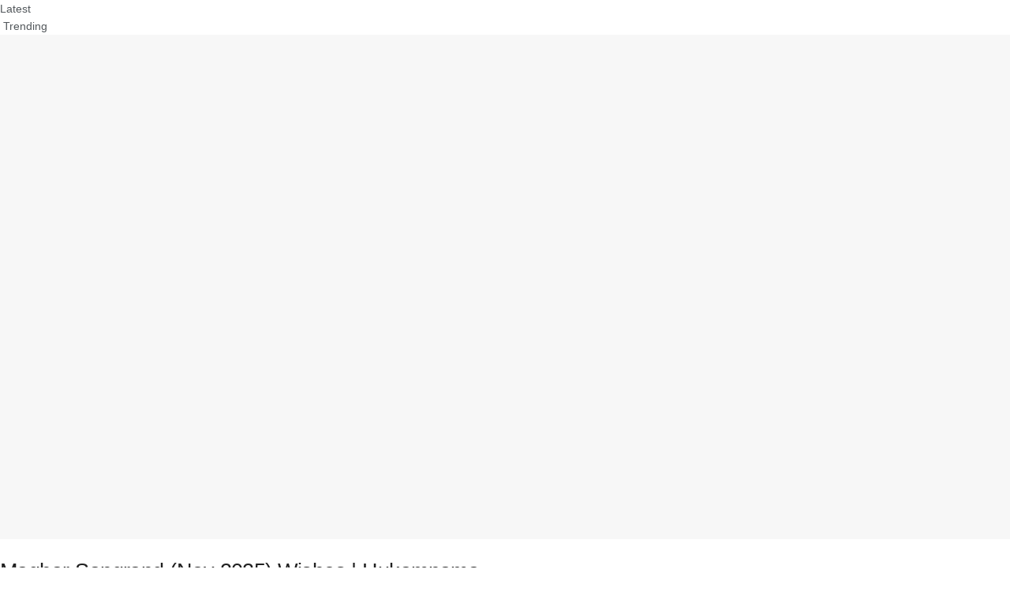

--- FILE ---
content_type: text/html; charset=UTF-8
request_url: https://sikhizm.com/tag/guru-har-rai-ji-gurgaddi-diwas/
body_size: 40879
content:
<!doctype html>
<!--[if lt IE 7]><html class="no-js lt-ie9 lt-ie8 lt-ie7" lang="en-US"> <![endif]-->
<!--[if IE 7]><html class="no-js lt-ie9 lt-ie8" lang="en-US"> <![endif]-->
<!--[if IE 8]><html class="no-js lt-ie9" lang="en-US"> <![endif]-->
<!--[if IE 9]><html class="no-js lt-ie10" lang="en-US"> <![endif]-->
<!--[if gt IE 8]><!--><html class="no-js" lang="en-US"> <!--<![endif]--><head><script data-no-optimize="1">var litespeed_docref=sessionStorage.getItem("litespeed_docref");litespeed_docref&&(Object.defineProperty(document,"referrer",{get:function(){return litespeed_docref}}),sessionStorage.removeItem("litespeed_docref"));</script> <meta http-equiv="Content-Type" content="text/html; charset=UTF-8" /><meta name='viewport' content='width=device-width, initial-scale=1, user-scalable=yes' /><link rel="icon" href="https://sikhizm.com/wp-content/uploads/2023/08/fav.ico?v=2" /><link rel="apple-touch-icon" sizes="180x180" href="https://sikhizm.com/wp-content/uploads/2023/10/apple-touch-icon.png"><link rel="profile" href="https://gmpg.org/xfn/11" /><link rel="pingback" href="https://sikhizm.com/xmlrpc.php" /><meta name='robots' content='index, follow, max-image-preview:large, max-snippet:-1, max-video-preview:-1' /><style>img:is([sizes="auto" i], [sizes^="auto," i]) { contain-intrinsic-size: 3000px 1500px }</style><meta name="dlm-version" content="5.1.6"> <script type="litespeed/javascript">var jnews_ajax_url='/?ajax-request=jnews'</script> <script type="litespeed/javascript">window.jnews=window.jnews||{},window.jnews.library=window.jnews.library||{},window.jnews.library=function(){"use strict";var e=this;e.win=window,e.doc=document,e.noop=function(){},e.globalBody=e.doc.getElementsByTagName("body")[0],e.globalBody=e.globalBody?e.globalBody:e.doc,e.win.jnewsDataStorage=e.win.jnewsDataStorage||{_storage:new WeakMap,put:function(e,t,n){this._storage.has(e)||this._storage.set(e,new Map),this._storage.get(e).set(t,n)},get:function(e,t){return this._storage.get(e).get(t)},has:function(e,t){return this._storage.has(e)&&this._storage.get(e).has(t)},remove:function(e,t){var n=this._storage.get(e).delete(t);return 0===!this._storage.get(e).size&&this._storage.delete(e),n}},e.windowWidth=function(){return e.win.innerWidth||e.docEl.clientWidth||e.globalBody.clientWidth},e.windowHeight=function(){return e.win.innerHeight||e.docEl.clientHeight||e.globalBody.clientHeight},e.requestAnimationFrame=e.win.requestAnimationFrame||e.win.webkitRequestAnimationFrame||e.win.mozRequestAnimationFrame||e.win.msRequestAnimationFrame||window.oRequestAnimationFrame||function(e){return setTimeout(e,1e3/60)},e.cancelAnimationFrame=e.win.cancelAnimationFrame||e.win.webkitCancelAnimationFrame||e.win.webkitCancelRequestAnimationFrame||e.win.mozCancelAnimationFrame||e.win.msCancelRequestAnimationFrame||e.win.oCancelRequestAnimationFrame||function(e){clearTimeout(e)},e.classListSupport="classList"in document.createElement("_"),e.hasClass=e.classListSupport?function(e,t){return e.classList.contains(t)}:function(e,t){return e.className.indexOf(t)>=0},e.addClass=e.classListSupport?function(t,n){e.hasClass(t,n)||t.classList.add(n)}:function(t,n){e.hasClass(t,n)||(t.className+=" "+n)},e.removeClass=e.classListSupport?function(t,n){e.hasClass(t,n)&&t.classList.remove(n)}:function(t,n){e.hasClass(t,n)&&(t.className=t.className.replace(n,""))},e.objKeys=function(e){var t=[];for(var n in e)Object.prototype.hasOwnProperty.call(e,n)&&t.push(n);return t},e.isObjectSame=function(e,t){var n=!0;return JSON.stringify(e)!==JSON.stringify(t)&&(n=!1),n},e.extend=function(){for(var e,t,n,o=arguments[0]||{},i=1,a=arguments.length;i<a;i++)if(null!==(e=arguments[i]))for(t in e)o!==(n=e[t])&&void 0!==n&&(o[t]=n);return o},e.dataStorage=e.win.jnewsDataStorage,e.isVisible=function(e){return 0!==e.offsetWidth&&0!==e.offsetHeight||e.getBoundingClientRect().length},e.getHeight=function(e){return e.offsetHeight||e.clientHeight||e.getBoundingClientRect().height},e.getWidth=function(e){return e.offsetWidth||e.clientWidth||e.getBoundingClientRect().width},e.supportsPassive=!1;try{var t=Object.defineProperty({},"passive",{get:function(){e.supportsPassive=!0}});"createEvent"in e.doc?e.win.addEventListener("test",null,t):"fireEvent"in e.doc&&e.win.attachEvent("test",null)}catch(e){}e.passiveOption=!!e.supportsPassive&&{passive:!0},e.setStorage=function(e,t){e="jnews-"+e;var n={expired:Math.floor(((new Date).getTime()+432e5)/1e3)};t=Object.assign(n,t);localStorage.setItem(e,JSON.stringify(t))},e.getStorage=function(e){e="jnews-"+e;var t=localStorage.getItem(e);return null!==t&&0<t.length?JSON.parse(localStorage.getItem(e)):{}},e.expiredStorage=function(){var t,n="jnews-";for(var o in localStorage)o.indexOf(n)>-1&&"undefined"!==(t=e.getStorage(o.replace(n,""))).expired&&t.expired<Math.floor((new Date).getTime()/1e3)&&localStorage.removeItem(o)},e.addEvents=function(t,n,o){for(var i in n){var a=["touchstart","touchmove"].indexOf(i)>=0&&!o&&e.passiveOption;"createEvent"in e.doc?t.addEventListener(i,n[i],a):"fireEvent"in e.doc&&t.attachEvent("on"+i,n[i])}},e.removeEvents=function(t,n){for(var o in n)"createEvent"in e.doc?t.removeEventListener(o,n[o]):"fireEvent"in e.doc&&t.detachEvent("on"+o,n[o])},e.triggerEvents=function(t,n,o){var i;o=o||{detail:null};return"createEvent"in e.doc?(!(i=e.doc.createEvent("CustomEvent")||new CustomEvent(n)).initCustomEvent||i.initCustomEvent(n,!0,!1,o),void t.dispatchEvent(i)):"fireEvent"in e.doc?((i=e.doc.createEventObject()).eventType=n,void t.fireEvent("on"+i.eventType,i)):void 0},e.getParents=function(t,n){void 0===n&&(n=e.doc);for(var o=[],i=t.parentNode,a=!1;!a;)if(i){var r=i;r.querySelectorAll(n).length?a=!0:(o.push(r),i=r.parentNode)}else o=[],a=!0;return o},e.forEach=function(e,t,n){for(var o=0,i=e.length;o<i;o++)t.call(n,e[o],o)},e.getText=function(e){return e.innerText||e.textContent},e.setText=function(e,t){var n="object"==typeof t?t.innerText||t.textContent:t;e.innerText&&(e.innerText=n),e.textContent&&(e.textContent=n)},e.httpBuildQuery=function(t){return e.objKeys(t).reduce(function t(n){var o=arguments.length>1&&void 0!==arguments[1]?arguments[1]:null;return function(i,a){var r=n[a];a=encodeURIComponent(a);var s=o?"".concat(o,"[").concat(a,"]"):a;return null==r||"function"==typeof r?(i.push("".concat(s,"=")),i):["number","boolean","string"].includes(typeof r)?(i.push("".concat(s,"=").concat(encodeURIComponent(r))),i):(i.push(e.objKeys(r).reduce(t(r,s),[]).join("&")),i)}}(t),[]).join("&")},e.get=function(t,n,o,i){return o="function"==typeof o?o:e.noop,e.ajax("GET",t,n,o,i)},e.post=function(t,n,o,i){return o="function"==typeof o?o:e.noop,e.ajax("POST",t,n,o,i)},e.ajax=function(t,n,o,i,a){var r=new XMLHttpRequest,s=n,c=e.httpBuildQuery(o);if(t=-1!=["GET","POST"].indexOf(t)?t:"GET",r.open(t,s+("GET"==t?"?"+c:""),!0),"POST"==t&&r.setRequestHeader("Content-type","application/x-www-form-urlencoded"),r.setRequestHeader("X-Requested-With","XMLHttpRequest"),r.onreadystatechange=function(){4===r.readyState&&200<=r.status&&300>r.status&&"function"==typeof i&&i.call(void 0,r.response)},void 0!==a&&!a){return{xhr:r,send:function(){r.send("POST"==t?c:null)}}}return r.send("POST"==t?c:null),{xhr:r}},e.scrollTo=function(t,n,o){function i(e,t,n){this.start=this.position(),this.change=e-this.start,this.currentTime=0,this.increment=20,this.duration=void 0===n?500:n,this.callback=t,this.finish=!1,this.animateScroll()}return Math.easeInOutQuad=function(e,t,n,o){return(e/=o/2)<1?n/2*e*e+t:-n/2*(--e*(e-2)-1)+t},i.prototype.stop=function(){this.finish=!0},i.prototype.move=function(t){e.doc.documentElement.scrollTop=t,e.globalBody.parentNode.scrollTop=t,e.globalBody.scrollTop=t},i.prototype.position=function(){return e.doc.documentElement.scrollTop||e.globalBody.parentNode.scrollTop||e.globalBody.scrollTop},i.prototype.animateScroll=function(){this.currentTime+=this.increment;var t=Math.easeInOutQuad(this.currentTime,this.start,this.change,this.duration);this.move(t),this.currentTime<this.duration&&!this.finish?e.requestAnimationFrame.call(e.win,this.animateScroll.bind(this)):this.callback&&"function"==typeof this.callback&&this.callback()},new i(t,n,o)},e.unwrap=function(t){var n,o=t;e.forEach(t,(function(e,t){n?n+=e:n=e})),o.replaceWith(n)},e.performance={start:function(e){performance.mark(e+"Start")},stop:function(e){performance.mark(e+"End"),performance.measure(e,e+"Start",e+"End")}},e.fps=function(){var t=0,n=0,o=0;!function(){var i=t=0,a=0,r=0,s=document.getElementById("fpsTable"),c=function(t){void 0===document.getElementsByTagName("body")[0]?e.requestAnimationFrame.call(e.win,(function(){c(t)})):document.getElementsByTagName("body")[0].appendChild(t)};null===s&&((s=document.createElement("div")).style.position="fixed",s.style.top="120px",s.style.left="10px",s.style.width="100px",s.style.height="20px",s.style.border="1px solid black",s.style.fontSize="11px",s.style.zIndex="100000",s.style.backgroundColor="white",s.id="fpsTable",c(s));var l=function(){o++,n=Date.now(),(a=(o/(r=(n-t)/1e3)).toPrecision(2))!=i&&(i=a,s.innerHTML=i+"fps"),1<r&&(t=n,o=0),e.requestAnimationFrame.call(e.win,l)};l()}()},e.instr=function(e,t){for(var n=0;n<t.length;n++)if(-1!==e.toLowerCase().indexOf(t[n].toLowerCase()))return!0},e.winLoad=function(t,n){function o(o){if("complete"===e.doc.readyState||"interactive"===e.doc.readyState)return!o||n?setTimeout(t,n||1):t(o),1}o()||e.addEvents(e.win,{load:o})},e.docReady=function(t,n){function o(o){if("complete"===e.doc.readyState||"interactive"===e.doc.readyState)return!o||n?setTimeout(t,n||1):t(o),1}o()||e.addEvents(e.doc,{DOMContentLiteSpeedLoaded:o})},e.fireOnce=function(){e.docReady((function(){e.assets=e.assets||[],e.assets.length&&(e.boot(),e.load_assets())}),50)},e.boot=function(){e.length&&e.doc.querySelectorAll("style[media]").forEach((function(e){"not all"==e.getAttribute("media")&&e.removeAttribute("media")}))},e.create_js=function(t,n){var o=e.doc.createElement("script");switch(o.setAttribute("src",t),n){case"defer":o.setAttribute("defer",!0);break;case"async":o.setAttribute("async",!0);break;case"deferasync":o.setAttribute("defer",!0),o.setAttribute("async",!0)}e.globalBody.appendChild(o)},e.load_assets=function(){"object"==typeof e.assets&&e.forEach(e.assets.slice(0),(function(t,n){var o="";t.defer&&(o+="defer"),t.async&&(o+="async"),e.create_js(t.url,o);var i=e.assets.indexOf(t);i>-1&&e.assets.splice(i,1)})),e.assets=jnewsoption.au_scripts=window.jnewsads=[]},e.setCookie=function(e,t,n){var o="";if(n){var i=new Date;i.setTime(i.getTime()+24*n*60*60*1e3),o="; expires="+i.toUTCString()}document.cookie=e+"="+(t||"")+o+"; path=/"},e.getCookie=function(e){for(var t=e+"=",n=document.cookie.split(";"),o=0;o<n.length;o++){for(var i=n[o];" "==i.charAt(0);)i=i.substring(1,i.length);if(0==i.indexOf(t))return i.substring(t.length,i.length)}return null},e.eraseCookie=function(e){document.cookie=e+"=; Path=/; Expires=Thu, 01 Jan 1970 00:00:01 GMT;"},e.docReady((function(){e.globalBody=e.globalBody==e.doc?e.doc.getElementsByTagName("body")[0]:e.globalBody,e.globalBody=e.globalBody?e.globalBody:e.doc})),e.winLoad((function(){e.winLoad((function(){var t=!1;if(void 0!==window.jnewsadmin)if(void 0!==window.file_version_checker){var n=e.objKeys(window.file_version_checker);n.length?n.forEach((function(e){t||"10.0.4"===window.file_version_checker[e]||(t=!0)})):t=!0}else t=!0;t&&(window.jnewsHelper.getMessage(),window.jnewsHelper.getNotice())}),2500)}))},window.jnews.library=new window.jnews.library</script> <script id="google_gtagjs-js-consent-mode-data-layer" type="litespeed/javascript">window.dataLayer=window.dataLayer||[];function gtag(){dataLayer.push(arguments)}
gtag('consent','default',{"ad_personalization":"denied","ad_storage":"denied","ad_user_data":"denied","analytics_storage":"denied","functionality_storage":"denied","security_storage":"denied","personalization_storage":"denied","region":["AT","BE","BG","CH","CY","CZ","DE","DK","EE","ES","FI","FR","GB","GR","HR","HU","IE","IS","IT","LI","LT","LU","LV","MT","NL","NO","PL","PT","RO","SE","SI","SK"],"wait_for_update":500});window._googlesitekitConsentCategoryMap={"statistics":["analytics_storage"],"marketing":["ad_storage","ad_user_data","ad_personalization"],"functional":["functionality_storage","security_storage"],"preferences":["personalization_storage"]};window._googlesitekitConsents={"ad_personalization":"denied","ad_storage":"denied","ad_user_data":"denied","analytics_storage":"denied","functionality_storage":"denied","security_storage":"denied","personalization_storage":"denied","region":["AT","BE","BG","CH","CY","CZ","DE","DK","EE","ES","FI","FR","GB","GR","HR","HU","IE","IS","IT","LI","LT","LU","LV","MT","NL","NO","PL","PT","RO","SE","SI","SK"],"wait_for_update":500}</script> <meta property="og:title" content="Sikhizm"/><meta property="og:description" content="Sikh Religion, Sikhism Beliefs, Sikh Gurus History, Hukamnama"/><meta property="og:image:alt" content="Guru Har Rai Sahib Ji Gurgaddi Diwas Wishes Gurpurab"/><meta property="og:image" content="https://sikhizm.com/wp-content/uploads/2022/03/Guru-Har-Rai-Sahib-Ji-Gurgaddi-Diwas-Wishes-Gurpurab.webp"/><meta property="og:image:width" content="750" /><meta property="og:image:height" content="500" /><meta property="og:image:type" content="image/webp" /><meta property="og:type" content="article"/><meta property="og:article:published_time" content="2025-03-26 05:00:23"/><meta property="og:article:modified_time" content="2025-03-26 23:15:21"/><meta property="og:article:tag" content="guru har rai facts"/><meta property="og:article:tag" content="guru har rai ji"/><meta property="og:article:tag" content="guru har rai ji essay in punjabi language"/><meta property="og:article:tag" content="guru har rai ji gurgaddi diwas"/><meta property="og:article:tag" content="guru har rai ji gurgaddi diwas date"/><meta property="og:article:tag" content="guru har rai ji history in punjabi"/><meta property="og:article:tag" content="guru har rai ji mother name"/><meta property="og:article:tag" content="why is guru har rai important"/><meta name="twitter:card" content="summary"><meta name="twitter:title" content="Sikhizm"/><meta name="twitter:description" content="Sikh Religion, Sikhism Beliefs, Sikh Gurus History, Hukamnama"/><meta name="twitter:image" content="https://sikhizm.com/wp-content/uploads/2022/03/Guru-Har-Rai-Sahib-Ji-Gurgaddi-Diwas-Wishes-Gurpurab.webp"/><meta name="twitter:image:alt" content="Guru Har Rai Sahib Ji Gurgaddi Diwas Wishes Gurpurab"/><title>guru har rai ji gurgaddi diwas Archives &#8226; Sikhizm</title><meta name="description" content="Read all guru har rai ji gurgaddi diwas posts available at Sikhizm" /><link rel="canonical" href="https://sikhizm.com/tag/guru-har-rai-ji-gurgaddi-diwas/" /><meta property="og:url" content="https://sikhizm.com/tag/guru-har-rai-ji-gurgaddi-diwas/" /><meta property="og:site_name" content="Sikhizm" /><meta property="og:image" content="https://sikhizm.com/wp-content/uploads/2023/10/Profile.webp" /><meta property="og:image:width" content="1200" /><meta property="og:image:height" content="675" /><meta property="og:image:type" content="image/webp" /><meta name="twitter:site" content="@sikhizmdotcom" /> <script type="application/ld+json" class="yoast-schema-graph">{"@context":"https://schema.org","@graph":[{"@type":"CollectionPage","@id":"https://sikhizm.com/tag/guru-har-rai-ji-gurgaddi-diwas/","url":"https://sikhizm.com/tag/guru-har-rai-ji-gurgaddi-diwas/","name":"guru har rai ji gurgaddi diwas Archives &#8226; Sikhizm","isPartOf":{"@id":"https://sikhizm.com/#website"},"primaryImageOfPage":{"@id":"https://sikhizm.com/tag/guru-har-rai-ji-gurgaddi-diwas/#primaryimage"},"image":{"@id":"https://sikhizm.com/tag/guru-har-rai-ji-gurgaddi-diwas/#primaryimage"},"thumbnailUrl":"https://sikhizm.com/wp-content/uploads/2022/03/Guru-Har-Rai-Sahib-Ji-Gurgaddi-Diwas-Wishes-Gurpurab.webp","description":"Read all guru har rai ji gurgaddi diwas posts available at Sikhizm","breadcrumb":{"@id":"https://sikhizm.com/tag/guru-har-rai-ji-gurgaddi-diwas/#breadcrumb"},"inLanguage":"en-US"},{"@type":"ImageObject","inLanguage":"en-US","@id":"https://sikhizm.com/tag/guru-har-rai-ji-gurgaddi-diwas/#primaryimage","url":"https://sikhizm.com/wp-content/uploads/2022/03/Guru-Har-Rai-Sahib-Ji-Gurgaddi-Diwas-Wishes-Gurpurab.webp","contentUrl":"https://sikhizm.com/wp-content/uploads/2022/03/Guru-Har-Rai-Sahib-Ji-Gurgaddi-Diwas-Wishes-Gurpurab.webp","width":750,"height":500,"caption":"Guru Har Rai Sahib Ji Gurgaddi Diwas Wishes Gurpurab"},{"@type":"BreadcrumbList","@id":"https://sikhizm.com/tag/guru-har-rai-ji-gurgaddi-diwas/#breadcrumb","itemListElement":[{"@type":"ListItem","position":1,"name":"Home","item":"https://sikhizm.com/"},{"@type":"ListItem","position":2,"name":"guru har rai ji gurgaddi diwas"}]},{"@type":"WebSite","@id":"https://sikhizm.com/#website","url":"https://sikhizm.com/","name":"Sikhizm","description":"Sikh Religion, Sikhism Beliefs, Sikh Gurus History, Hukamnama","publisher":{"@id":"https://sikhizm.com/#organization"},"potentialAction":[{"@type":"SearchAction","target":{"@type":"EntryPoint","urlTemplate":"https://sikhizm.com/?s={search_term_string}"},"query-input":{"@type":"PropertyValueSpecification","valueRequired":true,"valueName":"search_term_string"}}],"inLanguage":"en-US"},{"@type":"Organization","@id":"https://sikhizm.com/#organization","name":"Sikhizm","url":"https://sikhizm.com/","logo":{"@type":"ImageObject","inLanguage":"en-US","@id":"https://sikhizm.com/#/schema/logo/image/","url":"https://sikhizm.com/wp-content/uploads/2021/09/www.sikhizm.com_.jpg","contentUrl":"https://sikhizm.com/wp-content/uploads/2021/09/www.sikhizm.com_.jpg","width":297,"height":197,"caption":"Sikhizm"},"image":{"@id":"https://sikhizm.com/#/schema/logo/image/"},"sameAs":["https://www.facebook.com/sikhizmcom","https://x.com/sikhizmdotcom"]}]}</script> <link rel='dns-prefetch' href='//www.googletagmanager.com' /><link rel='dns-prefetch' href='//fonts.googleapis.com' /><link rel='dns-prefetch' href='//pagead2.googlesyndication.com' /><link rel='dns-prefetch' href='//fundingchoicesmessages.google.com' /><link rel="alternate" type="application/rss+xml" title="Sikhizm &raquo; Feed" href="https://sikhizm.com/feed/" /><link rel="alternate" type="application/rss+xml" title="Sikhizm &raquo; Comments Feed" href="https://sikhizm.com/comments/feed/" /><link rel="alternate" type="application/rss+xml" title="Sikhizm &raquo; guru har rai ji gurgaddi diwas Tag Feed" href="https://sikhizm.com/tag/guru-har-rai-ji-gurgaddi-diwas/feed/" /><style id="litespeed-ccss">ul{box-sizing:border-box}:root{--wp--preset--font-size--normal:16px;--wp--preset--font-size--huge:42px}body{--wp--preset--color--black:#000;--wp--preset--color--cyan-bluish-gray:#abb8c3;--wp--preset--color--white:#fff;--wp--preset--color--pale-pink:#f78da7;--wp--preset--color--vivid-red:#cf2e2e;--wp--preset--color--luminous-vivid-orange:#ff6900;--wp--preset--color--luminous-vivid-amber:#fcb900;--wp--preset--color--light-green-cyan:#7bdcb5;--wp--preset--color--vivid-green-cyan:#00d084;--wp--preset--color--pale-cyan-blue:#8ed1fc;--wp--preset--color--vivid-cyan-blue:#0693e3;--wp--preset--color--vivid-purple:#9b51e0;--wp--preset--gradient--vivid-cyan-blue-to-vivid-purple:linear-gradient(135deg,rgba(6,147,227,1) 0%,#9b51e0 100%);--wp--preset--gradient--light-green-cyan-to-vivid-green-cyan:linear-gradient(135deg,#7adcb4 0%,#00d082 100%);--wp--preset--gradient--luminous-vivid-amber-to-luminous-vivid-orange:linear-gradient(135deg,rgba(252,185,0,1) 0%,rgba(255,105,0,1) 100%);--wp--preset--gradient--luminous-vivid-orange-to-vivid-red:linear-gradient(135deg,rgba(255,105,0,1) 0%,#cf2e2e 100%);--wp--preset--gradient--very-light-gray-to-cyan-bluish-gray:linear-gradient(135deg,#eee 0%,#a9b8c3 100%);--wp--preset--gradient--cool-to-warm-spectrum:linear-gradient(135deg,#4aeadc 0%,#9778d1 20%,#cf2aba 40%,#ee2c82 60%,#fb6962 80%,#fef84c 100%);--wp--preset--gradient--blush-light-purple:linear-gradient(135deg,#ffceec 0%,#9896f0 100%);--wp--preset--gradient--blush-bordeaux:linear-gradient(135deg,#fecda5 0%,#fe2d2d 50%,#6b003e 100%);--wp--preset--gradient--luminous-dusk:linear-gradient(135deg,#ffcb70 0%,#c751c0 50%,#4158d0 100%);--wp--preset--gradient--pale-ocean:linear-gradient(135deg,#fff5cb 0%,#b6e3d4 50%,#33a7b5 100%);--wp--preset--gradient--electric-grass:linear-gradient(135deg,#caf880 0%,#71ce7e 100%);--wp--preset--gradient--midnight:linear-gradient(135deg,#020381 0%,#2874fc 100%);--wp--preset--font-size--small:13px;--wp--preset--font-size--medium:20px;--wp--preset--font-size--large:36px;--wp--preset--font-size--x-large:42px;--wp--preset--spacing--20:.44rem;--wp--preset--spacing--30:.67rem;--wp--preset--spacing--40:1rem;--wp--preset--spacing--50:1.5rem;--wp--preset--spacing--60:2.25rem;--wp--preset--spacing--70:3.38rem;--wp--preset--spacing--80:5.06rem;--wp--preset--shadow--natural:6px 6px 9px rgba(0,0,0,.2);--wp--preset--shadow--deep:12px 12px 50px rgba(0,0,0,.4);--wp--preset--shadow--sharp:6px 6px 0px rgba(0,0,0,.2);--wp--preset--shadow--outlined:6px 6px 0px -3px rgba(255,255,255,1),6px 6px rgba(0,0,0,1);--wp--preset--shadow--crisp:6px 6px 0px rgba(0,0,0,1)}.fa{display:inline-block;font:normal normal normal 14px/1 FontAwesome;font-size:inherit;text-rendering:auto;-webkit-font-smoothing:antialiased;-moz-osx-font-smoothing:grayscale}.fa-search:before{content:"\f002"}.fa-star:before{content:"\f005"}.fa-clock-o:before{content:"\f017"}.fa-bars:before{content:"\f0c9"}.fa-angle-right:before{content:"\f105"}.fa-angle-up:before{content:"\f106"}.fa-quote-left:before{content:"\f10d"}[class^=jegicon-]:before{font-family:jegicon!important;font-style:normal!important;font-weight:400!important;font-variant:normal!important;text-transform:none!important;speak:none;line-height:1;-webkit-font-smoothing:antialiased;-moz-osx-font-smoothing:grayscale}.jegicon-cross:before{content:""}button::-moz-focus-inner{padding:0;border:0}a,article,body,div,form,h1,h3,html,i,img,ins,li,p,span,ul{margin:0;padding:0;border:0;font-size:100%;font:inherit;vertical-align:baseline}article{display:block}body{line-height:1}ul{list-style:none}body{color:#53585c;background:#fff;font-family:"Helvetica Neue",Helvetica,Roboto,Arial,sans-serif;font-size:14px;line-height:1.6em;-webkit-font-smoothing:antialiased;-moz-osx-font-smoothing:grayscale;overflow-anchor:none}body,html{height:100%;margin:0}::-webkit-selection{background:#fde69a;color:#212121;text-shadow:none}a{color:#f70d28;text-decoration:none}img{vertical-align:middle}img{max-width:100%;-ms-interpolation-mode:bicubic;height:auto}button,input{font:inherit}[class*=jeg_] .fa{font-family:FontAwesome}.container:after,.jeg_block_heading:after,.jeg_postblock:after,.row:after{content:"";display:table;clear:both}h1,h3{color:#212121;text-rendering:optimizeLegibility}h1{font-size:2.25em;margin:.67em 0 .5em;line-height:1.25;letter-spacing:-.02em}h3{font-size:1.563em;margin:1em 0 .5em;line-height:1.4}i{font-style:italic}p{margin:0 0 1.75em;text-rendering:optimizeLegibility}@media (max-width:767px){.container{width:98%;width:calc(100% - 10px)}}@media (max-width:479px){.container{width:100%}}@media (min-width:768px){.container{max-width:750px}}@media (min-width:992px){.container{max-width:970px}}@media (min-width:1200px){.container{max-width:1170px}}.container{padding-right:15px;padding-left:15px;margin-right:auto;margin-left:auto}.row{margin-right:-15px;margin-left:-15px}.col-sm-4,.col-sm-8{position:relative;min-height:1px;padding-right:15px;padding-left:15px}@media (min-width:767px){.col-sm-4,.col-sm-8{float:left}.col-sm-8{width:66.66666667%}.col-sm-4{width:33.33333333%}}*{-webkit-box-sizing:border-box;-moz-box-sizing:border-box;box-sizing:border-box}:after,:before{-webkit-box-sizing:border-box;-moz-box-sizing:border-box;box-sizing:border-box}.jeg_viewport{position:relative}.jeg_container{width:auto;margin:0 auto;padding:0}.jeg_content{background:#fff}.jeg_content{padding:30px 0 40px}.jeg_sidebar{padding-left:30px}.theiaStickySidebar{-webkit-backface-visibility:hidden}input:not([type=submit]){display:inline-block;background:#fff;border:1px solid #e0e0e0;border-radius:0;padding:7px 14px;height:40px;outline:0;font-size:14px;font-weight:300;margin:0;width:100%;max-width:100%;box-shadow:none}.btn{border:none;border-radius:0;background:#f70d28;color:#fff;padding:0 20px;line-height:40px;height:40px;display:inline-block;text-transform:uppercase;font-size:13px;font-weight:700;letter-spacing:1px;outline:0;-webkit-appearance:none}.jeg_header{position:relative}.jeg_header .container{height:100%}.jeg_nav_row{position:relative;-js-display:flex;display:-webkit-flex;display:-ms-flexbox;display:flex;-webkit-flex-flow:row nowrap;-ms-flex-flow:row nowrap;flex-flow:row nowrap;-webkit-align-items:center;-ms-flex-align:center;align-items:center;-webkit-justify-content:space-between;-ms-flex-pack:justify;justify-content:space-between;height:100%}.jeg_nav_grow{-webkit-box-flex:1;-ms-flex:1;flex:1}.jeg_nav_normal{-webkit-box-flex:0 0 auto;-ms-flex:0 0 auto;flex:0 0 auto}.item_wrap{width:100%;display:inline-block;display:-webkit-flex;display:-ms-flexbox;display:flex;-webkit-flex-flow:row wrap;-ms-flex-flow:row wrap;flex-flow:row wrap;-webkit-align-items:center;-ms-flex-align:center;align-items:center}.jeg_nav_left{margin-right:auto}.jeg_nav_right{margin-left:auto}.jeg_nav_center{margin:0 auto}.jeg_nav_alignleft{justify-content:flex-start}.jeg_nav_alignright{justify-content:flex-end}.jeg_nav_aligncenter{justify-content:center}.jeg_topbar{font-size:12px;color:#757575;position:relative;z-index:11;background:#f5f5f5;border-bottom:1px solid #e0e0e0;-webkit-font-smoothing:auto;-moz-osx-font-smoothing:auto}.jeg_topbar .jeg_nav_item{padding:0 12px;border-right:1px solid #e0e0e0}.jeg_topbar.dark{background:#212121;color:#f5f5f5;border-bottom-width:0}.jeg_topbar.dark .jeg_search_toggle{color:#f5f5f5}.jeg_topbar.dark,.jeg_topbar.dark .jeg_nav_item{border-color:rgba(255,255,255,.15)}.jeg_topbar .jeg_nav_item:last-child{border-right-width:0}.jeg_topbar .jeg_nav_row{height:34px;line-height:34px}.jeg_midbar{background-color:#fff;height:140px;position:relative;z-index:10;border-bottom:0 solid #e8e8e8}.jeg_midbar .jeg_nav_item{padding:0 14px}.jeg_navbar{background:#fff;position:relative;border-top:0 solid #e8e8e8;border-bottom:1px solid #e8e8e8;line-height:50px;z-index:9;-webkit-box-sizing:content-box;box-sizing:content-box}.jeg_navbar:first-child{z-index:10}.jeg_navbar .jeg_nav_item{padding:0 14px}.jeg_nav_item:first-child{padding-left:0}.jeg_nav_item:last-child{padding-right:0}.jeg_logo{position:relative}.site-title{margin:0;padding:0;line-height:1;font-size:60px;letter-spacing:-.02em}.jeg_mobile_logo .site-title{font-size:34px}.site-title a{display:block;color:#212121}.jeg_logo img{height:auto;image-rendering:optimizeQuality;display:block}.jeg_nav_left .jeg_logo{margin-right:7px}.jeg_nav_left .jeg_logo:last-child{margin-right:28px}.btn .fa{margin-right:2px;font-size:14px}.jeg_topbar .btn{height:26px;line-height:26px;font-size:11px;letter-spacing:.5px;font-weight:500;padding:0 10px}.jeg_navbar .btn{height:36px;line-height:36px;font-size:12px;font-weight:500;padding:0 16px}.jeg_search_wrapper{position:relative}.jeg_search_wrapper .jeg_search_form{display:block;position:relative;line-height:normal;min-width:60%}.jeg_search_toggle{color:#212121;display:block;text-align:center}.jeg_topbar .jeg_search_toggle{font-size:14px;min-width:13px;color:inherit}.jeg_navbar .jeg_search_toggle{font-size:16px;min-width:15px}.jeg_search_wrapper .jeg_search_input{width:100%;vertical-align:middle;height:40px;padding:.5em 30px .5em 14px}.jeg_search_wrapper .jeg_search_button{color:#212121;background:0 0;border:0;font-size:14px;outline:0;position:absolute;height:auto;min-height:unset;line-height:normal;top:0;bottom:0;right:0;padding:0 10px}.jeg_navbar .jeg_search_wrapper .jeg_search_input{height:36px}.jeg_topbar .jeg_search_wrapper .jeg_search_form{display:block}.jeg_search_no_expand .jeg_search_toggle{display:none}.jeg_search_no_expand.round .jeg_search_input{border-radius:33px;padding:.5em 15px}.jeg_search_no_expand.round .jeg_search_button{padding-right:12px}.jeg_search_popup_expand .jeg_search_form{display:block;opacity:0;visibility:hidden;position:absolute;top:100%;right:-4px;text-align:center;width:325px;background:#fff;border:1px solid #eee;padding:0;height:0;z-index:12;-webkit-box-shadow:0 1px 4px rgba(0,0,0,.09);box-shadow:0 1px 4px rgba(0,0,0,.09)}.jeg_search_popup_expand .jeg_search_form:before{border-color:transparent transparent #fff;border-style:solid;border-width:0 8px 8px;content:"";right:16px;position:absolute;top:-8px;z-index:98}.jeg_search_popup_expand .jeg_search_form:after{border-color:transparent transparent #eaeaea;border-style:solid;border-width:0 9px 9px;content:"";right:15px;position:absolute;top:-9px;z-index:97}.jeg_topbar .jeg_search_popup_expand .jeg_search_form,.jeg_topbar .jeg_search_popup_expand .jeg_search_result{right:0}.jeg_topbar .jeg_search_popup_expand .jeg_search_form:before{right:11px;top:-6px;border-width:0 6px 6px}.jeg_topbar .jeg_search_popup_expand .jeg_search_form:after{right:10px;top:-8px;border-width:0 7px 7px}.jeg_topbar .jeg_search_popup_expand:last-child .jeg_search_form,.jeg_topbar .jeg_search_popup_expand:last-child .jeg_search_result{right:-12px}.jeg_search_popup_expand .jeg_search_input{width:100%;-webkit-box-shadow:inset 0 0 15px 0 rgba(0,0,0,.08);box-shadow:inset 0 0 15px 0 rgba(0,0,0,.08)}.jeg_search_popup_expand .jeg_search_button{color:#888;position:absolute;top:0;bottom:0;right:20px}.jeg_navbar:not(.jeg_navbar_boxed):not(.jeg_navbar_menuborder) .jeg_search_popup_expand:last-child .jeg_search_form,.jeg_navbar:not(.jeg_navbar_boxed):not(.jeg_navbar_menuborder) .jeg_search_popup_expand:last-child .jeg_search_result{right:-17px}.jeg_search_hide{display:none}.jeg_search_result{opacity:0;visibility:hidden;position:absolute;top:100%;right:-4px;width:325px;background:#fff;border:1px solid #eee;padding:0;height:0;line-height:1;z-index:9;-webkit-box-shadow:0 1px 4px rgba(0,0,0,.09);box-shadow:0 1px 4px rgba(0,0,0,.09)}.jeg_header .jeg_search_result{z-index:10}.jeg_search_no_expand .jeg_search_result{margin-top:0;opacity:1;visibility:visible;height:auto;min-width:100%;right:0}.jeg_search_result.with_result .search-all-button{overflow:hidden}.jeg_search_result .search-link{display:none;text-align:center;font-size:12px;padding:12px 15px;border-top:1px solid #eee}.jeg_search_result .search-link .fa{margin-right:5px}.jeg_search_result.with_result .search-all-button{display:block}.jeg_menu>li{position:relative;float:left;text-align:left;padding-right:1.2em}.jeg_menu>li:last-child{padding-right:0}.jeg_topbar .jeg_menu>li>a{color:inherit}.jeg_menu li li{position:relative;line-height:20px}.jeg_menu li>ul{background:#fff;position:absolute;display:none;top:100%;left:0;min-width:15em;text-align:left;z-index:11;white-space:nowrap;-webkit-box-shadow:0 0 2px rgba(0,0,0,.1),0 20px 40px rgba(0,0,0,.18);box-shadow:0 0 2px rgba(0,0,0,.1),0 20px 40px rgba(0,0,0,.18)}.jeg_menu li>ul li a{padding:8px 16px;font-size:13px;color:#7b7b7b;border-bottom:1px solid #eee}.jeg_menu li>ul>li:last-child>a{border-bottom:0}.jeg_menu a{display:block;position:relative}.jeg_main_menu>li{margin:0;padding:0;list-style:none;float:left}.jeg_main_menu>li>a{color:#212121;display:block;position:relative;padding:0 16px;margin:0;font-size:1em;font-weight:700;line-height:50px;text-transform:uppercase;white-space:nowrap}.jeg_menu_style_1>li{padding-right:22px;line-height:50px}.jeg_menu_style_1>li:last-child{padding-right:0}.jeg_menu_style_1>li>a{display:inline-block;padding:6px 0;margin:0;line-height:normal}.jeg_menu_style_1>li>a:before{content:'';position:absolute;bottom:0;width:0;height:2px;background:#f70d28;opacity:0}.jeg_navbar_mobile_wrapper,.jeg_navbar_mobile_wrapper .sticky_blankspace{display:none}.jeg_stickybar{position:fixed;width:100%;top:0;left:auto;width:100%;z-index:9997;margin:0 auto;opacity:0;visibility:hidden}.jeg_topbar .jeg_menu>li{padding-right:12px}.jeg_topbar .jeg_menu>li:last-child{padding-right:0}.jeg_topbar,.jeg_topbar.dark{border-top-style:solid}.module-preloader{position:absolute;top:0;bottom:0;left:0;right:0;margin:auto;width:16px;height:16px}.jeg_preloader span{height:16px;width:16px;background-color:#999;-webkit-animation:jeg_preloader_bounce 1.4s infinite ease-in-out both;animation:jeg_preloader_bounce 1.4s infinite ease-in-out both;position:absolute;top:0;border-radius:100%}.jeg_preloader span:first-of-type{left:-22px;-webkit-animation-delay:-.32s;animation-delay:-.32s}.jeg_preloader span:nth-of-type(2){-webkit-animation-delay:-.16s;animation-delay:-.16s}.jeg_preloader span:last-of-type{left:22px}@-webkit-keyframes jeg_preloader_bounce{0%,100%,80%{-webkit-transform:scale(0);opacity:0}40%{-webkit-transform:scale(1);opacity:1}}@keyframes jeg_preloader_bounce{0%,100%,80%{-webkit-transform:scale(0);transform:scale(0);opacity:0}40%{-webkit-transform:scale(1);transform:scale(1);opacity:1}}.jeg_navbar_mobile{display:none;position:relative;background:#fff;box-shadow:0 2px 6px rgba(0,0,0,.1);top:0;transform:translate3d(0,0,0)}.jeg_navbar_mobile .container{width:100%;height:100%}.jeg_mobile_bottombar{border-style:solid}.jeg_mobile_bottombar{height:60px;line-height:60px}.jeg_mobile_bottombar .jeg_nav_item{padding:0 10px}.jeg_navbar_mobile .jeg_nav_left .jeg_nav_item:first-child{padding-left:0}.jeg_navbar_mobile .jeg_nav_right .jeg_nav_item:last-child{padding-right:0}.jeg_mobile_bottombar.dark{background:#000;color:#212121}.jeg_mobile_bottombar.dark a{color:#212121}.jeg_mobile_bottombar.dark .jeg_search_toggle,.jeg_mobile_bottombar.dark .toggle_btn{color:#fff}.jeg_navbar_mobile .jeg_search_toggle,.jeg_navbar_mobile .toggle_btn{color:#212121;font-size:22px;display:block}.jeg_mobile_logo a{display:block}.jeg_mobile_logo img{width:auto;max-height:40px;display:block}.jeg_navbar_mobile .jeg_search_wrapper{position:static}.jeg_navbar_mobile .jeg_search_popup_expand{float:none}.jeg_navbar_mobile .jeg_search_popup_expand .jeg_search_form:after,.jeg_navbar_mobile .jeg_search_popup_expand .jeg_search_form:before{display:none!important}.jeg_navbar_mobile .jeg_search_popup_expand .jeg_search_form{width:auto;border-left:0;border-right:0;left:-15px!important;right:-15px!important;padding:20px;-webkit-transform:none;transform:none}.jeg_navbar_mobile .jeg_search_popup_expand .jeg_search_result{margin-top:84px;width:auto;left:-15px!important;right:-15px!important;border:0}.jeg_navbar_mobile .jeg_search_form .jeg_search_button{font-size:18px}.jeg_navbar_mobile .jeg_search_wrapper .jeg_search_input{font-size:18px;padding:.5em 40px .5em 15px;height:42px}.jeg_mobile_wrapper .jeg_search_no_expand .jeg_search_input{box-shadow:inset 0 2px 2px rgba(0,0,0,.05)}.jeg_mobile_wrapper .jeg_search_result{width:100%;border-left:0;border-right:0;right:0}.jeg_bg_overlay{content:'';display:block;position:fixed;width:100%;top:0;bottom:0;background:#000;background:-webkit-linear-gradient(to bottom,#000,#434343);background:linear-gradient(to bottom,#000,#434343);opacity:0;z-index:9998;visibility:hidden}.jeg_mobile_wrapper{opacity:0;display:block;position:fixed;top:0;left:0;background:#fff;width:320px;height:100%;overflow-x:hidden;overflow-y:auto;z-index:9999;-webkit-transform:translate3d(-100%,0,0);transform:translate3d(-100%,0,0)}.jeg_menu_close{position:fixed;top:15px;right:15px;padding:0;font-size:16px;color:#fff;opacity:0;visibility:hidden;-webkit-transform:rotate(-90deg);transform:rotate(-90deg);z-index:9999}@media only screen and (min-width:1023px){.jeg_menu_close{font-size:20px;padding:20px}}.jeg_mobile_wrapper .nav_wrap{min-height:100%;display:flex;flex-direction:column;position:relative}.jeg_mobile_wrapper .nav_wrap:before{content:"";position:absolute;top:0;left:0;right:0;bottom:0;min-height:100%;z-index:-1}.jeg_mobile_wrapper .item_main{flex:1}.jeg_aside_item{display:block;padding:20px;border-bottom:1px solid #eee}.jeg_aside_item:last-child{border-bottom:0}.jeg_aside_item:after{content:"";display:table;clear:both}.jeg_navbar_mobile_wrapper{position:relative;z-index:9}.jeg_mobile_menu li a{color:#212121;margin-bottom:15px;display:block;font-size:18px;line-height:1.444em;font-weight:700;position:relative}.jeg_mobile_menu ul{padding-bottom:10px}.jeg_mobile_menu ul li a{color:#757575;font-size:15px;font-weight:400;margin-bottom:12px;padding-bottom:5px;border-bottom:1px solid #eee}.dark .jeg_search_result.with_result .search-all-button{border-color:rgba(255,255,255,.15)}.module-overlay{width:100%;height:100%;position:absolute;top:0;left:0;background:rgba(255,255,255,.9);display:none;z-index:5}.module-preloader{position:absolute;top:0;bottom:0;left:0;right:0;margin:auto;width:16px;height:16px}.jeg_block_heading{position:relative;margin-bottom:30px}.jeg_block_title{color:#212121;font-size:16px;font-weight:700;margin:0;line-height:normal;float:left}.jeg_block_title i,.jeg_block_title span{display:inline-block;height:36px;line-height:36px;padding:0 15px;white-space:nowrap}.jeg_block_title i{margin-right:8px;padding:0}.jeg_block_heading_1{border-bottom:2px solid #eee}.jeg_block_heading_1 .jeg_block_title span{background:#f70d28;color:#fff;border-radius:2px 2px 0 0;margin-bottom:-2px}.jeg_pl_lg_card{margin-bottom:30px;overflow:visible}.jeg_pl_lg_card .jeg_thumb{position:relative}.jeg_pl_lg_card .jeg_thumb img{width:100%}.jeg_pl_lg_card .jeg_postblock_content{background:#fff;padding:15px 30px 20px;margin:-60px 20px 0;position:relative;z-index:3}.jeg_pl_lg_card .jeg_post_title{font-size:24px;font-weight:700;margin:0 auto 8px}.jeg_pl_lg_card .jeg_inner_post{background:#fff}.jeg_pl_lg_card .jeg_post_category{line-height:normal;margin-top:-2px;margin-bottom:8px}.jeg_pl_lg_card .jeg_post_category a{font-size:11px;color:#a0a0a0;font-weight:400;letter-spacing:normal}.jeg_pl_md_2{margin-bottom:30px;overflow:hidden}.jeg_pl_md_2 .jeg_thumb{width:260px}.jeg_pl_md_2 .jeg_thumb{float:left;margin-right:30px}.jeg_pl_md_2 .jeg_postblock_content{overflow:hidden}.jeg_pl_md_2 .jeg_post_title{font-size:22px;font-weight:700;line-height:1.4em;margin:0 0 5px}.jeg_postblock{margin-bottom:20px;position:relative}.jeg_post_title{letter-spacing:-.02em}.jeg_post_title a{color:#212121}.jeg_post_excerpt{font-size:14px;line-height:1.6;margin-top:1em}.jeg_post_excerpt p{margin-bottom:1em}.jeg_post_excerpt p:last-of-type{margin-bottom:0}.jeg_post_meta{font-size:11px;text-transform:uppercase;color:#a0a0a0}.jeg_post_category{margin-bottom:5px;text-rendering:auto;-webkit-font-smoothing:auto;-moz-osx-font-smoothing:auto}.jeg_post_category a{display:inline-block;font-size:12px;text-transform:uppercase;letter-spacing:1px;margin-right:10px}.jeg_post_category a:last-child{margin-right:0}.jeg_post_meta a{color:inherit;font-weight:700}.jeg_meta_date a{font-weight:400}.jeg_post_meta .fa{color:#2e9fff}.jeg_post_meta>div{display:inline-block}.jeg_post_meta>div>.fa{margin-right:2px}.jeg_thumb{position:relative;overflow:hidden;z-index:0}.thumbnail-container{display:block;position:relative;height:0;overflow:hidden;z-index:0;background:#f7f7f7;background-position:50%;background-size:cover}.thumbnail-container>img{position:absolute;top:0;bottom:0;left:0;width:100%;min-height:100%;color:#a0a0a0;z-index:-1}.size-715{padding-bottom:71.5%}.thumbnail-container.animate-lazy>img{opacity:0}.thumbnail-container:after{content:"";opacity:1;background:#f7f7f7 url(/wp-content/themes/jnews/assets/img/preloader.gif);background-position:center;background-size:cover;position:absolute;height:100%;top:0;left:0;right:0;bottom:0;z-index:-2}.jeg_post_category span{display:inline-block;line-height:1}.jeg_block_navigation{position:relative}.navigation_overlay{position:relative;height:48px;display:none}.jeg_postblock_3{margin-bottom:10px}.jeg_postblock_12{margin-bottom:0}.jeg_pb_boxed{border:1px solid #e0e0e0;padding:20px;background:#fff;margin-bottom:30px}.jeg_pb_boxed .jeg_block_heading{margin-bottom:20px}.jeg_ad{text-align:center}.jnews_header_bottom_ads,.jnews_header_top_ads{position:relative;background:#f5f5f5;z-index:8}.jnews_archive_above_content_ads>.ads-wrapper>*{padding-bottom:30px}.widget{margin-bottom:40px}.jeg_breadcrumbs{margin-bottom:20px}#breadcrumbs{font-size:12px;margin:0;color:#a0a0a0}#breadcrumbs a{color:#53585c}#breadcrumbs .fa{padding:0 3px}#breadcrumbs .breadcrumb_last_link a{color:#a0a0a0}.jscroll-to-top{position:fixed;right:30px;bottom:30px;-webkit-backface-visibility:hidden;visibility:hidden;opacity:0;-webkit-transform:translate3d(0,30px,0);-ms-transform:translate3d(0,30px,0);transform:translate3d(0,30px,0);z-index:11}.jscroll-to-top>a{color:#a0a0a0;font-size:30px;display:block;width:46px;border-radius:5px;height:46px;line-height:44px;background:rgba(180,180,180,.15);border:1px solid rgba(0,0,0,.11);-webkit-box-shadow:inset 0 0 0 1px rgba(255,255,255,.1),0 2px 6px rgba(0,0,0,.1);box-shadow:inset 0 0 0 1px rgba(255,255,255,.1),0 2px 6px rgba(0,0,0,.1);text-align:center;opacity:.8}@media only screen and (max-width:1024px){.jscroll-to-top{bottom:50px}}.preloader_type .jeg_preloader{display:none}.preloader_type{width:100%;height:100%;position:relative}.preloader_type.preloader_dot .jeg_preloader.dot{display:block}.jnews_preloader_circle_outer{position:absolute;width:100%;top:50%;margin-top:-30px}.jnews_preloader_circle_inner{margin:0 auto;font-size:15px;position:relative;text-indent:-9999em;border-top:.4em solid rgba(0,0,0,.2);border-right:.4em solid rgba(0,0,0,.2);border-bottom:.4em solid rgba(0,0,0,.2);border-left:.4em solid rgba(0,0,0,.6);-webkit-transform:translateZ(0);-ms-transform:translateZ(0);transform:translateZ(0);-webkit-animation:spincircle .9s infinite linear;animation:spincircle .9s infinite linear}.jnews_preloader_circle_inner,.jnews_preloader_circle_inner:after{border-radius:50%;width:60px;height:60px}@-webkit-keyframes spincircle{0%{-webkit-transform:rotate(0);transform:rotate(0)}100%{-webkit-transform:rotate(360deg);transform:rotate(360deg)}}@keyframes spincircle{0%{-webkit-transform:rotate(0);transform:rotate(0)}100%{-webkit-transform:rotate(360deg);transform:rotate(360deg)}}.jeg_square{display:inline-block;width:30px;height:30px;position:relative;border:4px solid #555;top:50%;animation:jeg_square 2s infinite ease}.jeg_square_inner{vertical-align:top;display:inline-block;width:100%;background-color:#555;animation:jeg_square_inner 2s infinite ease-in}@-webkit-keyframes jeg_square{0%{-webkit-transform:rotate(0);transform:rotate(0)}25%{-webkit-transform:rotate(180deg);transform:rotate(180deg)}50%{-webkit-transform:rotate(180deg);transform:rotate(180deg)}75%{-webkit-transform:rotate(360deg);transform:rotate(360deg)}100%{-webkit-transform:rotate(360deg);transform:rotate(360deg)}}@keyframes jeg_square{0%{-webkit-transform:rotate(0);transform:rotate(0)}25%{-webkit-transform:rotate(180deg);transform:rotate(180deg)}50%{-webkit-transform:rotate(180deg);transform:rotate(180deg)}75%{-webkit-transform:rotate(360deg);transform:rotate(360deg)}100%{-webkit-transform:rotate(360deg);transform:rotate(360deg)}}@-webkit-keyframes jeg_square_inner{0%{height:0}25%{height:0}50%{height:100%}75%{height:100%}100%{height:0}}@keyframes jeg_square_inner{0%{height:0}25%{height:0}50%{height:100%}75%{height:100%}100%{height:0}}.jeg_menu.jeg_main_menu>.menu-item-has-children>a:after{content:"\F107";display:inline-block;margin-left:5px;margin-right:-3px;font:normal normal normal 12px/1 FontAwesome;font-size:inherit;text-rendering:auto;-webkit-font-smoothing:antialiased;-moz-osx-font-smoothing:grayscale}.jeg_archive_header{margin-bottom:40px}.jeg_archive_title{font-weight:700;font-size:26px;margin:0 0 15px}@media only screen and (max-width:1024px){.jeg_header{display:none}.jeg_navbar_mobile,.jeg_navbar_mobile_wrapper{display:block}.jeg_navbar_mobile_wrapper{display:block}.jeg_sidebar{padding:0 15px!important}}@media only screen and (min-width:768px) and (max-width:1023px){.jeg_block_heading{margin-bottom:20px}.jeg_block_title span{font-size:13px}.jeg_block_title i,.jeg_block_title span{height:30px!important;line-height:30px!important}}@media only screen and (max-width:767px){.jeg_content{padding:20px 0 30px}.jeg_breadcrumbs,.jeg_postblock{margin-bottom:10px}.jeg_archive_header,.jeg_block_heading{margin-bottom:25px}.jeg_sidebar .widget{margin-bottom:30px}#breadcrumbs{font-size:12px}}@media only screen and (max-width:480px){.jeg_block_heading,.jeg_postblock{margin-bottom:20px}.jeg_archive_title{font-size:20px;line-height:1.3}}@media only screen and (max-width:320px){.jeg_mobile_wrapper{width:275px}.jeg_mobile_menu li a{font-size:16px;margin-bottom:12px}.jeg_navbar_mobile .jeg_search_wrapper .jeg_search_input{font-size:16px;padding:.5em 35px .5em 12px;height:38px}.jeg_navbar_mobile .jeg_search_popup_expand .jeg_search_result{margin-top:80px}.jeg_navbar_mobile .jeg_search_form .jeg_search_button{font-size:16px}}@media only screen and (min-width:768px){.jeg_postblock_12.jeg_col_1o3 .jeg_post{margin-bottom:30px}.jeg_postblock_12.jeg_col_1o3 .jeg_post_title{font-size:16px;line-height:1.3;margin:0 auto 5px}.jeg_postblock_12.jeg_col_1o3 .jeg_postblock_content{padding:12px 20px 15px;margin:-50px 15px 0}}@media only screen and (max-width:1024px){.jeg_pl_lg_card{margin-bottom:30px}.jeg_pl_lg_card .jeg_postblock_content{padding:15px 20px}.jeg_pl_lg_card .jeg_post_title{font-size:18px}.jeg_pl_md_2 .jeg_post_title{font-size:16px}.jeg_pl_md_2 .jeg_thumb{width:200px}.jeg_postblock_12.jeg_col_1o3 .jeg_postblock_content{padding:12px 15px}}@media only screen and (min-width:768px) and (max-width:1023px){.jeg_post_meta{font-size:10px}.jeg_post_excerpt{font-size:12px}.jeg_pl_md_2 .jeg_post_title{font-size:14px}.jeg_postblock_12.jeg_col_1o3 .jeg_post_title{font-size:14px}}@media only screen and (max-width:767px){.jeg_block_heading{margin-bottom:20px}.jeg_postblock_12.jeg_col_1o3 .jeg_postblock_content{padding:15px 20px 0}}@media only screen and (max-width:480px){.jeg_post_meta{font-size:10px;text-rendering:auto}.jeg_post_excerpt{margin-top:5px}.jeg_pl_md_2{margin-bottom:15px}.jeg_pl_md_2 .jeg_post_title{font-size:15px;font-weight:400}.jeg_pl_md_2 .jeg_thumb{width:100px}.jeg_pl_md_2 .jeg_thumb{margin-right:10px}.jeg_pl_lg_card{margin-bottom:15px}.jeg_col_1o3 .jeg_pl_lg_card .jeg_postblock_content,.jeg_pl_lg_card .jeg_postblock_content{margin:-50px 15px 0;padding:12px 15px}.jeg_postblock_3 .jeg_post_excerpt{display:none}.jeg_postblock_12 .jeg_post_title{font-size:16px!important}}@media only screen and (max-width:320px){.jeg_pl_md_2 .jeg_post_title{font-size:1em}.jeg_pl_md_2 .jeg_thumb{width:80px}.jeg_col_1o3 .jeg_pl_lg_card .jeg_postblock_content,.jeg_pl_lg_card .jeg_postblock_content{padding:10px 15px}.jeg_postblock_12 .jeg_post .jeg_post_title{font-size:14px!important}}.jeg_landing_review.jeg_review_stars{display:inline-block;margin-right:10px}.jeg_review_stars{font-size:14px}.jeg_review_stars .fa{color:#f7c90d}.fa.fa-clock-o{font-family:'Font Awesome 5 Free';font-weight:400}.fa.fa-clock-o:before{content:"\f017"}.fa{-moz-osx-font-smoothing:grayscale;-webkit-font-smoothing:antialiased;display:inline-block;font-style:normal;font-variant:normal;text-rendering:auto;line-height:1}.fa-angle-right:before{content:"\f105"}.fa-angle-up:before{content:"\f106"}.fa-bars:before{content:"\f0c9"}.fa-quote-left:before{content:"\f10d"}.fa-search:before{content:"\f002"}.fa-star:before{content:"\f005"}.fa{font-family:'Font Awesome 5 Free';font-weight:900}.jeg_topbar .jeg_nav_row{line-height:36px}.jeg_topbar .jeg_nav_row{height:36px}.jeg_midbar{height:90px}.jeg_header .jeg_menu.jeg_main_menu>li>a{color:#000}body,input,.btn{font-family:Poppins,Helvetica,Arial,sans-serif}.jeg_header,.jeg_mobile_wrapper{font-family:Poppins,Helvetica,Arial,sans-serif}.jeg_main_menu>li>a{font-family:Poppins,Helvetica,Arial,sans-serif}.jeg_post_title{font-family:Poppins,Helvetica,Arial,sans-serif}h3.jeg_block_title{font-family:Poppins,Helvetica,Arial,sans-serif}.jeg_post_excerpt p{font-family:Poppins,Helvetica,Arial,sans-serif}</style><link rel="preload" data-asynced="1" data-optimized="2" as="style" onload="this.onload=null;this.rel='stylesheet'" href="https://sikhizm.com/wp-content/litespeed/ucss/49eae1c8131bcdbc0017b12fd6d8bba1.css?ver=63223" /><script data-optimized="1" type="litespeed/javascript" data-src="https://sikhizm.com/wp-content/plugins/litespeed-cache/assets/js/css_async.min.js"></script> <link rel='preload' as='font' type='font/woff2' crossorigin id='font-awesome-webfont-css' href='https://sikhizm.com/wp-content/themes/jnews/assets/fonts/font-awesome/fonts/fontawesome-webfont.woff2?v=4.7.0' type='text/css' media='all' /><link rel='preload' as='font' type='font/woff' crossorigin id='jnews-icon-webfont-css' href='https://sikhizm.com/wp-content/themes/jnews/assets/fonts/jegicon/fonts/jegicon.woff' type='text/css' media='all' /><link rel='preload' as='font' type='font/woff2' crossorigin id='vc-font-awesome-brands-webfont-css' href='https://sikhizm.com/wp-content/plugins/js_composer/assets/lib/vendor/node_modules/@fortawesome/fontawesome-free/webfonts/fa-brands-400.woff2' type='text/css' media='all' /><link rel='preload' as='font' type='font/woff2' crossorigin id='vc-font-awesome-regular-webfont-css' href='https://sikhizm.com/wp-content/plugins/js_composer/assets/lib/vendor/node_modules/@fortawesome/fontawesome-free/webfonts/fa-regular-400.woff2' type='text/css' media='all' /><link rel='preload' as='font' type='font/woff2' crossorigin id='vc-font-awesome-solid-webfont-css' href='https://sikhizm.com/wp-content/plugins/js_composer/assets/lib/vendor/node_modules/@fortawesome/fontawesome-free/webfonts/fa-solid-900.woff2' type='text/css' media='all' /> <script id="asenha-public-js-extra" type="litespeed/javascript">var phpVars={"externalPermalinksEnabled":"1"}</script> <script type="litespeed/javascript" data-src="https://sikhizm.com/wp-includes/js/jquery/jquery.min.js" id="jquery-core-js"></script> <script type="text/javascript" src="//sikhizm.com/wp-content/uploads/jnews/gtag/gtag.js" id="jnews-google-tag-manager-js" defer></script> <script id="jnews-google-tag-manager-js-after" type="litespeed/javascript">window.addEventListener('DOMContentLiteSpeedLoaded',function(){(function(){window.dataLayer=window.dataLayer||[];function gtag(){dataLayer.push(arguments)}
gtag('js',new Date());gtag('config','G-7WYX02S5NF')})()})</script> 
 <script type="litespeed/javascript" data-src="https://www.googletagmanager.com/gtag/js?id=G-7WYX02S5NF" id="google_gtagjs-js"></script> <script id="google_gtagjs-js-after" type="litespeed/javascript">window.dataLayer=window.dataLayer||[];function gtag(){dataLayer.push(arguments)}
gtag("set","linker",{"domains":["sikhizm.com"]});gtag("js",new Date());gtag("set","developer_id.dZTNiMT",!0);gtag("config","G-7WYX02S5NF")</script> <script></script><link rel="https://api.w.org/" href="https://sikhizm.com/wp-json/" /><link rel="alternate" title="JSON" type="application/json" href="https://sikhizm.com/wp-json/wp/v2/tags/1421" /><meta name="generator" content="WordPress 6.8.3" /><meta name="generator" content="Site Kit by Google 1.165.0" /> <script src="https://cdn.onesignal.com/sdks/web/v16/OneSignalSDK.page.js" defer></script> <script type="litespeed/javascript">window.OneSignalDeferred=window.OneSignalDeferred||[];OneSignalDeferred.push(async function(OneSignal){await OneSignal.init({appId:"8932a5a3-a1c8-4abc-87c1-0fba4b74b485",serviceWorkerOverrideForTypical:!0,path:"https://sikhizm.com/wp-content/plugins/onesignal-free-web-push-notifications/sdk_files/",serviceWorkerParam:{scope:"/wp-content/plugins/onesignal-free-web-push-notifications/sdk_files/push/onesignal/"},serviceWorkerPath:"OneSignalSDKWorker.js",})});if(navigator.serviceWorker){navigator.serviceWorker.getRegistrations().then((registrations)=>{registrations.forEach((registration)=>{if(registration.active&&registration.active.scriptURL.includes('OneSignalSDKWorker.js.php')){registration.unregister().then((success)=>{if(success){console.log('OneSignalSW: Successfully unregistered:',registration.active.scriptURL)}else{console.log('OneSignalSW: Failed to unregister:',registration.active.scriptURL)}})}})}).catch((error)=>{console.error('Error fetching service worker registrations:',error)})}</script> <meta name="google-adsense-platform-account" content="ca-host-pub-2644536267352236"><meta name="google-adsense-platform-domain" content="sitekit.withgoogle.com"><meta name="generator" content="Powered by WPBakery Page Builder - drag and drop page builder for WordPress."/> <script type="text/javascript" async="async" src="https://pagead2.googlesyndication.com/pagead/js/adsbygoogle.js?client=ca-pub-1907863139852977&amp;host=ca-host-pub-2644536267352236" crossorigin="anonymous"></script>  <script type="litespeed/javascript" data-src="https://fundingchoicesmessages.google.com/i/pub-1907863139852977?ers=1"></script><script type="litespeed/javascript">(function(){function signalGooglefcPresent(){if(!window.frames.googlefcPresent){if(document.body){const iframe=document.createElement('iframe');iframe.style='width: 0; height: 0; border: none; z-index: -1000; left: -1000px; top: -1000px;';iframe.style.display='none';iframe.name='googlefcPresent';document.body.appendChild(iframe)}else{setTimeout(signalGooglefcPresent,0)}}}signalGooglefcPresent()})()</script>  <script type="litespeed/javascript">(function(){'use strict';function aa(a){var b=0;return function(){return b<a.length?{done:!1,value:a[b++]}:{done:!0}}}var ba=typeof Object.defineProperties=="function"?Object.defineProperty:function(a,b,c){if(a==Array.prototype||a==Object.prototype)return a;a[b]=c.value;return a};function ca(a){a=["object"==typeof globalThis&&globalThis,a,"object"==typeof window&&window,"object"==typeof self&&self,"object"==typeof global&&global];for(var b=0;b<a.length;++b){var c=a[b];if(c&&c.Math==Math)return c}throw Error("Cannot find global object");}var da=ca(this);function l(a,b){if(b)a:{var c=da;a=a.split(".");for(var d=0;d<a.length-1;d++){var e=a[d];if(!(e in c))break a;c=c[e]}a=a[a.length-1];d=c[a];b=b(d);b!=d&&b!=null&&ba(c,a,{configurable:!0,writable:!0,value:b})}}
function ea(a){return a.raw=a}function n(a){var b=typeof Symbol!="undefined"&&Symbol.iterator&&a[Symbol.iterator];if(b)return b.call(a);if(typeof a.length=="number")return{next:aa(a)};throw Error(String(a)+" is not an iterable or ArrayLike")}function fa(a){for(var b,c=[];!(b=a.next()).done;)c.push(b.value);return c}var ha=typeof Object.create=="function"?Object.create:function(a){function b(){}b.prototype=a;return new b},p;if(typeof Object.setPrototypeOf=="function")p=Object.setPrototypeOf;else{var q;a:{var ja={a:!0},ka={};try{ka.__proto__=ja;q=ka.a;break a}catch(a){}q=!1}p=q?function(a,b){a.__proto__=b;if(a.__proto__!==b)throw new TypeError(a+" is not extensible");return a}:null}var la=p;function t(a,b){a.prototype=ha(b.prototype);a.prototype.constructor=a;if(la)la(a,b);else for(var c in b)if(c!="prototype")if(Object.defineProperties){var d=Object.getOwnPropertyDescriptor(b,c);d&&Object.defineProperty(a,c,d)}else a[c]=b[c];a.A=b.prototype}function ma(){for(var a=Number(this),b=[],c=a;c<arguments.length;c++)b[c-a]=arguments[c];return b}l("Object.is",function(a){return a?a:function(b,c){return b===c?b!==0||1/b===1/c:b!==b&&c!==c}});l("Array.prototype.includes",function(a){return a?a:function(b,c){var d=this;d instanceof String&&(d=String(d));var e=d.length;c=c||0;for(c<0&&(c=Math.max(c+e,0));c<e;c++){var f=d[c];if(f===b||Object.is(f,b))return!0}return!1}});l("String.prototype.includes",function(a){return a?a:function(b,c){if(this==null)throw new TypeError("The 'this' value for String.prototype.includes must not be null or undefined");if(b instanceof RegExp)throw new TypeError("First argument to String.prototype.includes must not be a regular expression");return this.indexOf(b,c||0)!==-1}});l("Number.MAX_SAFE_INTEGER",function(){return 9007199254740991});l("Number.isFinite",function(a){return a?a:function(b){return typeof b!=="number"?!1:!isNaN(b)&&b!==Infinity&&b!==-Infinity}});l("Number.isInteger",function(a){return a?a:function(b){return Number.isFinite(b)?b===Math.floor(b):!1}});l("Number.isSafeInteger",function(a){return a?a:function(b){return Number.isInteger(b)&&Math.abs(b)<=Number.MAX_SAFE_INTEGER}});l("Math.trunc",function(a){return a?a:function(b){b=Number(b);if(isNaN(b)||b===Infinity||b===-Infinity||b===0)return b;var c=Math.floor(Math.abs(b));return b<0?-c:c}});var u=this||self;function v(a,b){a:{var c=["CLOSURE_FLAGS"];for(var d=u,e=0;e<c.length;e++)if(d=d[c[e]],d==null){c=null;break a}c=d}a=c&&c[a];return a!=null?a:b}function w(a){return a};function na(a){u.setTimeout(function(){throw a},0)};var oa=v(610401301,!1),pa=v(188588736,!0),qa=v(645172343,v(1,!0));var x,ra=u.navigator;x=ra?ra.userAgentData||null:null;function z(a){return oa?x?x.brands.some(function(b){return(b=b.brand)&&b.indexOf(a)!=-1}):!1:!1}function A(a){var b;a:{if(b=u.navigator)if(b=b.userAgent)break a;b=""}return b.indexOf(a)!=-1};function B(){return oa?!!x&&x.brands.length>0:!1}function C(){return B()?z("Chromium"):(A("Chrome")||A("CriOS"))&&!(B()?0:A("Edge"))||A("Silk")};var sa=B()?!1:A("Trident")||A("MSIE");!A("Android")||C();C();A("Safari")&&(C()||(B()?0:A("Coast"))||(B()?0:A("Opera"))||(B()?0:A("Edge"))||(B()?z("Microsoft Edge"):A("Edg/"))||B()&&z("Opera"));var ta={},D=null;var ua=typeof Uint8Array!=="undefined",va=!sa&&typeof btoa==="function";var wa;function E(){return typeof BigInt==="function"};var F=typeof Symbol==="function"&&typeof Symbol()==="symbol";function xa(a){return typeof Symbol==="function"&&typeof Symbol()==="symbol"?Symbol():a}var G=xa(),ya=xa("2ex");var za=F?function(a,b){a[G]|=b}:function(a,b){a.g!==void 0?a.g|=b:Object.defineProperties(a,{g:{value:b,configurable:!0,writable:!0,enumerable:!1}})},H=F?function(a){return a[G]|0}:function(a){return a.g|0},I=F?function(a){return a[G]}:function(a){return a.g},J=F?function(a,b){a[G]=b}:function(a,b){a.g!==void 0?a.g=b:Object.defineProperties(a,{g:{value:b,configurable:!0,writable:!0,enumerable:!1}})};function Aa(a,b){J(b,(a|0)&-14591)}function Ba(a,b){J(b,(a|34)&-14557)};var K={},Ca={};function Da(a){return!(!a||typeof a!=="object"||a.g!==Ca)}function Ea(a){return a!==null&&typeof a==="object"&&!Array.isArray(a)&&a.constructor===Object}function L(a,b,c){if(!Array.isArray(a)||a.length)return!1;var d=H(a);if(d&1)return!0;if(!(b&&(Array.isArray(b)?b.includes(c):b.has(c))))return!1;J(a,d|1);return!0};var M=0,N=0;function Fa(a){var b=a>>>0;M=b;N=(a-b)/4294967296>>>0}function Ga(a){if(a<0){Fa(-a);var b=n(Ha(M,N));a=b.next().value;b=b.next().value;M=a>>>0;N=b>>>0}else Fa(a)}function Ia(a,b){b>>>=0;a>>>=0;if(b<=2097151)var c=""+(4294967296*b+a);else E()?c=""+(BigInt(b)<<BigInt(32)|BigInt(a)):(c=(a>>>24|b<<8)&16777215,b=b>>16&65535,a=(a&16777215)+c*6777216+b*6710656,c+=b*8147497,b*=2,a>=1E7&&(c+=a/1E7>>>0,a%=1E7),c>=1E7&&(b+=c/1E7>>>0,c%=1E7),c=b+Ja(c)+Ja(a));return c}
function Ja(a){a=String(a);return"0000000".slice(a.length)+a}function Ha(a,b){b=~b;a?a=~a+1:b+=1;return[a,b]};var Ka=/^-?([1-9][0-9]*|0)(\.[0-9]+)?$/;var O;function La(a,b){O=b;a=new a(b);O=void 0;return a}
function P(a,b,c){a==null&&(a=O);O=void 0;if(a==null){var d=96;c?(a=[c],d|=512):a=[];b&&(d=d&-16760833|(b&1023)<<14)}else{if(!Array.isArray(a))throw Error("narr");d=H(a);if(d&2048)throw Error("farr");if(d&64)return a;d|=64;if(c&&(d|=512,c!==a[0]))throw Error("mid");a:{c=a;var e=c.length;if(e){var f=e-1;if(Ea(c[f])){d|=256;b=f-(+!!(d&512)-1);if(b>=1024)throw Error("pvtlmt");d=d&-16760833|(b&1023)<<14;break a}}if(b){b=Math.max(b,e-(+!!(d&512)-1));if(b>1024)throw Error("spvt");d=d&-16760833|(b&1023)<<14}}}J(a,d);return a};function Ma(a){switch(typeof a){case "number":return isFinite(a)?a:String(a);case "boolean":return a?1:0;case "object":if(a)if(Array.isArray(a)){if(L(a,void 0,0))return}else if(ua&&a!=null&&a instanceof Uint8Array){if(va){for(var b="",c=0,d=a.length-10240;c<d;)b+=String.fromCharCode.apply(null,a.subarray(c,c+=10240));b+=String.fromCharCode.apply(null,c?a.subarray(c):a);a=btoa(b)}else{b===void 0&&(b=0);if(!D){D={};c="ABCDEFGHIJKLMNOPQRSTUVWXYZabcdefghijklmnopqrstuvwxyz0123456789".split("");d=["+/=","+/","-_=","-_.","-_"];for(var e=0;e<5;e++){var f=c.concat(d[e].split(""));ta[e]=f;for(var g=0;g<f.length;g++){var h=f[g];D[h]===void 0&&(D[h]=g)}}}b=ta[b];c=Array(Math.floor(a.length/3));d=b[64]||"";for(e=f=0;f<a.length-2;f+=3){var k=a[f],m=a[f+1];h=a[f+2];g=b[k>>2];k=b[(k&3)<<4|m>>4];m=b[(m&15)<<2|h>>6];h=b[h&63];c[e++]=g+k+m+h}g=0;h=d;switch(a.length-f){case 2:g=a[f+1],h=b[(g&15)<<2]||d;case 1:a=a[f],c[e]=b[a>>2]+b[(a&3)<<4|g>>4]+h+d}a=c.join("")}return a}}return a};function Na(a,b,c){a=Array.prototype.slice.call(a);var d=a.length,e=b&256?a[d-1]:void 0;d+=e?-1:0;for(b=b&512?1:0;b<d;b++)a[b]=c(a[b]);if(e){b=a[b]={};for(var f in e)Object.prototype.hasOwnProperty.call(e,f)&&(b[f]=c(e[f]))}return a}function Oa(a,b,c,d,e){if(a!=null){if(Array.isArray(a))a=L(a,void 0,0)?void 0:e&&H(a)&2?a:Pa(a,b,c,d!==void 0,e);else if(Ea(a)){var f={},g;for(g in a)Object.prototype.hasOwnProperty.call(a,g)&&(f[g]=Oa(a[g],b,c,d,e));a=f}else a=b(a,d);return a}}
function Pa(a,b,c,d,e){var f=d||c?H(a):0;d=d?!!(f&32):void 0;a=Array.prototype.slice.call(a);for(var g=0;g<a.length;g++)a[g]=Oa(a[g],b,c,d,e);c&&c(f,a);return a}function Qa(a){return a.s===K?a.toJSON():Ma(a)};function Ra(a,b,c){c=c===void 0?Ba:c;if(a!=null){if(ua&&a instanceof Uint8Array)return b?a:new Uint8Array(a);if(Array.isArray(a)){var d=H(a);if(d&2)return a;b&&(b=d===0||!!(d&32)&&!(d&64||!(d&16)));return b?(J(a,(d|34)&-12293),a):Pa(a,Ra,d&4?Ba:c,!0,!0)}a.s===K&&(c=a.h,d=I(c),a=d&2?a:La(a.constructor,Sa(c,d,!0)));return a}}function Sa(a,b,c){var d=c||b&2?Ba:Aa,e=!!(b&32);a=Na(a,b,function(f){return Ra(f,e,d)});za(a,32|(c?2:0));return a};function Ta(a,b){a=a.h;return Ua(a,I(a),b)}function Va(a,b,c,d){b=d+(+!!(b&512)-1);if(!(b<0||b>=a.length||b>=c))return a[b]}
function Ua(a,b,c,d){if(c===-1)return null;var e=b>>14&1023||536870912;if(c>=e){if(b&256)return a[a.length-1][c]}else{var f=a.length;if(d&&b&256&&(d=a[f-1][c],d!=null)){if(Va(a,b,e,c)&&ya!=null){var g;a=(g=wa)!=null?g:wa={};g=a[ya]||0;g>=4||(a[ya]=g+1,g=Error(),g.__closure__error__context__984382||(g.__closure__error__context__984382={}),g.__closure__error__context__984382.severity="incident",na(g))}return d}return Va(a,b,e,c)}}
function Wa(a,b,c,d,e){var f=b>>14&1023||536870912;if(c>=f||e&&!qa){var g=b;if(b&256)e=a[a.length-1];else{if(d==null)return;e=a[f+(+!!(b&512)-1)]={};g|=256}e[c]=d;c<f&&(a[c+(+!!(b&512)-1)]=void 0);g!==b&&J(a,g)}else a[c+(+!!(b&512)-1)]=d,b&256&&(a=a[a.length-1],c in a&&delete a[c])}
function Xa(a,b){var c=Ya;var d=d===void 0?!1:d;var e=a.h;var f=I(e),g=Ua(e,f,b,d);if(g!=null&&typeof g==="object"&&g.s===K)c=g;else if(Array.isArray(g)){var h=H(g),k=h;k===0&&(k|=f&32);k|=f&2;k!==h&&J(g,k);c=new c(g)}else c=void 0;c!==g&&c!=null&&Wa(e,f,b,c,d);e=c;if(e==null)return e;a=a.h;f=I(a);f&2||(g=e,c=g.h,h=I(c),g=h&2?La(g.constructor,Sa(c,h,!1)):g,g!==e&&(e=g,Wa(a,f,b,e,d)));return e}function Za(a,b){a=Ta(a,b);return a==null||typeof a==="string"?a:void 0}
function $a(a,b){var c=c===void 0?0:c;a=Ta(a,b);if(a!=null)if(b=typeof a,b==="number"?Number.isFinite(a):b!=="string"?0:Ka.test(a))if(typeof a==="number"){if(a=Math.trunc(a),!Number.isSafeInteger(a)){Ga(a);b=M;var d=N;if(a=d&2147483648)b=~b+1>>>0,d=~d>>>0,b==0&&(d=d+1>>>0);b=d*4294967296+(b>>>0);a=a?-b:b}}else if(b=Math.trunc(Number(a)),Number.isSafeInteger(b))a=String(b);else{if(b=a.indexOf("."),b!==-1&&(a=a.substring(0,b)),!(a[0]==="-"?a.length<20||a.length===20&&Number(a.substring(0,7))>-922337:a.length<19||a.length===19&&Number(a.substring(0,6))<922337)){if(a.length<16)Ga(Number(a));else if(E())a=BigInt(a),M=Number(a&BigInt(4294967295))>>>0,N=Number(a>>BigInt(32)&BigInt(4294967295));else{b=+(a[0]==="-");N=M=0;d=a.length;for(var e=b,f=(d-b)%6+b;f<=d;e=f,f+=6)e=Number(a.slice(e,f)),N*=1E6,M=M*1E6+e,M>=4294967296&&(N+=Math.trunc(M/4294967296),N>>>=0,M>>>=0);b&&(b=n(Ha(M,N)),a=b.next().value,b=b.next().value,M=a,N=b)}a=M;b=N;b&2147483648?E()?a=""+(BigInt(b|0)<<BigInt(32)|BigInt(a>>>0)):(b=n(Ha(a,b)),a=b.next().value,b=b.next().value,a="-"+Ia(a,b)):a=Ia(a,b)}}else a=void 0;return a!=null?a:c}function R(a,b){var c=c===void 0?"":c;a=Za(a,b);return a!=null?a:c};var S;function T(a,b,c){this.h=P(a,b,c)}T.prototype.toJSON=function(){return ab(this)};T.prototype.s=K;T.prototype.toString=function(){try{return S=!0,ab(this).toString()}finally{S=!1}};function ab(a){var b=S?a.h:Pa(a.h,Qa,void 0,void 0,!1);var c=!S;var d=pa?void 0:a.constructor.v;var e=I(c?a.h:b);if(a=b.length){var f=b[a-1],g=Ea(f);g?a--:f=void 0;e=+!!(e&512)-1;var h=b;if(g){b:{var k=f;var m={};g=!1;if(k)for(var r in k)if(Object.prototype.hasOwnProperty.call(k,r))if(isNaN(+r))m[r]=k[r];else{var y=k[r];Array.isArray(y)&&(L(y,d,+r)||Da(y)&&y.size===0)&&(y=null);y==null&&(g=!0);y!=null&&(m[r]=y)}if(g){for(var Q in m)break b;m=null}else m=k}k=m==null?f!=null:m!==f}for(var ia;a>0;a--){Q=a-1;r=h[Q];Q-=e;if(!(r==null||L(r,d,Q)||Da(r)&&r.size===0))break;ia=!0}if(h!==b||k||ia){if(!c)h=Array.prototype.slice.call(h,0,a);else if(ia||k||m)h.length=a;m&&h.push(m)}b=h}return b};function bb(a){return function(b){if(b==null||b=="")b=new a;else{b=JSON.parse(b);if(!Array.isArray(b))throw Error("dnarr");za(b,32);b=La(a,b)}return b}};function cb(a){this.h=P(a)}t(cb,T);var db=bb(cb);var U;function V(a){this.g=a}V.prototype.toString=function(){return this.g+""};var eb={};function fb(a){if(U===void 0){var b=null;var c=u.trustedTypes;if(c&&c.createPolicy){try{b=c.createPolicy("goog#html",{createHTML:w,createScript:w,createScriptURL:w})}catch(d){u.console&&u.console.error(d.message)}U=b}else U=b}a=(b=U)?b.createScriptURL(a):a;return new V(a,eb)};function gb(a){var b=ma.apply(1,arguments);if(b.length===0)return fb(a[0]);for(var c=a[0],d=0;d<b.length;d++)c+=encodeURIComponent(b[d])+a[d+1];return fb(c)};function hb(a,b){a.src=b instanceof V&&b.constructor===V?b.g:"type_error:TrustedResourceUrl";var c,d;(c=(b=(d=(c=(a.ownerDocument&&a.ownerDocument.defaultView||window).document).querySelector)==null?void 0:d.call(c,"script[nonce]"))?b.nonce||b.getAttribute("nonce")||"":"")&&a.setAttribute("nonce",c)};function ib(){return Math.floor(Math.random()*2147483648).toString(36)+Math.abs(Math.floor(Math.random()*2147483648)^Date.now()).toString(36)};function jb(a,b){b=String(b);a.contentType==="application/xhtml+xml"&&(b=b.toLowerCase());return a.createElement(b)}function kb(a){this.g=a||u.document||document};function lb(a){a=a===void 0?document:a;return a.createElement("script")};function mb(a,b,c,d,e,f){try{var g=a.g,h=lb(g);h.async=!0;hb(h,b);g.head.appendChild(h);h.addEventListener("load",function(){e();d&&g.head.removeChild(h)});h.addEventListener("error",function(){c>0?mb(a,b,c-1,d,e,f):(d&&g.head.removeChild(h),f())})}catch(k){f()}};var nb=u.atob("aHR0cHM6Ly93d3cuZ3N0YXRpYy5jb20vaW1hZ2VzL2ljb25zL21hdGVyaWFsL3N5c3RlbS8xeC93YXJuaW5nX2FtYmVyXzI0ZHAucG5n"),ob=u.atob("WW91IGFyZSBzZWVpbmcgdGhpcyBtZXNzYWdlIGJlY2F1c2UgYWQgb3Igc2NyaXB0IGJsb2NraW5nIHNvZnR3YXJlIGlzIGludGVyZmVyaW5nIHdpdGggdGhpcyBwYWdlLg=="),pb=u.atob("RGlzYWJsZSBhbnkgYWQgb3Igc2NyaXB0IGJsb2NraW5nIHNvZnR3YXJlLCB0aGVuIHJlbG9hZCB0aGlzIHBhZ2Uu");function qb(a,b,c){this.i=a;this.u=b;this.o=c;this.g=null;this.j=[];this.m=!1;this.l=new kb(this.i)}
function rb(a){if(a.i.body&&!a.m){var b=function(){sb(a);u.setTimeout(function(){tb(a,3)},50)};mb(a.l,a.u,2,!0,function(){u[a.o]||b()},b);a.m=!0}}
function sb(a){for(var b=W(1,5),c=0;c<b;c++){var d=X(a);a.i.body.appendChild(d);a.j.push(d)}b=X(a);b.style.bottom="0";b.style.left="0";b.style.position="fixed";b.style.width=W(100,110).toString()+"%";b.style.zIndex=W(2147483544,2147483644).toString();b.style.backgroundColor=ub(249,259,242,252,219,229);b.style.boxShadow="0 0 12px #888";b.style.color=ub(0,10,0,10,0,10);b.style.display="flex";b.style.justifyContent="center";b.style.fontFamily="Roboto, Arial";c=X(a);c.style.width=W(80,85).toString()+"%";c.style.maxWidth=W(750,775).toString()+"px";c.style.margin="24px";c.style.display="flex";c.style.alignItems="flex-start";c.style.justifyContent="center";d=jb(a.l.g,"IMG");d.className=ib();d.src=nb;d.alt="Warning icon";d.style.height="24px";d.style.width="24px";d.style.paddingRight="16px";var e=X(a),f=X(a);f.style.fontWeight="bold";f.textContent=ob;var g=X(a);g.textContent=pb;Y(a,e,f);Y(a,e,g);Y(a,c,d);Y(a,c,e);Y(a,b,c);a.g=b;a.i.body.appendChild(a.g);b=W(1,5);for(c=0;c<b;c++)d=X(a),a.i.body.appendChild(d),a.j.push(d)}function Y(a,b,c){for(var d=W(1,5),e=0;e<d;e++){var f=X(a);b.appendChild(f)}b.appendChild(c);c=W(1,5);for(d=0;d<c;d++)e=X(a),b.appendChild(e)}function W(a,b){return Math.floor(a+Math.random()*(b-a))}function ub(a,b,c,d,e,f){return"rgb("+W(Math.max(a,0),Math.min(b,255)).toString()+","+W(Math.max(c,0),Math.min(d,255)).toString()+","+W(Math.max(e,0),Math.min(f,255)).toString()+")"}function X(a){a=jb(a.l.g,"DIV");a.className=ib();return a}
function tb(a,b){b<=0||a.g!=null&&a.g.offsetHeight!==0&&a.g.offsetWidth!==0||(vb(a),sb(a),u.setTimeout(function(){tb(a,b-1)},50))}function vb(a){for(var b=n(a.j),c=b.next();!c.done;c=b.next())(c=c.value)&&c.parentNode&&c.parentNode.removeChild(c);a.j=[];(b=a.g)&&b.parentNode&&b.parentNode.removeChild(b);a.g=null};function wb(a,b,c,d,e){function f(k){document.body?g(document.body):k>0?u.setTimeout(function(){f(k-1)},e):b()}function g(k){k.appendChild(h);u.setTimeout(function(){h?(h.offsetHeight!==0&&h.offsetWidth!==0?b():a(),h.parentNode&&h.parentNode.removeChild(h)):a()},d)}var h=xb(c);f(3)}function xb(a){var b=document.createElement("div");b.className=a;b.style.width="1px";b.style.height="1px";b.style.position="absolute";b.style.left="-10000px";b.style.top="-10000px";b.style.zIndex="-10000";return b};function Ya(a){this.h=P(a)}t(Ya,T);function yb(a){this.h=P(a)}t(yb,T);var zb=bb(yb);function Ab(a){if(!a)return null;a=Za(a,4);var b;a===null||a===void 0?b=null:b=fb(a);return b};var Bb=ea([""]),Cb=ea([""]);function Db(a,b){this.m=a;this.o=new kb(a.document);this.g=b;this.j=R(this.g,1);this.u=Ab(Xa(this.g,2))||gb(Bb);this.i=!1;b=Ab(Xa(this.g,13))||gb(Cb);this.l=new qb(a.document,b,R(this.g,12))}Db.prototype.start=function(){Eb(this)};function Eb(a){Fb(a);mb(a.o,a.u,3,!1,function(){a:{var b=a.j;var c=u.btoa(b);if(c=u[c]){try{var d=db(u.atob(c))}catch(e){b=!1;break a}b=b===Za(d,1)}else b=!1}b?Z(a,R(a.g,14)):(Z(a,R(a.g,8)),rb(a.l))},function(){wb(function(){Z(a,R(a.g,7));rb(a.l)},function(){return Z(a,R(a.g,6))},R(a.g,9),$a(a.g,10),$a(a.g,11))})}function Z(a,b){a.i||(a.i=!0,a=new a.m.XMLHttpRequest,a.open("GET",b,!0),a.send())}function Fb(a){var b=u.btoa(a.j);a.m[b]&&Z(a,R(a.g,5))};(function(a,b){u[a]=function(){var c=ma.apply(0,arguments);u[a]=function(){};b.call.apply(b,[null].concat(c instanceof Array?c:fa(n(c))))}})("__h82AlnkH6D91__",function(a){typeof window.atob==="function"&&(new Db(window,zb(window.atob(a)))).start()})}).call(this);window.__h82AlnkH6D91__("[base64]/[base64]/[base64]/[base64]")</script>  <script type='application/ld+json'>{"@context":"http:\/\/schema.org","@type":"Organization","@id":"https:\/\/sikhizm.com\/#organization","url":"https:\/\/sikhizm.com\/","name":"Sikhizm","logo":{"@type":"ImageObject","url":"https:\/\/sikhizm.com\/wp-content\/uploads\/2020\/08\/logo2x.png"},"sameAs":["https:\/\/www.facebook.com\/sikhizmcom","https:\/\/whatsapp.com\/channel\/0029VbAt0nSFi8xikY4dUu2b","https:\/\/www.instagram.com\/sikhizmcom\/","https:\/\/twitter.com\/sikhizmdotcom","https:\/\/t.me\/sikhizmdotcom","https:\/\/www.youtube.com\/@sikhizmcom"]}</script> <script type='application/ld+json'>{"@context":"http:\/\/schema.org","@type":"WebSite","@id":"https:\/\/sikhizm.com\/#website","url":"https:\/\/sikhizm.com\/","name":"Sikhizm","potentialAction":{"@type":"SearchAction","target":"https:\/\/sikhizm.com\/?s={search_term_string}","query-input":"required name=search_term_string"}}</script> <link rel="icon" href="https://sikhizm.com/wp-content/uploads/2020/08/cropped-fav-1-32x32.png" sizes="32x32" /><link rel="icon" href="https://sikhizm.com/wp-content/uploads/2020/08/cropped-fav-1-192x192.png" sizes="192x192" /><link rel="apple-touch-icon" href="https://sikhizm.com/wp-content/uploads/2020/08/cropped-fav-1-180x180.png" /><meta name="msapplication-TileImage" content="https://sikhizm.com/wp-content/uploads/2020/08/cropped-fav-1-270x270.png" /><style type="text/css" id="wp-custom-css">div.google-auto-placed, .jnews_content_top_ads {
margin-bottom: 20px!important;
}</style><noscript><style>.wpb_animate_when_almost_visible { opacity: 1; }</style></noscript></head><body class="archive tag tag-guru-har-rai-ji-gurgaddi-diwas tag-1421 wp-embed-responsive wp-theme-jnews wp-child-theme-jnews-child jeg_toggle_light jnews jeg_sidecontent jeg_sidecontent_center jeg-mobile-table-scrollable jsc_normal wpb-js-composer js-comp-ver-8.7.2 vc_responsive"><div id="jeg_sidecontent"><div class="jeg_side_heading"><ul class="jeg_side_tabs"><li data-tab-content="tab1" data-sort='latest' class="active">Latest</li><li data-tab-content="tab2" data-sort='popular_post_day' class=""><i class="fa fa-fire"></i> Trending</li></ul><div class="jeg_side_feed_cat_wrapper"></div> <script type="litespeed/javascript">var side_feed={"paged":1,"post_type":"post","exclude_post":null,"include_category":"","sort_by":"latest","post_offset":0,"pagination_number_post":12,"number_post":12,"pagination_mode":"loadmore"}</script> </div><div class="sidecontent_postwrapper"><div class="jeg_sidefeed "><div id="feed_item_6919678deaf01" class="jeg_post jeg_pl_md_box  " data-id="272598" data-sequence="0"><div class="overlay_container"><div class="jeg_thumb">
<a class="ajax" href="https://sikhizm.com/download-maghar-sangrand-november-wishes-hukamnama/"><div class="thumbnail-container animate-lazy  size-500 "><img width="360" height="180" src="[data-uri]" class="lazyload wp-post-image" alt="Maghar Sangrand November Hukamnama Wishes" decoding="async" fetchpriority="high" data-src="https://sikhizm.com/wp-content/uploads/2023/10/Maghar-Sangrand-Hukamnama-1-360x180.webp" data-sizes="auto" data-expand="700" /></div></a></div><div class="jeg_postblock_content"><h2 class="jeg_post_title"><a class="ajax" href="https://sikhizm.com/download-maghar-sangrand-november-wishes-hukamnama/">Maghar Sangrand (Nov 2025) Wishes | Hukamnama</a></h2><div class="jeg_post_meta"><div class="jeg_meta_date"><i class="fa fa-clock-o"></i> November 16, 2025</div></div></div></div></div><div id="feed_item_6919678deb862" class="jeg_post jeg_pl_xs_3  " data-id="275896" data-sequence="1"><div class="jeg_thumb">
<a class="ajax" href="https://sikhizm.com/jio-darat-hai-apna/"><div class="thumbnail-container animate-lazy  size-1000 "><img width="75" height="75" src="[data-uri]" class="lazyload wp-post-image" alt="Jio Darat Hai Apna, Kai So Kari Pukaar" decoding="async" data-src="https://sikhizm.com/wp-content/uploads/2021/08/Jio-Darat-Hai-Apna-75x75.webp" data-sizes="auto" data-expand="700" /></div></a></div><div class="jeg_postblock_content"><h2 class="jeg_post_title"><a class="ajax" href="https://sikhizm.com/jio-darat-hai-apna/">Jio Darat Hai Apna, Kai So Kari Pukaar</a></h2><div class="jeg_post_meta"><div class="jeg_meta_date"><i class="fa fa-clock-o"></i> November 16, 2025</div></div></div></div><div class="jeg_ad jnews_sidefeed_ads"><div class='ads-wrapper jeg_ad_sidecontent '><div class="ads_google_ads"><style type='text/css' scoped>.adsslot_hiSm2yRsl1{ width:300px !important; height:600px !important; }
@media (max-width:1199px) { .adsslot_hiSm2yRsl1{ width:250px !important; height:250px !important; } }
@media (max-width:767px) { .adsslot_hiSm2yRsl1{ width:250px !important; height:250px !important; } }</style><ins class="adsbygoogle adsslot_hiSm2yRsl1" style="display:inline-block;" data-ad-client="ca-pub-1907863139852977" data-ad-slot="2219625220"></ins> <script async defer src='//pagead2.googlesyndication.com/pagead/js/adsbygoogle.js'></script> <script type="litespeed/javascript">(adsbygoogle=window.adsbygoogle||[]).push({})</script> </div></div></div><div id="feed_item_6919678dec093" class="jeg_post jeg_pl_xs_3  " data-id="58350" data-sequence="2"><div class="jeg_thumb">
<a class="ajax" href="https://sikhizm.com/barah-maha-manjh/"><div class="thumbnail-container animate-lazy  size-1000 "><img width="75" height="75" src="[data-uri]" class="lazyload wp-post-image" alt="Barah Maha Majh Guru Arjan Dev Ji" decoding="async" data-src="https://sikhizm.com/wp-content/uploads/2021/09/Barah-Maha-Majh-Guru-Arjan-Dev-Ji-75x75.webp" data-sizes="auto" data-expand="700" /></div></a></div><div class="jeg_postblock_content"><h2 class="jeg_post_title"><a class="ajax" href="https://sikhizm.com/barah-maha-manjh/">Barah Maha Manjh (12 Months) By Guru Arjan Dev Ji</a></h2><div class="jeg_post_meta"><div class="jeg_meta_date"><i class="fa fa-clock-o"></i> November 16, 2025</div></div></div></div><div id="feed_item_6919678decc34" class="jeg_post jeg_pl_xs_3  " data-id="91564" data-sequence="3"><div class="jeg_thumb">
<a class="ajax" href="https://sikhizm.com/guru-tegh-bahadur-martyrom-day/"><div class="thumbnail-container animate-lazy  size-1000 "><img width="75" height="75" src="[data-uri]" class="lazyload wp-post-image" alt="Guru Tegh Bahadur Shaheedi Diwas 2025" decoding="async" data-src="https://sikhizm.com/wp-content/uploads/2023/12/Guru-Tegh-Bahadur-Shaheedi-Divas-75x75.webp" data-sizes="auto" data-expand="700" /></div></a></div><div class="jeg_postblock_content"><h2 class="jeg_post_title"><a class="ajax" href="https://sikhizm.com/guru-tegh-bahadur-martyrom-day/">Guru Tegh Bahadur Shaheedi Diwas 2025 Images | Quotes | Poems</a></h2><div class="jeg_post_meta"><div class="jeg_meta_date"><i class="fa fa-clock-o"></i> November 16, 2025</div></div></div></div><div id="feed_item_6919678ded3de" class="jeg_post jeg_pl_xs_3  " data-id="275833" data-sequence="4"><div class="jeg_thumb">
<a class="ajax" href="https://sikhizm.com/jis-kau-bisrai-praanpat-daata/"><div class="thumbnail-container animate-lazy  size-1000 "><img width="75" height="75" src="[data-uri]" class="lazyload wp-post-image" alt="Jis Ko Bisre Pranpat Daata" decoding="async" data-src="https://sikhizm.com/wp-content/uploads/2021/07/Jis-Kao-Bisrai-Pranpat-Daata-75x75.jpg" data-sizes="auto" data-expand="700" /></div></a></div><div class="jeg_postblock_content"><h2 class="jeg_post_title"><a class="ajax" href="https://sikhizm.com/jis-kau-bisrai-praanpat-daata/">ਜਿਸ ਕਉ ਬਿਸਰੈ ਪ੍ਰਾਨਪਤਿ ਦਾਤਾ</a></h2><div class="jeg_post_meta"><div class="jeg_meta_date"><i class="fa fa-clock-o"></i> November 15, 2025</div></div></div></div><div id="feed_item_6919678dedbaa" class="jeg_post jeg_pl_xs_3  " data-id="277924" data-sequence="5"><div class="jeg_thumb">
<a class="ajax" href="https://sikhizm.com/download-shaheedi-dihara-baba-deep-singh/"><div class="thumbnail-container animate-lazy  size-1000 "><img width="75" height="75" src="[data-uri]" class="lazyload wp-post-image" alt="Shaheedi Dihara Baba Deep Singh Ji" decoding="async" data-src="https://sikhizm.com/wp-content/uploads/2023/11/Shaheedi-Dihara-Baba-Deep-Singh-Ji-75x75.webp" data-sizes="auto" data-expand="700" /></div></a></div><div class="jeg_postblock_content"><h2 class="jeg_post_title"><a class="ajax" href="https://sikhizm.com/download-shaheedi-dihara-baba-deep-singh/">Shaheedi Dihara Baba Deep Singh Ji 2025 Image</a></h2><div class="jeg_post_meta"><div class="jeg_meta_date"><i class="fa fa-clock-o"></i> November 15, 2025</div></div></div></div><div id="feed_item_6919678dee373" class="jeg_post jeg_pl_xs_3  " data-id="277914" data-sequence="6"><div class="jeg_thumb">
<a class="ajax" href="https://sikhizm.com/dhan-dhan-baba-deep-singh-ji-shaheedi-diwas/"><div class="thumbnail-container animate-lazy  size-1000 "><img width="75" height="75" src="[data-uri]" class="lazyload wp-post-image" alt="Dhan Dhan Baba Deep Singh Ji Shaheedi Diwas" decoding="async" data-src="https://sikhizm.com/wp-content/uploads/2023/11/Baba-Deep-Singh-Shaheedi-Diwas-75x75.webp" data-sizes="auto" data-expand="700" /></div></a></div><div class="jeg_postblock_content"><h2 class="jeg_post_title"><a class="ajax" href="https://sikhizm.com/dhan-dhan-baba-deep-singh-ji-shaheedi-diwas/">Dhan Dhan Baba Deep Singh Ji Shaheedi Diwas 2025 Image</a></h2><div class="jeg_post_meta"><div class="jeg_meta_date"><i class="fa fa-clock-o"></i> November 15, 2025</div></div></div></div><div id="feed_item_6919678deeaff" class="jeg_post jeg_pl_xs_3  " data-id="123978" data-sequence="7"><div class="jeg_thumb">
<a class="ajax" href="https://sikhizm.com/baba-deep-singh-shaheedi-diwas/"><div class="thumbnail-container animate-lazy  size-1000 "><img width="75" height="75" src="[data-uri]" class="lazyload wp-post-image" alt="Baba Deep Singh Ji Shaheedi Diwas" decoding="async" data-src="https://sikhizm.com/wp-content/uploads/2023/11/Baba-Deep-Singh-Ji-Shaheedi-Diwas-75x75.webp" data-sizes="auto" data-expand="700" /></div></a></div><div class="jeg_postblock_content"><h2 class="jeg_post_title"><a class="ajax" href="https://sikhizm.com/baba-deep-singh-shaheedi-diwas/">Baba Deep Singh Ji Shaheedi Diwas 2025 | Images | Poems | Quotes</a></h2><div class="jeg_post_meta"><div class="jeg_meta_date"><i class="fa fa-clock-o"></i> November 15, 2025</div></div></div></div><div id="feed_item_6919678def2c2" class="jeg_post jeg_pl_xs_3  " data-id="275748" data-sequence="8"><div class="jeg_thumb">
<a class="ajax" href="https://sikhizm.com/pritam-jaan-leho-man-mahi/"><div class="thumbnail-container animate-lazy  size-1000 "><img width="75" height="75" src="[data-uri]" class="lazyload wp-post-image" alt="Pritam Jaan Leho Man Mahi Lyrics Gurbani Quote Sikhism Wallpaper" decoding="async" data-src="https://sikhizm.com/wp-content/uploads/2022/11/Pritam-Jaan-Leho-Man-Mahi-Lyrics-Gurbani-Quote-Sikhism-Wallpaper-75x75.webp" data-sizes="auto" data-expand="700" /></div></a></div><div class="jeg_postblock_content"><h2 class="jeg_post_title"><a class="ajax" href="https://sikhizm.com/pritam-jaan-leho-man-mahi/">Pritam Jaan Leho Man Mahi</a></h2><div class="jeg_post_meta"><div class="jeg_meta_date"><i class="fa fa-clock-o"></i> November 14, 2025</div></div></div></div><div id="feed_item_6919678defa56" class="jeg_post jeg_pl_xs_3  " data-id="275792" data-sequence="9"><div class="jeg_thumb">
<a class="ajax" href="https://sikhizm.com/bin-satgur-seve-bahuta-dukh-laga/"><div class="thumbnail-container animate-lazy  size-1000 "><img width="75" height="75" src="[data-uri]" class="lazyload wp-post-image" alt="Bin Satgur Sewe Bahuta Dukh Laga" decoding="async" data-src="https://sikhizm.com/wp-content/uploads/2021/09/Bin-Satgur-Sewe-Bahut-Dukh-Laga-75x75.webp" data-sizes="auto" data-expand="700" /></div></a></div><div class="jeg_postblock_content"><h2 class="jeg_post_title"><a class="ajax" href="https://sikhizm.com/bin-satgur-seve-bahuta-dukh-laga/">Bin Satgur Seve Bahuta Dukh Laga</a></h2><div class="jeg_post_meta"><div class="jeg_meta_date"><i class="fa fa-clock-o"></i> November 13, 2025</div></div></div></div><div id="feed_item_6919678df01f1" class="jeg_post jeg_pl_xs_3  " data-id="275704" data-sequence="10"><div class="jeg_thumb">
<a class="ajax" href="https://sikhizm.com/jin-kou-satgur-bhetia/"><div class="thumbnail-container animate-lazy  size-1000 "><img width="75" height="75" src="[data-uri]" class="lazyload wp-post-image" alt="Jin Kou Satgur Bhetia Gurbani Quote Sikh Wallpaper" decoding="async" data-src="https://sikhizm.com/wp-content/uploads/2022/01/Jin-Kou-Satgur-Bhetia-Gurbani-Quote-Sikh-Wallpaper-75x75.webp" data-sizes="auto" data-expand="700" /></div></a></div><div class="jeg_postblock_content"><h2 class="jeg_post_title"><a class="ajax" href="https://sikhizm.com/jin-kou-satgur-bhetia/">Jin Kou Satgur Bhetia</a></h2><div class="jeg_post_meta"><div class="jeg_meta_date"><i class="fa fa-clock-o"></i> November 12, 2025</div></div></div></div><div id="feed_item_6919678df0990" class="jeg_post jeg_pl_xs_3  " data-id="275824" data-sequence="11"><div class="jeg_thumb">
<a class="ajax" href="https://sikhizm.com/sukh-mangal-kalyan-sehaj-dhun/"><div class="thumbnail-container animate-lazy  size-1000 "><img width="75" height="75" src="[data-uri]" class="lazyload wp-post-image" alt="Sukh Mangal Kalyan Sehaj Dhun Gurbani Quote Sikhism Wallpaper" decoding="async" data-src="https://sikhizm.com/wp-content/uploads/2023/03/Sukh-Mangal-Kalyan-Sehaj-Dhun-Gurbani-Quote-Sikhism-Wallpaper-75x75.webp" data-sizes="auto" data-expand="700" /></div></a></div><div class="jeg_postblock_content"><h2 class="jeg_post_title"><a class="ajax" href="https://sikhizm.com/sukh-mangal-kalyan-sehaj-dhun/">Sukh Mangal Kalyan Sehaj Dhun</a></h2><div class="jeg_post_meta"><div class="jeg_meta_date"><i class="fa fa-clock-o"></i> November 11, 2025</div></div></div></div></div><div class="sidefeed_loadmore">
<button class="btn "
data-end="End of Content"
data-loading="Loading..."
data-loadmore="Load More">
Load More						</button></div></div><div class="jeg_sidefeed_overlay"><div class='preloader_type preloader_dot'><div class="sidefeed-preloader jeg_preloader dot">
<span></span><span></span><span></span></div><div class="sidefeed-preloader jeg_preloader circle"><div class="jnews_preloader_circle_outer"><div class="jnews_preloader_circle_inner"></div></div></div><div class="sidefeed-preloader jeg_preloader square"><div class="jeg_square"><div class="jeg_square_inner"></div></div></div></div></div></div><div class="jeg_ad jeg_ad_top jnews_header_top_ads"><div class='ads-wrapper  '></div></div><div class="jeg_viewport"><div class="jeg_header_wrapper"><div class="jeg_header_instagram_wrapper"></div><div class="jeg_header normal"><div class="jeg_topbar jeg_container jeg_navbar_wrapper dark"><div class="container"><div class="jeg_nav_row"><div class="jeg_nav_col jeg_nav_left  jeg_nav_grow"><div class="item_wrap jeg_nav_alignleft"><div class="jeg_nav_item"><ul class="jeg_menu jeg_top_menu"><li id="menu-item-276251" class="menu-item menu-item-type-post_type menu-item-object-page menu-item-276251"><a href="https://sikhizm.com/about-us/">About Us</a></li><li id="menu-item-276252" class="menu-item menu-item-type-post_type menu-item-object-page menu-item-276252"><a href="https://sikhizm.com/contact-us/">Contact Us</a></li><li id="menu-item-276706" class="menu-item menu-item-type-post_type menu-item-object-page menu-item-privacy-policy menu-item-276706"><a rel="privacy-policy" href="https://sikhizm.com/privacy-policy/">Privacy Policy</a></li></ul></div></div></div><div class="jeg_nav_col jeg_nav_center  jeg_nav_normal"><div class="item_wrap jeg_nav_aligncenter"></div></div><div class="jeg_nav_col jeg_nav_right  jeg_nav_normal"><div class="item_wrap jeg_nav_alignright"><div class="jeg_nav_item jeg_search_wrapper search_icon jeg_search_popup_expand">
<a href="#" class="jeg_search_toggle" aria-label="Search Button"><i class="fa fa-search"></i></a><form action="https://sikhizm.com/" method="get" class="jeg_search_form" target="_top">
<input name="s" class="jeg_search_input" placeholder="Search..." type="text" value="" autocomplete="off">
<button aria-label="Search Button" type="submit" class="jeg_search_button btn"><i class="fa fa-search"></i></button></form><div class="jeg_search_result jeg_search_hide with_result"><div class="search-result-wrapper"></div><div class="search-link search-noresult">
No Result</div><div class="search-link search-all-button">
<i class="fa fa-search"></i> View All Result</div></div></div></div></div></div></div></div><div class="jeg_midbar jeg_container jeg_navbar_wrapper normal"><div class="container"><div class="jeg_nav_row"><div class="jeg_nav_col jeg_nav_left jeg_nav_normal"><div class="item_wrap jeg_nav_alignleft"><div class="jeg_nav_item jeg_logo jeg_desktop_logo"><div class="site-title">
<a href="https://sikhizm.com/" aria-label="Visit Homepage" style="padding: 0 0 0 0;">
<img class='jeg_logo_img' src="https://sikhizm.com/wp-content/uploads/2023/10/logo-1.webp" srcset="https://sikhizm.com/wp-content/uploads/2023/10/logo-1.webp 1x, https://sikhizm.com/wp-content/uploads/2023/10/logo2x.webp 2x" alt="Sikhizm"data-light-src="https://sikhizm.com/wp-content/uploads/2023/10/logo-1.webp" data-light-srcset="https://sikhizm.com/wp-content/uploads/2023/10/logo-1.webp 1x, https://sikhizm.com/wp-content/uploads/2023/10/logo2x.webp 2x" data-dark-src="https://sikhizm.com/wp-content/uploads/2023/10/logo-w.webp" data-dark-srcset="https://sikhizm.com/wp-content/uploads/2023/10/logo-w.webp 1x, https://sikhizm.com/wp-content/uploads/2023/10/logo2x.webp 2x"width="250" height="67">			</a></div></div></div></div><div class="jeg_nav_col jeg_nav_center jeg_nav_normal"><div class="item_wrap jeg_nav_aligncenter"></div></div><div class="jeg_nav_col jeg_nav_right jeg_nav_grow"><div class="item_wrap jeg_nav_alignright"><div class="jeg_nav_item jeg_main_menu_wrapper"><div class="jeg_mainmenu_wrap"><ul class="jeg_menu jeg_main_menu jeg_menu_style_1" data-animation="animate"><li id="menu-item-275544" class="menu-item menu-item-type-custom menu-item-object-custom menu-item-has-children menu-item-275544 bgnav" data-item-row="default" ><a href="/sikhism-belief-and-practices/">Sikhism Belief</a><ul class="sub-menu"><li id="menu-item-276304" class="menu-item menu-item-type-post_type menu-item-object-post menu-item-276304 bgnav" data-item-row="default" ><a href="https://sikhizm.com/guru-granth-sahib/">Guru Granth Sahib</a></li><li id="menu-item-276302" class="menu-item menu-item-type-post_type menu-item-object-post menu-item-276302 bgnav" data-item-row="default" ><a href="https://sikhizm.com/body-mind-and-soul/">Body, Mind and Soul</a></li><li id="menu-item-276303" class="menu-item menu-item-type-post_type menu-item-object-post menu-item-276303 bgnav" data-item-row="default" ><a href="https://sikhizm.com/karma-free-will-and-grace/">Karma, Free Will and Grace</a></li><li id="menu-item-276300" class="menu-item menu-item-type-post_type menu-item-object-post menu-item-276300 bgnav" data-item-row="default" ><a href="https://sikhizm.com/miri-piri-principle-of-guru-hargobind-sahib-ji/">Miri-Piri Principle</a></li><li id="menu-item-276301" class="menu-item menu-item-type-post_type menu-item-object-post menu-item-276301 bgnav" data-item-row="default" ><a href="https://sikhizm.com/eating-meat/">Meat Eating</a></li></ul></li><li id="menu-item-275545" class="menu-item menu-item-type-custom menu-item-object-custom menu-item-has-children menu-item-275545 bgnav" data-item-row="default" ><a href="/10-sikh-gurus/">10 Gurus</a><ul class="sub-menu"><li id="menu-item-276305" class="menu-item menu-item-type-custom menu-item-object-custom menu-item-276305 bgnav" data-item-row="default" ><a href="/guru-nanak-dev-ji/">Guru Nanak Dev Ji</a></li><li id="menu-item-276308" class="menu-item menu-item-type-custom menu-item-object-custom menu-item-276308 bgnav" data-item-row="default" ><a href="/guru-angad-dev-ji/">Guru Angad Dev Ji</a></li><li id="menu-item-276309" class="menu-item menu-item-type-custom menu-item-object-custom menu-item-276309 bgnav" data-item-row="default" ><a href="/guru-amar-das-ji/">Guru Amardas Ji</a></li><li id="menu-item-276310" class="menu-item menu-item-type-custom menu-item-object-custom menu-item-276310 bgnav" data-item-row="default" ><a href="/guru-ramdas-ji/">Guru Ramdas Ji</a></li><li id="menu-item-276311" class="menu-item menu-item-type-custom menu-item-object-custom menu-item-276311 bgnav" data-item-row="default" ><a href="/guru-arjan-dev-ji/">Guru Arjan Dev Ji</a></li><li id="menu-item-276312" class="menu-item menu-item-type-custom menu-item-object-custom menu-item-276312 bgnav" data-item-row="default" ><a href="/guru-hargobind-sahib-ji/">Guru Hargobind Sahib</a></li><li id="menu-item-276313" class="menu-item menu-item-type-custom menu-item-object-custom menu-item-276313 bgnav" data-item-row="default" ><a href="/guru-har-rai-ji/">Guru Har Rai Ji</a></li><li id="menu-item-276314" class="menu-item menu-item-type-custom menu-item-object-custom menu-item-276314 bgnav" data-item-row="default" ><a href="/guru-harkrishan-sahib-ji/">Guru Harkrishan Sahib Ji</a></li><li id="menu-item-276315" class="menu-item menu-item-type-custom menu-item-object-custom menu-item-276315 bgnav" data-item-row="default" ><a href="/guru-tegh-bahadur-ji/">Guru Tegh Bahadur Ji</a></li><li id="menu-item-276316" class="menu-item menu-item-type-custom menu-item-object-custom menu-item-276316 bgnav" data-item-row="default" ><a href="/guru-gobind-singh-ji/">Guru Gobind Singh Ji</a></li></ul></li><li id="menu-item-275546" class="menu-item menu-item-type-custom menu-item-object-custom menu-item-275546 bgnav" data-item-row="default" ><a href="/gurbani-lyrics/">Gurbani Lyrics</a></li><li id="menu-item-275547" class="menu-item menu-item-type-custom menu-item-object-custom menu-item-275547 bgnav" data-item-row="default" ><a href="/category/history/">Sikh History</a></li><li id="menu-item-275548" class="menu-item menu-item-type-custom menu-item-object-custom menu-item-has-children menu-item-275548 bgnav" data-item-row="default" ><a href="/hukamnama-sahib/">Hukamnama</a><ul class="sub-menu"><li id="menu-item-276317" class="menu-item menu-item-type-post_type menu-item-object-post menu-item-276317 bgnav" data-item-row="default" ><a href="https://sikhizm.com/hukamnama-pdf/">Hukamnama PDF</a></li></ul></li><li id="menu-item-275549" class="menu-item menu-item-type-custom menu-item-object-custom menu-item-has-children menu-item-275549 bgnav" data-item-row="default" ><a href="/free-sikhi-related-books-download-in-pdf/">Downloads</a><ul class="sub-menu"><li id="menu-item-276319" class="menu-item menu-item-type-taxonomy menu-item-object-category menu-item-276319 bgnav" data-item-row="default" ><a href="https://sikhizm.com/category/downloads/gurpurab-images/">Gurpurab Images</a></li><li id="menu-item-276320" class="menu-item menu-item-type-taxonomy menu-item-object-category menu-item-276320 bgnav" data-item-row="default" ><a href="https://sikhizm.com/category/downloads/sikh-history/">Sikh History</a></li><li id="menu-item-276321" class="menu-item menu-item-type-taxonomy menu-item-object-category menu-item-276321 bgnav" data-item-row="default" ><a href="https://sikhizm.com/category/downloads/biography-downloads/">Biographies</a></li></ul></li><li id="menu-item-275550" class="menu-item menu-item-type-custom menu-item-object-custom menu-item-has-children menu-item-275550 bgnav" data-item-row="default" ><a href="/category/calendar/">Calendar</a><ul class="sub-menu"><li id="menu-item-275551" class="menu-item menu-item-type-custom menu-item-object-custom menu-item-275551 bgnav" data-item-row="default" ><a href="/nanakshahi-calendar-2025/">Nanakshahi 2025</a></li><li id="menu-item-275552" class="menu-item menu-item-type-custom menu-item-object-custom menu-item-275552 bgnav" data-item-row="default" ><a href="/gurpurab-dates/">Gurpurab Dates</a></li><li id="menu-item-275553" class="menu-item menu-item-type-custom menu-item-object-custom menu-item-275553 bgnav" data-item-row="default" ><a href="/sangrand-dates/">Sangrand Dates</a></li><li id="menu-item-275554" class="menu-item menu-item-type-custom menu-item-object-custom menu-item-275554 bgnav" data-item-row="default" ><a href="/puranmashi-dates/">Puranmashi Dates</a></li><li id="menu-item-275555" class="menu-item menu-item-type-custom menu-item-object-custom menu-item-275555 bgnav" data-item-row="default" ><a href="/masya-dates/">Masya Dates</a></li></ul></li></ul></div></div></div></div></div></div></div></div></div><div class="jeg_header_sticky"><div class="sticky_blankspace"></div><div class="jeg_header normal"><div class="jeg_container"><div data-mode="scroll" class="jeg_stickybar jeg_navbar jeg_navbar_wrapper jeg_navbar_normal jeg_navbar_normal"><div class="container"><div class="jeg_nav_row"><div class="jeg_nav_col jeg_nav_left jeg_nav_grow"><div class="item_wrap jeg_nav_alignleft"><div class="jeg_nav_item jeg_main_menu_wrapper"><div class="jeg_mainmenu_wrap"><ul class="jeg_menu jeg_main_menu jeg_menu_style_1" data-animation="animate"><li id="menu-item-275544" class="menu-item menu-item-type-custom menu-item-object-custom menu-item-has-children menu-item-275544 bgnav" data-item-row="default" ><a href="/sikhism-belief-and-practices/">Sikhism Belief</a><ul class="sub-menu"><li id="menu-item-276304" class="menu-item menu-item-type-post_type menu-item-object-post menu-item-276304 bgnav" data-item-row="default" ><a href="https://sikhizm.com/guru-granth-sahib/">Guru Granth Sahib</a></li><li id="menu-item-276302" class="menu-item menu-item-type-post_type menu-item-object-post menu-item-276302 bgnav" data-item-row="default" ><a href="https://sikhizm.com/body-mind-and-soul/">Body, Mind and Soul</a></li><li id="menu-item-276303" class="menu-item menu-item-type-post_type menu-item-object-post menu-item-276303 bgnav" data-item-row="default" ><a href="https://sikhizm.com/karma-free-will-and-grace/">Karma, Free Will and Grace</a></li><li id="menu-item-276300" class="menu-item menu-item-type-post_type menu-item-object-post menu-item-276300 bgnav" data-item-row="default" ><a href="https://sikhizm.com/miri-piri-principle-of-guru-hargobind-sahib-ji/">Miri-Piri Principle</a></li><li id="menu-item-276301" class="menu-item menu-item-type-post_type menu-item-object-post menu-item-276301 bgnav" data-item-row="default" ><a href="https://sikhizm.com/eating-meat/">Meat Eating</a></li></ul></li><li id="menu-item-275545" class="menu-item menu-item-type-custom menu-item-object-custom menu-item-has-children menu-item-275545 bgnav" data-item-row="default" ><a href="/10-sikh-gurus/">10 Gurus</a><ul class="sub-menu"><li id="menu-item-276305" class="menu-item menu-item-type-custom menu-item-object-custom menu-item-276305 bgnav" data-item-row="default" ><a href="/guru-nanak-dev-ji/">Guru Nanak Dev Ji</a></li><li id="menu-item-276308" class="menu-item menu-item-type-custom menu-item-object-custom menu-item-276308 bgnav" data-item-row="default" ><a href="/guru-angad-dev-ji/">Guru Angad Dev Ji</a></li><li id="menu-item-276309" class="menu-item menu-item-type-custom menu-item-object-custom menu-item-276309 bgnav" data-item-row="default" ><a href="/guru-amar-das-ji/">Guru Amardas Ji</a></li><li id="menu-item-276310" class="menu-item menu-item-type-custom menu-item-object-custom menu-item-276310 bgnav" data-item-row="default" ><a href="/guru-ramdas-ji/">Guru Ramdas Ji</a></li><li id="menu-item-276311" class="menu-item menu-item-type-custom menu-item-object-custom menu-item-276311 bgnav" data-item-row="default" ><a href="/guru-arjan-dev-ji/">Guru Arjan Dev Ji</a></li><li id="menu-item-276312" class="menu-item menu-item-type-custom menu-item-object-custom menu-item-276312 bgnav" data-item-row="default" ><a href="/guru-hargobind-sahib-ji/">Guru Hargobind Sahib</a></li><li id="menu-item-276313" class="menu-item menu-item-type-custom menu-item-object-custom menu-item-276313 bgnav" data-item-row="default" ><a href="/guru-har-rai-ji/">Guru Har Rai Ji</a></li><li id="menu-item-276314" class="menu-item menu-item-type-custom menu-item-object-custom menu-item-276314 bgnav" data-item-row="default" ><a href="/guru-harkrishan-sahib-ji/">Guru Harkrishan Sahib Ji</a></li><li id="menu-item-276315" class="menu-item menu-item-type-custom menu-item-object-custom menu-item-276315 bgnav" data-item-row="default" ><a href="/guru-tegh-bahadur-ji/">Guru Tegh Bahadur Ji</a></li><li id="menu-item-276316" class="menu-item menu-item-type-custom menu-item-object-custom menu-item-276316 bgnav" data-item-row="default" ><a href="/guru-gobind-singh-ji/">Guru Gobind Singh Ji</a></li></ul></li><li id="menu-item-275546" class="menu-item menu-item-type-custom menu-item-object-custom menu-item-275546 bgnav" data-item-row="default" ><a href="/gurbani-lyrics/">Gurbani Lyrics</a></li><li id="menu-item-275547" class="menu-item menu-item-type-custom menu-item-object-custom menu-item-275547 bgnav" data-item-row="default" ><a href="/category/history/">Sikh History</a></li><li id="menu-item-275548" class="menu-item menu-item-type-custom menu-item-object-custom menu-item-has-children menu-item-275548 bgnav" data-item-row="default" ><a href="/hukamnama-sahib/">Hukamnama</a><ul class="sub-menu"><li id="menu-item-276317" class="menu-item menu-item-type-post_type menu-item-object-post menu-item-276317 bgnav" data-item-row="default" ><a href="https://sikhizm.com/hukamnama-pdf/">Hukamnama PDF</a></li></ul></li><li id="menu-item-275549" class="menu-item menu-item-type-custom menu-item-object-custom menu-item-has-children menu-item-275549 bgnav" data-item-row="default" ><a href="/free-sikhi-related-books-download-in-pdf/">Downloads</a><ul class="sub-menu"><li id="menu-item-276319" class="menu-item menu-item-type-taxonomy menu-item-object-category menu-item-276319 bgnav" data-item-row="default" ><a href="https://sikhizm.com/category/downloads/gurpurab-images/">Gurpurab Images</a></li><li id="menu-item-276320" class="menu-item menu-item-type-taxonomy menu-item-object-category menu-item-276320 bgnav" data-item-row="default" ><a href="https://sikhizm.com/category/downloads/sikh-history/">Sikh History</a></li><li id="menu-item-276321" class="menu-item menu-item-type-taxonomy menu-item-object-category menu-item-276321 bgnav" data-item-row="default" ><a href="https://sikhizm.com/category/downloads/biography-downloads/">Biographies</a></li></ul></li><li id="menu-item-275550" class="menu-item menu-item-type-custom menu-item-object-custom menu-item-has-children menu-item-275550 bgnav" data-item-row="default" ><a href="/category/calendar/">Calendar</a><ul class="sub-menu"><li id="menu-item-275551" class="menu-item menu-item-type-custom menu-item-object-custom menu-item-275551 bgnav" data-item-row="default" ><a href="/nanakshahi-calendar-2025/">Nanakshahi 2025</a></li><li id="menu-item-275552" class="menu-item menu-item-type-custom menu-item-object-custom menu-item-275552 bgnav" data-item-row="default" ><a href="/gurpurab-dates/">Gurpurab Dates</a></li><li id="menu-item-275553" class="menu-item menu-item-type-custom menu-item-object-custom menu-item-275553 bgnav" data-item-row="default" ><a href="/sangrand-dates/">Sangrand Dates</a></li><li id="menu-item-275554" class="menu-item menu-item-type-custom menu-item-object-custom menu-item-275554 bgnav" data-item-row="default" ><a href="/puranmashi-dates/">Puranmashi Dates</a></li><li id="menu-item-275555" class="menu-item menu-item-type-custom menu-item-object-custom menu-item-275555 bgnav" data-item-row="default" ><a href="/masya-dates/">Masya Dates</a></li></ul></li></ul></div></div></div></div><div class="jeg_nav_col jeg_nav_center jeg_nav_normal"><div class="item_wrap jeg_nav_aligncenter"></div></div><div class="jeg_nav_col jeg_nav_right jeg_nav_normal"><div class="item_wrap jeg_nav_alignright"><div class="jeg_nav_item jeg_search_wrapper search_icon jeg_search_popup_expand">
<a href="#" class="jeg_search_toggle" aria-label="Search Button"><i class="fa fa-search"></i></a><form action="https://sikhizm.com/" method="get" class="jeg_search_form" target="_top">
<input name="s" class="jeg_search_input" placeholder="Search..." type="text" value="" autocomplete="off">
<button aria-label="Search Button" type="submit" class="jeg_search_button btn"><i class="fa fa-search"></i></button></form><div class="jeg_search_result jeg_search_hide with_result"><div class="search-result-wrapper"></div><div class="search-link search-noresult">
No Result</div><div class="search-link search-all-button">
<i class="fa fa-search"></i> View All Result</div></div></div></div></div></div></div></div></div></div></div><div class="jeg_navbar_mobile_wrapper"><div class="jeg_navbar_mobile" data-mode="scroll"><div class="jeg_mobile_bottombar jeg_mobile_midbar jeg_container dark"><div class="container"><div class="jeg_nav_row"><div class="jeg_nav_col jeg_nav_left jeg_nav_normal"><div class="item_wrap jeg_nav_alignleft"><div class="jeg_nav_item">
<a href="#" aria-label="Show Menu" class="toggle_btn jeg_mobile_toggle"><i class="fa fa-bars"></i></a></div></div></div><div class="jeg_nav_col jeg_nav_center jeg_nav_grow"><div class="item_wrap jeg_nav_aligncenter"><div class="jeg_nav_item jeg_mobile_logo"><div class="site-title">
<a href="https://sikhizm.com/" aria-label="Visit Homepage">
<img class='jeg_logo_img' src="https://sikhizm.com/wp-content/uploads/2023/10/logo-w.webp" srcset="https://sikhizm.com/wp-content/uploads/2023/10/logo-w.webp 1x, https://sikhizm.com/wp-content/uploads/2023/10/logo-w-2x.webp 2x" alt="Sikhizm"data-light-src="https://sikhizm.com/wp-content/uploads/2023/10/logo-w.webp" data-light-srcset="https://sikhizm.com/wp-content/uploads/2023/10/logo-w.webp 1x, https://sikhizm.com/wp-content/uploads/2023/10/logo-w-2x.webp 2x" data-dark-src="https://sikhizm.com/wp-content/uploads/2023/10/logo-w.webp" data-dark-srcset="https://sikhizm.com/wp-content/uploads/2023/10/logo-w.webp 1x, https://sikhizm.com/wp-content/uploads/2023/10/logo-w-2x.webp 2x"width="250" height="67">			</a></div></div></div></div><div class="jeg_nav_col jeg_nav_right jeg_nav_normal"><div class="item_wrap jeg_nav_alignright"><div class="jeg_nav_item jeg_search_wrapper jeg_search_popup_expand">
<a href="#" aria-label="Search Button" class="jeg_search_toggle"><i class="fa fa-search"></i></a><form action="https://sikhizm.com/" method="get" class="jeg_search_form" target="_top">
<input name="s" class="jeg_search_input" placeholder="Search..." type="text" value="" autocomplete="off">
<button aria-label="Search Button" type="submit" class="jeg_search_button btn"><i class="fa fa-search"></i></button></form><div class="jeg_search_result jeg_search_hide with_result"><div class="search-result-wrapper"></div><div class="search-link search-noresult">
No Result</div><div class="search-link search-all-button">
<i class="fa fa-search"></i> View All Result</div></div></div></div></div></div></div></div></div><div class="sticky_blankspace" style="height: 60px;"></div></div><div class="jeg_ad jeg_ad_top jnews_header_bottom_ads"><div class='ads-wrapper  '></div></div><div class="jeg_main "><div class="jeg_container"><div class="jeg_content"><div class="jeg_section"><div class="container"><div class="jeg_ad jeg_archive jnews_archive_above_content_ads "><div class='ads-wrapper  '><div class="ads_google_ads"><style type='text/css' scoped></style><ins class="adsbygoogle adsslot_gljvHFszpE" style="display:inline-block;" data-ad-client="ca-pub-1907863139852977" data-ad-slot="2963351944"></ins> <script async defer src='//pagead2.googlesyndication.com/pagead/js/adsbygoogle.js'></script> <script type="litespeed/javascript">(adsbygoogle=window.adsbygoogle||[]).push({})</script> </div></div></div><div class="jeg_cat_content row"><div class="jeg_main_content col-sm-8"><div class="jeg_inner_content"><div class="jeg_archive_header"><div class="jeg_breadcrumbs jeg_breadcrumb_container"><div id="breadcrumbs"><span class="">
<a href="https://sikhizm.com">Home</a>
</span><i class="fa fa-angle-right"></i><span class="">
<a href="">Tag</a>
</span><i class="fa fa-angle-right"></i><span class="breadcrumb_last_link">
<a href="https://sikhizm.com/tag/guru-har-rai-ji-gurgaddi-diwas/">guru har rai ji gurgaddi diwas</a>
</span></div></div><h1 class="jeg_archive_title">Tag: <span>guru har rai ji gurgaddi diwas</span></h1></div><div class="jnews_archive_content_wrapper"><div class="jeg_module_hook jnews_module_147236_0_6919678e0a1ae" data-unique="jnews_module_147236_0_6919678e0a1ae"><div class="jeg_postblock_34 jeg_postblock jeg_col_2o3"><div class="jeg_block_container"><div class="jeg_posts_wrap jeg_posts_masonry"><div class="jeg_posts jeg_load_more_flag"><article class="jeg_post jeg_pl_md_box format-standard"><div class="box_wrap"><div class="jeg_thumb">
<a href="https://sikhizm.com/guru-har-rai-gurgaddi-diwas-wishes/" aria-label="Read article: Guru Har Rai Sahib Ji Gurgaddi Diwas 2025 Wishes | Greetings"><div class="thumbnail-container  size-1000 "><img data-lazyloaded="1" src="[data-uri]" width="750" height="500" data-src="https://sikhizm.com/wp-content/uploads/2022/03/Guru-Har-Rai-Sahib-Ji-Gurgaddi-Diwas-Wishes-Gurpurab.webp" class=" wp-post-image" alt="Guru Har Rai Sahib Ji Gurgaddi Diwas Wishes Gurpurab" decoding="async" /></div></a><div class="jeg_post_category">
<span><a href="https://sikhizm.com/category/gurpurab/" class="category-gurpurab">Gurpurab</a></span></div></div><div class="jeg_postblock_content"><h3 class="jeg_post_title">
<a href="https://sikhizm.com/guru-har-rai-gurgaddi-diwas-wishes/">Guru Har Rai Sahib Ji Gurgaddi Diwas 2025 Wishes | Greetings</a></h3><div class="jeg_post_meta"><div class="jeg_meta_date"><a href="https://sikhizm.com/guru-har-rai-gurgaddi-diwas-wishes/" ><i class="fa fa-clock-o"></i> March 26, 2025</a></div></div></div></div></article><article class="jeg_post jeg_pl_md_box format-standard"><div class="box_wrap"><div class="jeg_thumb">
<a href="https://sikhizm.com/download-gurgaddi-gurpurab-guru-har-rai/" aria-label="Read article: Gurgaddi Purab Guru Har Rai Ji 2025 Wishes"><div class="thumbnail-container  size-1000 "><img data-lazyloaded="1" src="[data-uri]" width="750" height="750" data-src="https://sikhizm.com/wp-content/uploads/2025/03/Guru-Har-Rai-Gurgaddi-Gurpurab.webp" class=" wp-post-image" alt="Gurgaddi Purab Guru Har Rai Ji Wishes" decoding="async" /></div></a><div class="jeg_post_category">
<span><a href="https://sikhizm.com/category/downloads/" class="category-downloads">Downloads</a></span></div></div><div class="jeg_postblock_content"><h3 class="jeg_post_title">
<a href="https://sikhizm.com/download-gurgaddi-gurpurab-guru-har-rai/">Gurgaddi Purab Guru Har Rai Ji 2025 Wishes</a></h3><div class="jeg_post_meta"><div class="jeg_meta_date"><a href="https://sikhizm.com/download-gurgaddi-gurpurab-guru-har-rai/" ><i class="fa fa-clock-o"></i> March 26, 2025</a></div></div></div></div></article><article class="jeg_post jeg_pl_md_box format-standard"><div class="box_wrap"><div class="jeg_thumb">
<a href="https://sikhizm.com/download-guru-har-rai-gurgaddi-divas/" aria-label="Read article: Guru Har Rai Gurgaddi Divas 2025 Wishes Image"><div class="thumbnail-container  size-1000 "><img data-lazyloaded="1" src="[data-uri]" width="750" height="1061" data-src="https://sikhizm.com/wp-content/uploads/2024/03/Gurta-Gaddi-Sri-Guru-Har-Rai-Sahib-Ji.webp" class=" wp-post-image" alt="Guru Har Rai Gurgaddi Divas Wishes Image" decoding="async" /></div></a><div class="jeg_post_category">
<span><a href="https://sikhizm.com/category/downloads/" class="category-downloads">Downloads</a></span></div></div><div class="jeg_postblock_content"><h3 class="jeg_post_title">
<a href="https://sikhizm.com/download-guru-har-rai-gurgaddi-divas/">Guru Har Rai Gurgaddi Divas 2025 Wishes Image</a></h3><div class="jeg_post_meta"><div class="jeg_meta_date"><a href="https://sikhizm.com/download-guru-har-rai-gurgaddi-divas/" ><i class="fa fa-clock-o"></i> March 26, 2025</a></div></div></div></div></article><article class="jeg_post jeg_pl_md_box format-standard"><div class="box_wrap"><div class="jeg_thumb">
<a href="https://sikhizm.com/download-gurgaddi-diwas-guru-har-rai-greeting-image/" aria-label="Read article: Gurgaddi Diwas Guru Har Rai Ji 2025 Greeting Image"><div class="thumbnail-container  size-1000 "><img data-lazyloaded="1" src="[data-uri]" width="750" height="750" data-src="https://sikhizm.com/wp-content/uploads/2024/03/Gurta-Gaddi-Sri-Guru-Har-Rai-Sahib-Ji-3.webp" class=" wp-post-image" alt="Gurgaddi Diwas Guru Har Rai Ji 2025 Greeting Image" decoding="async" /></div></a><div class="jeg_post_category">
<span><a href="https://sikhizm.com/category/downloads/" class="category-downloads">Downloads</a></span></div></div><div class="jeg_postblock_content"><h3 class="jeg_post_title">
<a href="https://sikhizm.com/download-gurgaddi-diwas-guru-har-rai-greeting-image/">Gurgaddi Diwas Guru Har Rai Ji 2025 Greeting Image</a></h3><div class="jeg_post_meta"><div class="jeg_meta_date"><a href="https://sikhizm.com/download-gurgaddi-diwas-guru-har-rai-greeting-image/" ><i class="fa fa-clock-o"></i> March 27, 2025</a></div></div></div></div></article></div></div></div></div> <script type="litespeed/javascript">var jnews_module_147236_0_6919678e0a1ae={"paged":1,"column_class":"jeg_col_2o3","class":"jnews_block_34","date_format":"default","date_format_custom":"Y\/m\/d","excerpt_length":20,"pagination_mode":"nav_1","pagination_align":"center","pagination_navtext":!1,"pagination_pageinfo":!1,"pagination_scroll_limit":!1,"boxed":!1,"boxed_shadow":!1,"box_shadow":!1,"main_custom_image_size":"default","include_tag":1421}</script> </div></div></div></div><div class="jeg_sidebar left jeg_sticky_sidebar col-sm-4"><div class="jegStickyHolder"><div class="theiaStickySidebar"><div class="widget widget_jnews_module_block_12" id="jnews_module_block_12-2"><div  class="jeg_postblock_12 jeg_postblock jeg_module_hook jeg_pagination_disable jeg_col_1o3 jnews_module_147236_1_6919678e0b0c3  normal " data-unique="jnews_module_147236_1_6919678e0b0c3"><div class="jeg_block_heading jeg_block_heading_1 jeg_subcat_right"><h3 class="jeg_block_title"><span><i class='fa fa-quote-left'></i>Hukamnama Sri Darbar Sahib</span></h3></div><div class="jeg_block_container"><div class="jeg_posts jeg_load_more_flag"><article class="jeg_post jeg_pl_lg_card format-standard"><div class="jeg_inner_post"><div class="jeg_thumb">
<a href="https://sikhizm.com/jio-darat-hai-apna/" aria-label="Read article: Jio Darat Hai Apna, Kai So Kari Pukaar"><div class="thumbnail-container animate-lazy  size-715 "><img width="350" height="250" src="[data-uri]" class="lazyload wp-post-image" alt="Jio Darat Hai Apna, Kai So Kari Pukaar" decoding="async" loading="lazy" data-src="https://sikhizm.com/wp-content/uploads/2021/08/Jio-Darat-Hai-Apna-350x250.webp" data-sizes="auto" data-expand="700" /></div></a></div><div class="jeg_postblock_content"><div class="jeg_post_category">
<span>
<a href="https://sikhizm.com/category/hukamnama/">Hukamnama</a>
</span></div><h3 class="jeg_post_title">
<a href="https://sikhizm.com/jio-darat-hai-apna/">Jio Darat Hai Apna, Kai So Kari Pukaar</a></h3><div class="jeg_post_meta"><div class="jeg_meta_date"><a href="https://sikhizm.com/jio-darat-hai-apna/"><i class="fa fa-clock-o"></i> November 16, 2025</a></div></div></div></div></article></div><div class='module-overlay'><div class='preloader_type preloader_dot'><div class="module-preloader jeg_preloader dot">
<span></span><span></span><span></span></div><div class="module-preloader jeg_preloader circle"><div class="jnews_preloader_circle_outer"><div class="jnews_preloader_circle_inner"></div></div></div><div class="module-preloader jeg_preloader square"><div class="jeg_square"><div class="jeg_square_inner"></div></div></div></div></div></div><div class="jeg_block_navigation"><div class='navigation_overlay'><div class='module-preloader jeg_preloader'><span></span><span></span><span></span></div></div></div> <script type="litespeed/javascript">var jnews_module_147236_1_6919678e0b0c3={"header_icon":"fa-quote-left","first_title":"Hukamnama Sri Darbar Sahib","second_title":"","url":"","header_type":"heading_1","header_background":"","header_secondary_background":"","header_text_color":"","header_line_color":"","header_accent_color":"","header_filter_category":"","header_filter_author":"","header_filter_tag":"","header_filter_text":"All","sticky_post":!1,"post_type":"post","content_type":"all","sponsor":"0","number_post":"1","post_offset":"0","unique_content":"disable","include_post":"","included_only":"0","exclude_post":"","include_category":"59","exclude_category":"","include_author":"","include_tag":"","exclude_tag":"","exclude_visited_post":!1,"sort_by":"latest","date_format":"default","date_format_custom":"Y\/m\/d","excerpt_length":"20","excerpt_ellipsis":"...","force_normal_image_load":"1","main_custom_image_size":"default","pagination_mode":"disable","pagination_nextprev_showtext":"0","pagination_number_post":"4","pagination_scroll_limit":"0","ads_type":"disable","ads_position":"1","ads_random":"0","ads_image":"","ads_image_tablet":"","ads_image_phone":"","ads_image_link":"","ads_image_alt":"","ads_image_new_tab":"0","google_publisher_id":"","google_slot_id":"","google_desktop":"auto","google_tab":"auto","google_phone":"auto","content":"","ads_bottom_text":"0","el_id":"","el_class":"","scheme":"normal","column_width":"auto","title_color":"","accent_color":"","alt_color":"","excerpt_color":"","block_background":"","css":"","paged":1,"column_class":"jeg_col_1o3","class":"jnews_block_12"}</script> </div></div><div class="widget  jeg_pb_boxed widget_jnews_popular" id="jnews_popular-2"><div class="jeg_block_heading jeg_block_heading_6 jnews_module_147236_0_6919678e0be08"><h3 class="jeg_block_title"><span>Popular Posts</span></h3></div><ul class="popularpost_list"><li class="popularpost_item format-standard"><div class="jeg_thumb">
<a href="https://sikhizm.com/chaupai-sahib-in-hindi-full-path/" aria-label="Read article: Chaupai Sahib in Hindi | Full Path"><div class="thumbnail-container animate-lazy  size-715 "><img width="350" height="250" src="[data-uri]" class="lazyload wp-post-image" alt="Benti Chaupai Sahib in Hindi Path PDF Mp3" decoding="async" loading="lazy" data-src="https://sikhizm.com/wp-content/uploads/2022/06/Benti-Chaupai-Sahib-in-Hindi-Path-PDF-Mp3-350x250.webp" data-sizes="auto" data-expand="700" /></div></a></div><h3 class="jeg_post_title">
<a href="https://sikhizm.com/chaupai-sahib-in-hindi-full-path/" data-num="01">Chaupai Sahib in Hindi | Full Path</a></h3><div class="popularpost_meta"><div class="jeg_socialshare">
<span class="share_count"><i class="fa fa-share-alt"></i> 19293 shares</span><div class="socialshare_list">
<a href="https://www.facebook.com/sharer.php?u=https%3A%2F%2Fsikhizm.com%2Fchaupai-sahib-in-hindi-full-path%2F" class="jeg_share_fb"><span class="share-text">Share</span> <span class="share-count">7717</span></a>
<a href="https://twitter.com/intent/tweet?text=Chaupai%20Sahib%20in%20Hindi%20%7C%20Full%20Path&url=https%3A%2F%2Fsikhizm.com%2Fchaupai-sahib-in-hindi-full-path%2F" class="jeg_share_tw"><span class="share-text"><svg xmlns="http://www.w3.org/2000/svg" height="1em" viewBox="0 0 512 512"><path d="M389.2 48h70.6L305.6 224.2 487 464H345L233.7 318.6 106.5 464H35.8L200.7 275.5 26.8 48H172.4L272.9 180.9 389.2 48zM364.4 421.8h39.1L151.1 88h-42L364.4 421.8z"/></svg>Tweet</span> <span class="share-count">4823</span></a></div></div></div></li><li class="popularpost_item format-standard"><h3 class="jeg_post_title">
<a href="https://sikhizm.com/sangrand-dates/" data-num="02">Sangrand Dates 2025 | Sankranti Nanakshahi | Sikh Calendar</a></h3><div class="popularpost_meta"><div class="jeg_socialshare">
<span class="share_count"><i class="fa fa-share-alt"></i> 456 shares</span><div class="socialshare_list">
<a href="https://www.facebook.com/sharer.php?u=https%3A%2F%2Fsikhizm.com%2Fsangrand-dates%2F" class="jeg_share_fb"><span class="share-text">Share</span> <span class="share-count">2024</span></a>
<a href="https://twitter.com/intent/tweet?text=Sangrand%20Dates%202025%20%7C%20Sankranti%20Nanakshahi%20%7C%20Sikh%20Calendar&url=https%3A%2F%2Fsikhizm.com%2Fsangrand-dates%2F" class="jeg_share_tw"><span class="share-text"><svg xmlns="http://www.w3.org/2000/svg" height="1em" viewBox="0 0 512 512"><path d="M389.2 48h70.6L305.6 224.2 487 464H345L233.7 318.6 106.5 464H35.8L200.7 275.5 26.8 48H172.4L272.9 180.9 389.2 48zM364.4 421.8h39.1L151.1 88h-42L364.4 421.8z"/></svg>Tweet</span> <span class="share-count">1265</span></a></div></div></div></li><li class="popularpost_item format-standard"><h3 class="jeg_post_title">
<a href="https://sikhizm.com/japji-sahib-path-in-hindi/" data-num="03">Japji Sahib in Hindi | Complete Path With Correct Pronunciation</a></h3><div class="popularpost_meta"><div class="jeg_socialshare">
<span class="share_count"><i class="fa fa-share-alt"></i> 16104 shares</span><div class="socialshare_list">
<a href="https://www.facebook.com/sharer.php?u=https%3A%2F%2Fsikhizm.com%2Fjapji-sahib-path-in-hindi%2F" class="jeg_share_fb"><span class="share-text">Share</span> <span class="share-count">6440</span></a>
<a href="https://twitter.com/intent/tweet?text=Japji%20Sahib%20in%20Hindi%20%7C%20Complete%20Path%20With%20Correct%20Pronunciation&url=https%3A%2F%2Fsikhizm.com%2Fjapji-sahib-path-in-hindi%2F" class="jeg_share_tw"><span class="share-text"><svg xmlns="http://www.w3.org/2000/svg" height="1em" viewBox="0 0 512 512"><path d="M389.2 48h70.6L305.6 224.2 487 464H345L233.7 318.6 106.5 464H35.8L200.7 275.5 26.8 48H172.4L272.9 180.9 389.2 48zM364.4 421.8h39.1L151.1 88h-42L364.4 421.8z"/></svg>Tweet</span> <span class="share-count">4025</span></a></div></div></div></li><li class="popularpost_item format-standard"><h3 class="jeg_post_title">
<a href="https://sikhizm.com/masya-dates/" data-num="04">Masya Dates 2025 | Amavasya in Sikh-Hindu Calendar</a></h3><div class="popularpost_meta"><div class="jeg_socialshare">
<span class="share_count"><i class="fa fa-share-alt"></i> 56 shares</span><div class="socialshare_list">
<a href="https://www.facebook.com/sharer.php?u=https%3A%2F%2Fsikhizm.com%2Fmasya-dates%2F" class="jeg_share_fb"><span class="share-text">Share</span> <span class="share-count">1896</span></a>
<a href="https://twitter.com/intent/tweet?text=Masya%20Dates%202025%20%7C%20Amavasya%20in%20Sikh-Hindu%20Calendar&url=https%3A%2F%2Fsikhizm.com%2Fmasya-dates%2F" class="jeg_share_tw"><span class="share-text"><svg xmlns="http://www.w3.org/2000/svg" height="1em" viewBox="0 0 512 512"><path d="M389.2 48h70.6L305.6 224.2 487 464H345L233.7 318.6 106.5 464H35.8L200.7 275.5 26.8 48H172.4L272.9 180.9 389.2 48zM364.4 421.8h39.1L151.1 88h-42L364.4 421.8z"/></svg>Tweet</span> <span class="share-count">1185</span></a></div></div></div></li><li class="popularpost_item format-standard"><h3 class="jeg_post_title">
<a href="https://sikhizm.com/download-maghar-sangrand-november-wishes-hukamnama/" data-num="05">Maghar Sangrand (Nov 2025) Wishes | Hukamnama</a></h3><div class="popularpost_meta"><div class="jeg_socialshare">
<span class="share_count"><i class="fa fa-share-alt"></i> 201 shares</span><div class="socialshare_list">
<a href="https://www.facebook.com/sharer.php?u=https%3A%2F%2Fsikhizm.com%2Fdownload-maghar-sangrand-november-wishes-hukamnama%2F" class="jeg_share_fb"><span class="share-text">Share</span> <span class="share-count">126</span></a>
<a href="https://twitter.com/intent/tweet?text=Maghar%20Sangrand%20%28Nov%202025%29%20Wishes%20%7C%20Hukamnama&url=https%3A%2F%2Fsikhizm.com%2Fdownload-maghar-sangrand-november-wishes-hukamnama%2F" class="jeg_share_tw"><span class="share-text"><svg xmlns="http://www.w3.org/2000/svg" height="1em" viewBox="0 0 512 512"><path d="M389.2 48h70.6L305.6 224.2 487 464H345L233.7 318.6 106.5 464H35.8L200.7 275.5 26.8 48H172.4L272.9 180.9 389.2 48zM364.4 421.8h39.1L151.1 88h-42L364.4 421.8z"/></svg>Tweet</span> <span class="share-count">79</span></a></div></div></div></li></ul></div><div class="widget widget_jnews_module_block_28" id="jnews_module_block_28-6"><div  class="jeg_postblock_28 jeg_postblock jeg_module_hook jeg_pagination_disable jeg_col_1o3 jnews_module_147236_2_6919678e0e989  jeg_pb_boxed normal " data-unique="jnews_module_147236_2_6919678e0e989"><div class="jeg_block_heading jeg_block_heading_6 jeg_subcat_right"><h3 class="jeg_block_title"><span><i class='fa fa-download'></i>Latest Downloads</span></h3></div><div class="jeg_block_container"><div class="jeg_posts "><div class="jeg_postsmall jeg_load_more_flag"><article class="jeg_post jeg_pl_xs_4 format-standard"><div class="jeg_postblock_content"><h3 class="jeg_post_title">
<a href="https://sikhizm.com/download-maghar-sangrand-november-wishes-hukamnama/">Maghar Sangrand (Nov 2025) Wishes | Hukamnama</a></h3></div></article><article class="jeg_post jeg_pl_xs_4 format-standard"><div class="jeg_postblock_content"><h3 class="jeg_post_title">
<a href="https://sikhizm.com/guru-tegh-bahadur-martyrom-day/">Guru Tegh Bahadur Shaheedi Diwas 2025 Images | Quotes | Poems</a></h3></div></article><article class="jeg_post jeg_pl_xs_4 format-standard"><div class="jeg_postblock_content"><h3 class="jeg_post_title">
<a href="https://sikhizm.com/download-shaheedi-dihara-baba-deep-singh/">Shaheedi Dihara Baba Deep Singh Ji 2025 Image</a></h3></div></article><article class="jeg_post jeg_pl_xs_4 format-standard"><div class="jeg_postblock_content"><h3 class="jeg_post_title">
<a href="https://sikhizm.com/dhan-dhan-baba-deep-singh-ji-shaheedi-diwas/">Dhan Dhan Baba Deep Singh Ji Shaheedi Diwas 2025 Image</a></h3></div></article><article class="jeg_post jeg_pl_xs_4 format-standard"><div class="jeg_postblock_content"><h3 class="jeg_post_title">
<a href="https://sikhizm.com/baba-deep-singh-shaheedi-diwas/">Baba Deep Singh Ji Shaheedi Diwas 2025 | Images | Poems | Quotes</a></h3></div></article><article class="jeg_post jeg_pl_xs_4 format-standard"><div class="jeg_postblock_content"><h3 class="jeg_post_title">
<a href="https://sikhizm.com/guru-nanak-dev-ji-parkash-gurpurab-wishes/">Guru Nanak Dev Ji Parkash Gurpurab 2025 : Wishes, Greetings</a></h3></div></article></div></div><div class='module-overlay'><div class='preloader_type preloader_dot'><div class="module-preloader jeg_preloader dot">
<span></span><span></span><span></span></div><div class="module-preloader jeg_preloader circle"><div class="jnews_preloader_circle_outer"><div class="jnews_preloader_circle_inner"></div></div></div><div class="module-preloader jeg_preloader square"><div class="jeg_square"><div class="jeg_square_inner"></div></div></div></div></div></div><div class="jeg_block_navigation"><div class='navigation_overlay'><div class='module-preloader jeg_preloader'><span></span><span></span><span></span></div></div></div> <script type="litespeed/javascript">var jnews_module_147236_2_6919678e0e989={"header_icon":"fa-download","first_title":"Latest Downloads","second_title":"","url":"","header_type":"heading_6","header_background":"","header_secondary_background":"","header_text_color":"","header_line_color":"","header_accent_color":"","header_filter_category":"","header_filter_author":"","header_filter_tag":"","header_filter_text":"All","sticky_post":!1,"post_type":"post","content_type":"all","sponsor":"0","number_post":"6","post_offset":"0","unique_content":"disable","include_post":"","included_only":"0","exclude_post":"","include_category":"44","exclude_category":"","include_author":"","include_tag":"","exclude_tag":"","exclude_visited_post":!1,"sort_by":"latest","show_date":"0","date_format":"default","date_format_custom":"Y\/m\/d","pagination_mode":"disable","pagination_nextprev_showtext":"0","pagination_number_post":"4","pagination_scroll_limit":"0","ads_type":"disable","ads_position":"1","ads_random":"0","ads_image":"","ads_image_tablet":"","ads_image_phone":"","ads_image_link":"","ads_image_alt":"","ads_image_new_tab":"0","google_publisher_id":"","google_slot_id":"","google_desktop":"auto","google_tab":"auto","google_phone":"auto","content":"","ads_bottom_text":"0","boxed":"1","boxed_shadow":"0","show_border":"0","el_id":"","el_class":"","scheme":"normal","column_width":"auto","title_color":"","accent_color":"","alt_color":"","excerpt_color":"","css":"","paged":1,"column_class":"jeg_col_1o3","class":"jnews_block_28"}</script> </div></div></div></div></div></div></div></div></div><div class="jeg_ad jnews_above_footer_ads "><div class='ads-wrapper  '><div class="ads_google_ads"><style type='text/css' scoped></style><ins class="adsbygoogle adsslot_nBYs9f0Laz" style="display:inline-block;" data-ad-client="ca-pub-1907863139852977" data-ad-slot="4013737792"></ins> <script async defer src='//pagead2.googlesyndication.com/pagead/js/adsbygoogle.js'></script> <script type="litespeed/javascript">(adsbygoogle=window.adsbygoogle||[]).push({})</script> </div></div></div></div></div><div class="footer-holder" id="footer" data-id="footer"><div class="jeg_footer jeg_footer_1 dark"><div class="jeg_footer_container jeg_container"><div class="jeg_footer_content"><div class="container"><div class="row"><div class="jeg_footer_primary clearfix"><div class="col-md-4 footer_column"><div class="footer_widget widget_media_image" id="media_image-3"><img data-lazyloaded="1" src="[data-uri]" width="250" height="67" data-src="https://sikhizm.com/wp-content/uploads/2023/10/logo-w.webp" class="image wp-image-276557  attachment-full size-full" alt="" style="max-width: 100%; height: auto;" decoding="async" loading="lazy" /></div><div class="footer_widget widget_text" id="text-2"><div class="textwidget"><p>Sikhizm is a Website and Blog delivering Daily Hukamnamah from Sri Darbar Sahib, Harmandir Sahib (Golden Temple, Sri Amritsar Sahib), Translation &amp; Transliteration of Guru Granth Sahib, Gurbani Videos, Facts and Articles on Sikh Faith, Books in PDF Format related to Sikh Religion and Its History.</p></div></div><div class="footer_widget widget_jnews_social" id="jnews_social-3"><div class="jeg_social_wrap "><div class="socials_widget   nobg">
<a href="https://www.facebook.com/sikhizmcom/" target="_blank" rel="external noopener nofollow" aria-label="Find us on Facebook" class="jeg_facebook">
<i class="fa fa-facebook"></i>
</a><a href="https://whatsapp.com/channel/0029VbAt0nSFi8xikY4dUu2b" target="_blank" rel="external noopener nofollow" aria-label="Find us on Whatsapp" class="jeg_whatsapp">
<i class="fa fa-whatsapp"></i>
</a><a href="https://www.instagram.com/sikhizmcom/" target="_blank" rel="external noopener nofollow" aria-label="Find us on Instagram" class="jeg_instagram">
<i class="fa fa-instagram"></i>
</a><a href="https://www.youtube.com/@sikhizmcom" target="_blank" rel="external noopener nofollow" aria-label="Find us on Youtube" class="jeg_youtube">
<i class="fa fa-youtube-play"></i>
</a><a href="https://twitter.com/sikhizmdotcom" target="_blank" rel="external noopener nofollow" aria-label="Find us on Twitter" class="jeg_twitter">
<i class="fa fa-twitter"><span class="jeg-icon icon-twitter"><svg xmlns="http://www.w3.org/2000/svg" height="1em" viewBox="0 0 512 512"><path d="M389.2 48h70.6L305.6 224.2 487 464H345L233.7 318.6 106.5 464H35.8L200.7 275.5 26.8 48H172.4L272.9 180.9 389.2 48zM364.4 421.8h39.1L151.1 88h-42L364.4 421.8z"/></svg></span></i>
</a></div><style scoped></style></div></div></div><div class="col-md-4 footer_column"><div class="footer_widget widget_jnews_module_block_28" id="jnews_module_block_28-2"><div  class="jeg_postblock_28 jeg_postblock jeg_module_hook jeg_pagination_disable jeg_col_1o3 jnews_module_147236_3_6919678e100d5  normal " data-unique="jnews_module_147236_3_6919678e100d5"><div class="jeg_block_heading jeg_block_heading_1 jeg_subcat_right"><h3 class="jeg_block_title"><span><i class='fa fa-download'></i>Latest Downloads</span></h3></div><div class="jeg_block_container"><div class="jeg_posts "><div class="jeg_postsmall jeg_load_more_flag"><article class="jeg_post jeg_pl_xs_4 format-standard"><div class="jeg_postblock_content"><h3 class="jeg_post_title">
<a href="https://sikhizm.com/download-maghar-sangrand-november-wishes-hukamnama/">Maghar Sangrand (Nov 2025) Wishes | Hukamnama</a></h3></div></article><article class="jeg_post jeg_pl_xs_4 format-standard"><div class="jeg_postblock_content"><h3 class="jeg_post_title">
<a href="https://sikhizm.com/guru-tegh-bahadur-martyrom-day/">Guru Tegh Bahadur Shaheedi Diwas 2025 Images | Quotes | Poems</a></h3></div></article><article class="jeg_post jeg_pl_xs_4 format-standard"><div class="jeg_postblock_content"><h3 class="jeg_post_title">
<a href="https://sikhizm.com/download-shaheedi-dihara-baba-deep-singh/">Shaheedi Dihara Baba Deep Singh Ji 2025 Image</a></h3></div></article><article class="jeg_post jeg_pl_xs_4 format-standard"><div class="jeg_postblock_content"><h3 class="jeg_post_title">
<a href="https://sikhizm.com/dhan-dhan-baba-deep-singh-ji-shaheedi-diwas/">Dhan Dhan Baba Deep Singh Ji Shaheedi Diwas 2025 Image</a></h3></div></article><article class="jeg_post jeg_pl_xs_4 format-standard"><div class="jeg_postblock_content"><h3 class="jeg_post_title">
<a href="https://sikhizm.com/baba-deep-singh-shaheedi-diwas/">Baba Deep Singh Ji Shaheedi Diwas 2025 | Images | Poems | Quotes</a></h3></div></article></div></div><div class='module-overlay'><div class='preloader_type preloader_dot'><div class="module-preloader jeg_preloader dot">
<span></span><span></span><span></span></div><div class="module-preloader jeg_preloader circle"><div class="jnews_preloader_circle_outer"><div class="jnews_preloader_circle_inner"></div></div></div><div class="module-preloader jeg_preloader square"><div class="jeg_square"><div class="jeg_square_inner"></div></div></div></div></div></div><div class="jeg_block_navigation"><div class='navigation_overlay'><div class='module-preloader jeg_preloader'><span></span><span></span><span></span></div></div></div> <script type="litespeed/javascript">var jnews_module_147236_3_6919678e100d5={"header_icon":"fa-download","first_title":"Latest Downloads","second_title":"","url":"","header_type":"heading_1","header_background":"","header_secondary_background":"","header_text_color":"","header_line_color":"","header_accent_color":"","header_filter_category":"","header_filter_author":"","header_filter_tag":"","header_filter_text":"All","sticky_post":!1,"post_type":"post","content_type":"all","sponsor":"0","number_post":"5","post_offset":"0","unique_content":"unique1","include_post":"","included_only":"0","exclude_post":"","include_category":"44","exclude_category":"59,2","include_author":"","include_tag":"","exclude_tag":"","exclude_visited_post":!1,"sort_by":"latest","show_date":"0","date_format":"default","date_format_custom":"Y\/m\/d","pagination_mode":"disable","pagination_nextprev_showtext":"0","pagination_number_post":"4","pagination_scroll_limit":"0","ads_type":"disable","ads_position":"1","ads_random":"0","ads_image":"","ads_image_tablet":"","ads_image_phone":"","ads_image_link":"","ads_image_alt":"","ads_image_new_tab":"0","google_publisher_id":"","google_slot_id":"","google_desktop":"auto","google_tab":"auto","google_phone":"auto","content":"","ads_bottom_text":"0","boxed":"0","boxed_shadow":"0","show_border":"0","el_id":"","el_class":"","scheme":"normal","column_width":"auto","title_color":"","accent_color":"","alt_color":"","excerpt_color":"","css":"","paged":1,"column_class":"jeg_col_1o3","class":"jnews_block_28"}</script> </div></div></div><div class="col-md-4 footer_column"><div class="footer_widget widget_jnews_module_block_28" id="jnews_module_block_28-4"><div  class="jeg_postblock_28 jeg_postblock jeg_module_hook jeg_pagination_disable jeg_col_1o3 jnews_module_147236_4_6919678e107cc  normal hideformobile" data-unique="jnews_module_147236_4_6919678e107cc"><div class="jeg_block_heading jeg_block_heading_1 jeg_subcat_right"><h3 class="jeg_block_title"><span><i class='fa fa-bullhorn'></i>Latest Posts</span></h3></div><div class="jeg_block_container"><div class="jeg_posts "><div class="jeg_postsmall jeg_load_more_flag"><article class="jeg_post jeg_pl_xs_4 format-standard"><div class="jeg_postblock_content"><h3 class="jeg_post_title">
<a href="https://sikhizm.com/jio-darat-hai-apna/">Jio Darat Hai Apna, Kai So Kari Pukaar</a></h3></div></article><article class="jeg_post jeg_pl_xs_4 format-standard"><div class="jeg_postblock_content"><h3 class="jeg_post_title">
<a href="https://sikhizm.com/barah-maha-manjh/">Barah Maha Manjh (12 Months) By Guru Arjan Dev Ji</a></h3></div></article><article class="jeg_post jeg_pl_xs_4 format-standard"><div class="jeg_postblock_content"><h3 class="jeg_post_title">
<a href="https://sikhizm.com/jis-kau-bisrai-praanpat-daata/">ਜਿਸ ਕਉ ਬਿਸਰੈ ਪ੍ਰਾਨਪਤਿ ਦਾਤਾ</a></h3></div></article><article class="jeg_post jeg_pl_xs_4 format-standard"><div class="jeg_postblock_content"><h3 class="jeg_post_title">
<a href="https://sikhizm.com/pritam-jaan-leho-man-mahi/">Pritam Jaan Leho Man Mahi</a></h3></div></article><article class="jeg_post jeg_pl_xs_4 format-standard"><div class="jeg_postblock_content"><h3 class="jeg_post_title">
<a href="https://sikhizm.com/bin-satgur-seve-bahuta-dukh-laga/">Bin Satgur Seve Bahuta Dukh Laga</a></h3></div></article><article class="jeg_post jeg_pl_xs_4 format-standard"><div class="jeg_postblock_content"><h3 class="jeg_post_title">
<a href="https://sikhizm.com/jin-kou-satgur-bhetia/">Jin Kou Satgur Bhetia</a></h3></div></article></div></div><div class='module-overlay'><div class='preloader_type preloader_dot'><div class="module-preloader jeg_preloader dot">
<span></span><span></span><span></span></div><div class="module-preloader jeg_preloader circle"><div class="jnews_preloader_circle_outer"><div class="jnews_preloader_circle_inner"></div></div></div><div class="module-preloader jeg_preloader square"><div class="jeg_square"><div class="jeg_square_inner"></div></div></div></div></div></div><div class="jeg_block_navigation"><div class='navigation_overlay'><div class='module-preloader jeg_preloader'><span></span><span></span><span></span></div></div></div> <script type="litespeed/javascript">var jnews_module_147236_4_6919678e107cc={"header_icon":"fa-bullhorn","first_title":"Latest Posts","second_title":"","url":"","header_type":"heading_1","header_background":"","header_secondary_background":"","header_text_color":"","header_line_color":"","header_accent_color":"","header_filter_category":"","header_filter_author":"","header_filter_tag":"","header_filter_text":"All","sticky_post":!1,"post_type":"post","content_type":"all","sponsor":"0","number_post":"6","post_offset":"0","unique_content":"unique1","include_post":"","included_only":"0","exclude_post":"272598,91564,277924,277914,123978","include_category":"","exclude_category":"44","include_author":"","include_tag":"","exclude_tag":"","exclude_visited_post":!1,"sort_by":"latest","show_date":"0","date_format":"default","date_format_custom":"Y\/m\/d","pagination_mode":"disable","pagination_nextprev_showtext":"0","pagination_number_post":"4","pagination_scroll_limit":"0","ads_type":"disable","ads_position":"1","ads_random":"0","ads_image":"","ads_image_tablet":"","ads_image_phone":"","ads_image_link":"","ads_image_alt":"","ads_image_new_tab":"0","google_publisher_id":"","google_slot_id":"","google_desktop":"auto","google_tab":"auto","google_phone":"auto","content":"","ads_bottom_text":"0","boxed":"0","boxed_shadow":"0","show_border":"0","el_id":"","el_class":"hideformobile","scheme":"normal","column_width":"auto","title_color":"","accent_color":"","alt_color":"","excerpt_color":"","css":"","paged":1,"column_class":"jeg_col_1o3","class":"jnews_block_28"}</script> </div></div><div class="widget_text footer_widget widget_custom_html" id="custom_html-2"><div class="textwidget custom-html-widget">
<a href="https://whatsapp.com/channel/0029VbAt0nSFi8xikY4dUu2b" class="whatsapp-float channel-icon" target="_blank" rel="noopener noreferrer" title="Join our WhatsApp Channel">
<img data-lazyloaded="1" src="[data-uri]" data-src="https://sikhizm.com/wp-content/uploads/2025/04/whatsapp-channel.webp" alt="Join Channel" width="30" height="29">
</a><a href="https://wa.me/919896230923" class="whatsapp-float support-icon" target="_blank" rel="noopener noreferrer" title="Chat with Support">
<img data-lazyloaded="1" src="[data-uri]" data-src="https://sikhizm.com/wp-content/uploads/2025/04/whatsapp-support.webp" alt="Support" width="25" height="22">
</a><style>.whatsapp-float {
        position: fixed;
        right: 15px;
        z-index: 1000;
        display: none; /* hidden by default */
    }

    .whatsapp-float img {
        display: block;
    }

    .channel-icon {
        top: 50%;
        transform: translateY(-50%);
        animation: bell-shake 2s infinite;
    }

    .support-icon {
        bottom: 100px;
    }

    @media screen and (max-width: 768px) {
        .whatsapp-float {
            display: block;
        }
    }

    /* Bell Shake Animation */
    @keyframes bell-shake {
        0% { transform: translateY(-50%) rotate(0deg); }
        15% { transform: translateY(-50%) rotate(-15deg); }
        30% { transform: translateY(-50%) rotate(10deg); }
        45% { transform: translateY(-50%) rotate(-10deg); }
        60% { transform: translateY(-50%) rotate(6deg); }
        75% { transform: translateY(-50%) rotate(-4deg); }
        100% { transform: translateY(-50%) rotate(0deg); }
    }</style></div></div></div></div></div><div class="jeg_footer_secondary clearfix"><div class="footer_right"><ul class="jeg_menu_footer"><li id="menu-item-282034" class="menu-item menu-item-type-custom menu-item-object-custom menu-item-282034"><a href="https://sikhizm.com/nanakshahi-calendar-2025/">Nanakshahi Calendar</a></li><li id="menu-item-276256" class="menu-item menu-item-type-post_type menu-item-object-post menu-item-276256"><a href="https://sikhizm.com/gurpurab-dates/">Gurpurabs</a></li><li id="menu-item-276299" class="menu-item menu-item-type-post_type menu-item-object-post menu-item-276299"><a href="https://sikhizm.com/sangrand-dates/">Sangrand</a></li><li id="menu-item-276254" class="menu-item menu-item-type-post_type menu-item-object-post menu-item-276254"><a href="https://sikhizm.com/masya-dates/">Masya Dates</a></li><li id="menu-item-276255" class="menu-item menu-item-type-post_type menu-item-object-post menu-item-276255"><a href="https://sikhizm.com/puranmashi-dates/">Puranmashi</a></li></ul></div><p class="copyright"> © 2025 <a href="https://sikhizm.com" title="Sikhizm">Sikhizm</a></p></div></div></div></div></div></div><div class="jscroll-to-top desktop">
<a href="#back-to-top" class="jscroll-to-top_link"><i class="fa fa-angle-up"></i></a></div></div> <script type="litespeed/javascript">var jfla=[]</script><script type="speculationrules">{"prefetch":[{"source":"document","where":{"and":[{"href_matches":"\/*"},{"not":{"href_matches":["\/wp-*.php","\/wp-admin\/*","\/wp-content\/uploads\/*","\/wp-content\/*","\/wp-content\/plugins\/*","\/wp-content\/themes\/jnews-child\/*","\/wp-content\/themes\/jnews\/*","\/*\\?(.+)"]}},{"not":{"selector_matches":"a[rel~=\"nofollow\"]"}},{"not":{"selector_matches":".no-prefetch, .no-prefetch a"}}]},"eagerness":"conservative"}]}</script> <div id="jeg_off_canvas" class="normal">
<a href="#" class="jeg_menu_close"><i class="jegicon-cross"></i></a><div class="jeg_bg_overlay"></div><div class="jeg_mobile_wrapper"><div class="nav_wrap"><div class="item_main"><div class="jeg_aside_item jeg_search_wrapper jeg_search_no_expand round">
<a href="#" aria-label="Search Button" class="jeg_search_toggle"><i class="fa fa-search"></i></a><form action="https://sikhizm.com/" method="get" class="jeg_search_form" target="_top">
<input name="s" class="jeg_search_input" placeholder="Search..." type="text" value="" autocomplete="off">
<button aria-label="Search Button" type="submit" class="jeg_search_button btn"><i class="fa fa-search"></i></button></form><div class="jeg_search_result jeg_search_hide with_result"><div class="search-result-wrapper"></div><div class="search-link search-noresult">
No Result</div><div class="search-link search-all-button">
<i class="fa fa-search"></i> View All Result</div></div></div><div class="jeg_aside_item"><ul class="jeg_mobile_menu sf-js-hover"><li class="menu-item menu-item-type-custom menu-item-object-custom menu-item-has-children menu-item-275544"><a href="/sikhism-belief-and-practices/">Sikhism Belief</a><ul class="sub-menu"><li class="menu-item menu-item-type-post_type menu-item-object-post menu-item-276304"><a href="https://sikhizm.com/guru-granth-sahib/">Guru Granth Sahib</a></li><li class="menu-item menu-item-type-post_type menu-item-object-post menu-item-276302"><a href="https://sikhizm.com/body-mind-and-soul/">Body, Mind and Soul</a></li><li class="menu-item menu-item-type-post_type menu-item-object-post menu-item-276303"><a href="https://sikhizm.com/karma-free-will-and-grace/">Karma, Free Will and Grace</a></li><li class="menu-item menu-item-type-post_type menu-item-object-post menu-item-276300"><a href="https://sikhizm.com/miri-piri-principle-of-guru-hargobind-sahib-ji/">Miri-Piri Principle</a></li><li class="menu-item menu-item-type-post_type menu-item-object-post menu-item-276301"><a href="https://sikhizm.com/eating-meat/">Meat Eating</a></li></ul></li><li class="menu-item menu-item-type-custom menu-item-object-custom menu-item-has-children menu-item-275545"><a href="/10-sikh-gurus/">10 Gurus</a><ul class="sub-menu"><li class="menu-item menu-item-type-custom menu-item-object-custom menu-item-276305"><a href="/guru-nanak-dev-ji/">Guru Nanak Dev Ji</a></li><li class="menu-item menu-item-type-custom menu-item-object-custom menu-item-276308"><a href="/guru-angad-dev-ji/">Guru Angad Dev Ji</a></li><li class="menu-item menu-item-type-custom menu-item-object-custom menu-item-276309"><a href="/guru-amar-das-ji/">Guru Amardas Ji</a></li><li class="menu-item menu-item-type-custom menu-item-object-custom menu-item-276310"><a href="/guru-ramdas-ji/">Guru Ramdas Ji</a></li><li class="menu-item menu-item-type-custom menu-item-object-custom menu-item-276311"><a href="/guru-arjan-dev-ji/">Guru Arjan Dev Ji</a></li><li class="menu-item menu-item-type-custom menu-item-object-custom menu-item-276312"><a href="/guru-hargobind-sahib-ji/">Guru Hargobind Sahib</a></li><li class="menu-item menu-item-type-custom menu-item-object-custom menu-item-276313"><a href="/guru-har-rai-ji/">Guru Har Rai Ji</a></li><li class="menu-item menu-item-type-custom menu-item-object-custom menu-item-276314"><a href="/guru-harkrishan-sahib-ji/">Guru Harkrishan Sahib Ji</a></li><li class="menu-item menu-item-type-custom menu-item-object-custom menu-item-276315"><a href="/guru-tegh-bahadur-ji/">Guru Tegh Bahadur Ji</a></li><li class="menu-item menu-item-type-custom menu-item-object-custom menu-item-276316"><a href="/guru-gobind-singh-ji/">Guru Gobind Singh Ji</a></li></ul></li><li class="menu-item menu-item-type-custom menu-item-object-custom menu-item-275546"><a href="/gurbani-lyrics/">Gurbani Lyrics</a></li><li class="menu-item menu-item-type-custom menu-item-object-custom menu-item-275547"><a href="/category/history/">Sikh History</a></li><li class="menu-item menu-item-type-custom menu-item-object-custom menu-item-has-children menu-item-275548"><a href="/hukamnama-sahib/">Hukamnama</a><ul class="sub-menu"><li class="menu-item menu-item-type-post_type menu-item-object-post menu-item-276317"><a href="https://sikhizm.com/hukamnama-pdf/">Hukamnama PDF</a></li></ul></li><li class="menu-item menu-item-type-custom menu-item-object-custom menu-item-has-children menu-item-275549"><a href="/free-sikhi-related-books-download-in-pdf/">Downloads</a><ul class="sub-menu"><li class="menu-item menu-item-type-taxonomy menu-item-object-category menu-item-276319"><a href="https://sikhizm.com/category/downloads/gurpurab-images/">Gurpurab Images</a></li><li class="menu-item menu-item-type-taxonomy menu-item-object-category menu-item-276320"><a href="https://sikhizm.com/category/downloads/sikh-history/">Sikh History</a></li><li class="menu-item menu-item-type-taxonomy menu-item-object-category menu-item-276321"><a href="https://sikhizm.com/category/downloads/biography-downloads/">Biographies</a></li></ul></li><li class="menu-item menu-item-type-custom menu-item-object-custom menu-item-has-children menu-item-275550"><a href="/category/calendar/">Calendar</a><ul class="sub-menu"><li class="menu-item menu-item-type-custom menu-item-object-custom menu-item-275551"><a href="/nanakshahi-calendar-2025/">Nanakshahi 2025</a></li><li class="menu-item menu-item-type-custom menu-item-object-custom menu-item-275552"><a href="/gurpurab-dates/">Gurpurab Dates</a></li><li class="menu-item menu-item-type-custom menu-item-object-custom menu-item-275553"><a href="/sangrand-dates/">Sangrand Dates</a></li><li class="menu-item menu-item-type-custom menu-item-object-custom menu-item-275554"><a href="/puranmashi-dates/">Puranmashi Dates</a></li><li class="menu-item menu-item-type-custom menu-item-object-custom menu-item-275555"><a href="/masya-dates/">Masya Dates</a></li></ul></li></ul></div></div><div class="item_bottom"><div class="jeg_aside_item socials_widget nobg">
<a href="https://www.facebook.com/sikhizmcom" target='_blank' rel='external noopener nofollow'  aria-label="Find us on Facebook" class="jeg_facebook"><i class="fa fa-facebook"></i> </a><a href="https://whatsapp.com/channel/0029VbAt0nSFi8xikY4dUu2b" target='_blank' rel='external noopener nofollow'  aria-label="Find us on Whatsapp" class="jeg_whatsapp"><i class="fa fa-whatsapp"></i> </a><a href="https://www.instagram.com/sikhizmcom/" target='_blank' rel='external noopener nofollow'  aria-label="Find us on Instagram" class="jeg_instagram"><i class="fa fa-instagram"></i> </a><a href="https://twitter.com/sikhizmdotcom" target='_blank' rel='external noopener nofollow'  aria-label="Find us on Twitter" class="jeg_twitter"><i class="fa fa-twitter"><span class="jeg-icon icon-twitter"><svg xmlns="http://www.w3.org/2000/svg" height="1em" viewBox="0 0 512 512"><path d="M389.2 48h70.6L305.6 224.2 487 464H345L233.7 318.6 106.5 464H35.8L200.7 275.5 26.8 48H172.4L272.9 180.9 389.2 48zM364.4 421.8h39.1L151.1 88h-42L364.4 421.8z"/></svg></span></i> </a><a href="https://t.me/sikhizmdotcom" target='_blank' rel='external noopener nofollow'  aria-label="Find us on Telegram" class="jeg_telegram"><i class="fa fa-telegram"></i> </a><a href="https://www.youtube.com/@sikhizmcom" target='_blank' rel='external noopener nofollow'  aria-label="Find us on Youtube" class="jeg_youtube"><i class="fa fa-youtube-play"></i> </a></div><div class="jeg_aside_item jeg_aside_copyright"><p>© 2025 <a href="https://sikhizm.com" title="Sikhizm">Sikhizm</a></p></div></div></div></div></div><div class="jnews-cookie-law-policy">This website uses cookies. By continuing to use this website you are giving consent to cookies being used. Visit our <a href="https://sikhizm.com/privacy-policy/">Privacy and Cookie Policy</a>. <button data-expire="7" class="btn btn-cookie">I Agree</button></div><script id="jnews-subscribe-js-extra" type="litespeed/javascript">var jnews_subscribe={"action_failed":"There was an error. Please try again later"}</script> <script id="dlm-xhr-js-extra" type="litespeed/javascript">var dlmXHRtranslations={"error":"An error occurred while trying to download the file. Please try again.","not_found":"Download does not exist.","no_file_path":"No file path defined.","no_file_paths":"No file paths defined.","filetype":"Download is not allowed for this file type.","file_access_denied":"Access denied to this file.","access_denied":"Access denied. You do not have permission to download this file.","security_error":"Something is wrong with the file path.","file_not_found":"File not found."}</script> <script id="dlm-xhr-js-before" type="litespeed/javascript">const dlmXHR={"xhr_links":{"class":["download-link","download-button"]},"prevent_duplicates":!0,"ajaxUrl":"https:\/\/sikhizm.com\/wp-admin\/admin-ajax.php"};dlmXHRinstance={};const dlmXHRGlobalLinks="https://sikhizm.com/download/";const dlmNonXHRGlobalLinks=[];dlmXHRgif="https://sikhizm.com/wp-includes/images/spinner.gif";const dlmXHRProgress="1"</script> <script id="mediaelement-core-js-before" type="litespeed/javascript">var mejsL10n={"language":"en","strings":{"mejs.download-file":"Download File","mejs.install-flash":"You are using a browser that does not have Flash player enabled or installed. Please turn on your Flash player plugin or download the latest version from https:\/\/get.adobe.com\/flashplayer\/","mejs.fullscreen":"Fullscreen","mejs.play":"Play","mejs.pause":"Pause","mejs.time-slider":"Time Slider","mejs.time-help-text":"Use Left\/Right Arrow keys to advance one second, Up\/Down arrows to advance ten seconds.","mejs.live-broadcast":"Live Broadcast","mejs.volume-help-text":"Use Up\/Down Arrow keys to increase or decrease volume.","mejs.unmute":"Unmute","mejs.mute":"Mute","mejs.volume-slider":"Volume Slider","mejs.video-player":"Video Player","mejs.audio-player":"Audio Player","mejs.captions-subtitles":"Captions\/Subtitles","mejs.captions-chapters":"Chapters","mejs.none":"None","mejs.afrikaans":"Afrikaans","mejs.albanian":"Albanian","mejs.arabic":"Arabic","mejs.belarusian":"Belarusian","mejs.bulgarian":"Bulgarian","mejs.catalan":"Catalan","mejs.chinese":"Chinese","mejs.chinese-simplified":"Chinese (Simplified)","mejs.chinese-traditional":"Chinese (Traditional)","mejs.croatian":"Croatian","mejs.czech":"Czech","mejs.danish":"Danish","mejs.dutch":"Dutch","mejs.english":"English","mejs.estonian":"Estonian","mejs.filipino":"Filipino","mejs.finnish":"Finnish","mejs.french":"French","mejs.galician":"Galician","mejs.german":"German","mejs.greek":"Greek","mejs.haitian-creole":"Haitian Creole","mejs.hebrew":"Hebrew","mejs.hindi":"Hindi","mejs.hungarian":"Hungarian","mejs.icelandic":"Icelandic","mejs.indonesian":"Indonesian","mejs.irish":"Irish","mejs.italian":"Italian","mejs.japanese":"Japanese","mejs.korean":"Korean","mejs.latvian":"Latvian","mejs.lithuanian":"Lithuanian","mejs.macedonian":"Macedonian","mejs.malay":"Malay","mejs.maltese":"Maltese","mejs.norwegian":"Norwegian","mejs.persian":"Persian","mejs.polish":"Polish","mejs.portuguese":"Portuguese","mejs.romanian":"Romanian","mejs.russian":"Russian","mejs.serbian":"Serbian","mejs.slovak":"Slovak","mejs.slovenian":"Slovenian","mejs.spanish":"Spanish","mejs.swahili":"Swahili","mejs.swedish":"Swedish","mejs.tagalog":"Tagalog","mejs.thai":"Thai","mejs.turkish":"Turkish","mejs.ukrainian":"Ukrainian","mejs.vietnamese":"Vietnamese","mejs.welsh":"Welsh","mejs.yiddish":"Yiddish"}}</script> <script id="mediaelement-js-extra" type="litespeed/javascript">var _wpmejsSettings={"pluginPath":"\/wp-includes\/js\/mediaelement\/","classPrefix":"mejs-","stretching":"responsive","audioShortcodeLibrary":"mediaelement","videoShortcodeLibrary":"mediaelement"}</script> <script type="litespeed/javascript" data-src="https://sikhizm.com/wp-content/themes/jnews/assets/js/chosen.jquery.js" id="chosen-js"></script> <script type="litespeed/javascript" data-src="https://sikhizm.com/wp-content/themes/jnews/assets/js/jquery.jsticky.js" id="jnews-sticky-js"></script> <script id="jnews-main-js-extra" type="litespeed/javascript">var jnewsoption={"login_reload":"https:\/\/sikhizm.com\/tag\/guru-har-rai-ji-gurgaddi-diwas","popup_script":"disable","single_gallery":"","ismobile":"","isie":"","sidefeed_ajax":"1","language":"en_US","module_prefix":"jnews_module_ajax_","live_search":"1","postid":"0","isblog":"","admin_bar":"0","follow_video":"1","follow_position":"top_right","rtl":"0","gif":"","lang":{"invalid_recaptcha":"Invalid Recaptcha!","empty_username":"Sikhism@13e","empty_email":"Please enter your email!","empty_password":"Please enter your password!"},"recaptcha":"1","site_slug":"\/","site_domain":"sikhizm.com","zoom_button":"0","dm_cookie_time":"0","custom_login":""}</script> <script type="litespeed/javascript" data-src="https://sikhizm.com/wp-content/themes/jnews/assets/js/jquery.jscrollpane.js" id="jscrollpane-js"></script> <!--[if lt IE 9]> <script type="text/javascript" src="https://sikhizm.com/wp-content/themes/jnews/assets/js/html5shiv.min.js" id="html5shiv-js"></script> <![endif]--> <script id="wp-consent-api-js-extra" type="litespeed/javascript">var consent_api={"consent_type":"","waitfor_consent_hook":"","cookie_expiration":"30","cookie_prefix":"wp_consent","services":[]}</script> <script></script><script type="module">;/*! instant.page v5.1.1 - (C) 2019-2020 Alexandre Dieulot - https://instant.page/license */
let t,e;const n=new Set,o=document.createElement("link"),i=o.relList&&o.relList.supports&&o.relList.supports("prefetch")&&window.IntersectionObserver&&"isIntersecting"in IntersectionObserverEntry.prototype,s="instantAllowQueryString"in document.body.dataset,a="instantAllowExternalLinks"in document.body.dataset,r="instantWhitelist"in document.body.dataset,c="instantMousedownShortcut"in document.body.dataset,d=1111;let l=65,u=!1,f=!1,m=!1;if("instantIntensity"in document.body.dataset){const t=document.body.dataset.instantIntensity;if("mousedown"==t.substr(0,9))u=!0,"mousedown-only"==t&&(f=!0);else if("viewport"==t.substr(0,8))navigator.connection&&(navigator.connection.saveData||navigator.connection.effectiveType&&navigator.connection.effectiveType.includes("2g"))||("viewport"==t?document.documentElement.clientWidth*document.documentElement.clientHeight<45e4&&(m=!0):"viewport-all"==t&&(m=!0));else{const e=parseInt(t);isNaN(e)||(l=e)}}if(i){const n={capture:!0,passive:!0};if(f||document.addEventListener("touchstart",(function(t){e=performance.now();const n=t.target.closest("a");h(n)&&v(n.href)}),n),u?c||document.addEventListener("mousedown",(function(t){const e=t.target.closest("a");h(e)&&v(e.href)}),n):document.addEventListener("mouseover",(function(n){if(performance.now()-e<d)return;if(!("closest"in n.target))return;const o=n.target.closest("a");h(o)&&(o.addEventListener("mouseout",p,{passive:!0}),t=setTimeout((()=>{v(o.href),t=void 0}),l))}),n),c&&document.addEventListener("mousedown",(function(t){if(performance.now()-e<d)return;const n=t.target.closest("a");if(t.which>1||t.metaKey||t.ctrlKey)return;if(!n)return;n.addEventListener("click",(function(t){1337!=t.detail&&t.preventDefault()}),{capture:!0,passive:!1,once:!0});const o=new MouseEvent("click",{view:window,bubbles:!0,cancelable:!1,detail:1337});n.dispatchEvent(o)}),n),m){let t;(t=window.requestIdleCallback?t=>{requestIdleCallback(t,{timeout:1500})}:t=>{t()})((()=>{const t=new IntersectionObserver((e=>{e.forEach((e=>{if(e.isIntersecting){const n=e.target;t.unobserve(n),v(n.href)}}))}));document.querySelectorAll("a").forEach((e=>{h(e)&&t.observe(e)}))}))}}function p(e){e.relatedTarget&&e.target.closest("a")==e.relatedTarget.closest("a")||t&&(clearTimeout(t),t=void 0)}function h(t){if(t&&t.href&&(!r||"instant"in t.dataset)&&(a||t.origin==location.origin||"instant"in t.dataset)&&["http:","https:"].includes(t.protocol)&&("http:"!=t.protocol||"https:"!=location.protocol)&&(s||!t.search||"instant"in t.dataset)&&!(t.hash&&t.pathname+t.search==location.pathname+location.search||"noInstant"in t.dataset))return!0}function v(t){if(n.has(t))return;const e=document.createElement("link");e.rel="prefetch",e.href=t,document.head.appendChild(e),n.add(t)}</script><div class="jeg_ad jnews_mobile_sticky_ads "></div><script type='application/ld+json'>{"@context":"http:\/\/schema.org","@type":"BreadcrumbList","itemListElement":[{"@type":"ListItem","position":1,"name":"Home","item":"https:\/\/sikhizm.com"},{"@type":"ListItem","position":2,"name":"Tag","item":"https:\/\/sikhizm.com?tag=guru-har-rai-ji-gurgaddi-diwas"},{"@type":"ListItem","position":3,"name":"guru har rai ji gurgaddi diwas","item":"https:\/\/sikhizm.com\/tag\/guru-har-rai-ji-gurgaddi-diwas\/"}]}</script> <style id="jeg_dynamic_css" type="text/css" data-type="jeg_custom-css">@media only screen and (min-width : 1200px) { .container, .jeg_vc_content > .vc_row, .jeg_vc_content > .wpb-content-wrapper > .vc_row, .jeg_vc_content > .vc_element > .vc_row, .jeg_vc_content > .wpb-content-wrapper > .vc_element > .vc_row, .jeg_vc_content > .vc_row[data-vc-full-width="true"]:not([data-vc-stretch-content="true"]) > .jeg-vc-wrapper, .jeg_vc_content > .wpb-content-wrapper > .vc_row[data-vc-full-width="true"]:not([data-vc-stretch-content="true"]) > .jeg-vc-wrapper, .jeg_vc_content > .vc_element > .vc_row[data-vc-full-width="true"]:not([data-vc-stretch-content="true"]) > .jeg-vc-wrapper, .jeg_vc_content > .wpb-content-wrapper > .vc_element > .vc_row[data-vc-full-width="true"]:not([data-vc-stretch-content="true"]) > .jeg-vc-wrapper, .elementor-section.elementor-section-boxed > .elementor-container { max-width : 1350px; } .e-con-boxed.e-parent { --content-width : 1350px; }  } @media only screen and (min-width : 1441px) { .container, .jeg_vc_content > .vc_row, .jeg_vc_content > .wpb-content-wrapper > .vc_row, .jeg_vc_content > .vc_element > .vc_row, .jeg_vc_content > .wpb-content-wrapper > .vc_element > .vc_row, .jeg_vc_content > .vc_row[data-vc-full-width="true"]:not([data-vc-stretch-content="true"]) > .jeg-vc-wrapper, .jeg_vc_content > .wpb-content-wrapper > .vc_row[data-vc-full-width="true"]:not([data-vc-stretch-content="true"]) > .jeg-vc-wrapper, .jeg_vc_content > .vc_element > .vc_row[data-vc-full-width="true"]:not([data-vc-stretch-content="true"]) > .jeg-vc-wrapper, .jeg_vc_content > .wpb-content-wrapper > .vc_element > .vc_row[data-vc-full-width="true"]:not([data-vc-stretch-content="true"]) > .jeg-vc-wrapper , .elementor-section.elementor-section-boxed > .elementor-container { max-width : 1366px; } .e-con-boxed.e-parent { --content-width : 1366px; }  } .jeg_topbar .jeg_nav_row, .jeg_topbar .jeg_search_no_expand .jeg_search_input { line-height : 36px; } .jeg_topbar .jeg_nav_row, .jeg_topbar .jeg_nav_icon { height : 36px; } .jeg_topbar .jeg_logo_img { max-height : 36px; } .jeg_midbar { height : 90px; } .jeg_midbar .jeg_logo_img { max-height : 90px; } .jeg_header .jeg_menu.jeg_main_menu > li > a { color : #000000; } body,input,textarea,select,.chosen-container-single .chosen-single,.btn,.button { font-family: Poppins,Helvetica,Arial,sans-serif; } .jeg_header, .jeg_mobile_wrapper { font-family: Poppins,Helvetica,Arial,sans-serif; } .jeg_main_menu > li > a { font-family: Poppins,Helvetica,Arial,sans-serif; } h3.jeg_block_title, .jeg_footer .jeg_footer_heading h3, .jeg_footer .widget h2, .jeg_tabpost_nav li { font-family: Poppins,Helvetica,Arial,sans-serif; } .jeg_post_title, .entry-header .jeg_post_title, .jeg_single_tpl_2 .entry-header .jeg_post_title, .jeg_single_tpl_3 .entry-header .jeg_post_title, .jeg_single_tpl_6 .entry-header .jeg_post_title, .jeg_content .jeg_custom_title_wrapper .jeg_post_title { font-family: Poppins,Helvetica,Arial,sans-serif; } .jeg_post_excerpt p, .content-inner p { font-family: Poppins,Helvetica,Arial,sans-serif; }</style><style type="text/css">.no_thumbnail .jeg_thumb,
					.thumbnail-container.no_thumbnail {
					    display: none !important;
					}
					.jeg_search_result .jeg_pl_xs_3.no_thumbnail .jeg_postblock_content,
					.jeg_sidefeed .jeg_pl_xs_3.no_thumbnail .jeg_postblock_content,
					.jeg_pl_sm.no_thumbnail .jeg_postblock_content {
					    margin-left: 0;
					}
					.jeg_postblock_11 .no_thumbnail .jeg_postblock_content,
					.jeg_postblock_12 .no_thumbnail .jeg_postblock_content,
					.jeg_postblock_12.jeg_col_3o3 .no_thumbnail .jeg_postblock_content  {
					    margin-top: 0;
					}
					.jeg_postblock_15 .jeg_pl_md_box.no_thumbnail .jeg_postblock_content,
					.jeg_postblock_19 .jeg_pl_md_box.no_thumbnail .jeg_postblock_content,
					.jeg_postblock_24 .jeg_pl_md_box.no_thumbnail .jeg_postblock_content,
					.jeg_sidefeed .jeg_pl_md_box .jeg_postblock_content {
					    position: relative;
					}
					.jeg_postblock_carousel_2 .no_thumbnail .jeg_post_title a,
					.jeg_postblock_carousel_2 .no_thumbnail .jeg_post_title a:hover,
					.jeg_postblock_carousel_2 .no_thumbnail .jeg_post_meta .fa {
					    color: #212121 !important;
					} 
					.jnews-dark-mode .jeg_postblock_carousel_2 .no_thumbnail .jeg_post_title a,
					.jnews-dark-mode .jeg_postblock_carousel_2 .no_thumbnail .jeg_post_title a:hover,
					.jnews-dark-mode .jeg_postblock_carousel_2 .no_thumbnail .jeg_post_meta .fa {
					    color: #fff !important;
					}</style><script type="litespeed/javascript">document.addEventListener("DOMContentLiteSpeedLoaded",function(){let countdown=15;let timerElement=document.createElement("p");timerElement.id="dlm-countdown-timer";timerElement.style.fontSize="18px";timerElement.style.textAlign="center";timerElement.style.marginBottom="15px";timerElement.style.color="darkorange";timerElement.innerText="Your download should start automatically in "+countdown+" seconds... If it doesn't, wait for a direct download button to appear.";let downloadText=document.querySelector(".dlm-downloading-page");if(downloadText){let downloadLink=downloadText.querySelector("a");if(downloadLink){downloadText.style.display="none";downloadText.parentNode.insertBefore(timerElement,downloadText);function updateCountdown(){if(countdown>0){timerElement.innerText="Your download should start automatically in "+countdown+" seconds... If it doesn't, wait for a direct download button to appear.";countdown--;setTimeout(updateCountdown,1000)}else{let downloadButton=document.createElement("a");downloadButton.href=downloadLink.href;downloadButton.className="btn btn-default";downloadButton.innerText="Download Now";downloadButton.style.display="block";downloadButton.style.margin="0 auto";downloadButton.style.textAlign="center";downloadButton.style.width="200px";downloadButton.style.marginTop="10px";timerElement.parentNode.insertBefore(downloadButton,timerElement.nextSibling);timerElement.innerText="Your download is ready! Click the button below to start downloading."}}
updateCountdown()}}})</script><script type="litespeed/javascript">!function(){"use strict";window.jnews=window.jnews||{},window.jnews.first_load=window.jnews.first_load||{},window.jnews.first_load=function(){var e=this,t=jnews.library,n="object"==typeof jnews&&"object"==typeof jnews.library;e.data=null,e.run_ajax=!0,e.run_loginregister=!0,e.clear=function(){e.run_ajax=!0,e.run_loginregister=!0,e.data=null},e.init=function(){n&&(t.globalBody.querySelectorAll(".jeg_popup_account").length&&jnews.loginregister&&(e.run_loginregister=!1,""===jnewsoption.custom_login&&(jnews.loginregister.init(),jnews.loginregister.hook_form())),jfla.length&&e.run_ajax&&(e.run_ajax=!1,e.do_ajax({action:"jnews_first_load_action",jnews_id:jnewsoption.postid,load_action:jfla})))},e.update_counter=function(){if(n){var o={total_view:t.globalBody.querySelectorAll(".jeg_share_stats .jeg_views_count .counts"),total_share:t.globalBody.querySelectorAll(".jeg_share_stats .jeg_share_count .counts"),total_comment:t.globalBody.querySelectorAll(".jeg_meta_comment a span")};t.forEach(Object.entries(e.data.counter),(function([e,n]){o[e].length&&t.forEach(o[e],(function(e,o){t.setText(e,n)}))}))}},e.do_ajax=function(o){if(n){var a=new XMLHttpRequest;a.onreadystatechange=function(){XMLHttpRequest.DONE===a.readyState&&200==a.status&&(e.data=JSON.parse(a.responseText),e.data.counter&&"object"==typeof e.data.counter&&e.update_counter())},a.open("POST",jnews_ajax_url,!0),a.setRequestHeader("Content-Type","application/x-www-form-urlencoded; charset=UTF-8"),a.send(t.httpBuildQuery(o))}}},window.jnews.first_load=new window.jnews.first_load,jnews.first_load.init()}()</script> <style type="text/css">.su-table table th {
	text-align: left!important; }
.su-table table td {
	vertical-align: middle!important;
}</style> <script data-no-optimize="1">window.lazyLoadOptions=Object.assign({},{threshold:300},window.lazyLoadOptions||{});!function(t,e){"object"==typeof exports&&"undefined"!=typeof module?module.exports=e():"function"==typeof define&&define.amd?define(e):(t="undefined"!=typeof globalThis?globalThis:t||self).LazyLoad=e()}(this,function(){"use strict";function e(){return(e=Object.assign||function(t){for(var e=1;e<arguments.length;e++){var n,a=arguments[e];for(n in a)Object.prototype.hasOwnProperty.call(a,n)&&(t[n]=a[n])}return t}).apply(this,arguments)}function o(t){return e({},at,t)}function l(t,e){return t.getAttribute(gt+e)}function c(t){return l(t,vt)}function s(t,e){return function(t,e,n){e=gt+e;null!==n?t.setAttribute(e,n):t.removeAttribute(e)}(t,vt,e)}function i(t){return s(t,null),0}function r(t){return null===c(t)}function u(t){return c(t)===_t}function d(t,e,n,a){t&&(void 0===a?void 0===n?t(e):t(e,n):t(e,n,a))}function f(t,e){et?t.classList.add(e):t.className+=(t.className?" ":"")+e}function _(t,e){et?t.classList.remove(e):t.className=t.className.replace(new RegExp("(^|\\s+)"+e+"(\\s+|$)")," ").replace(/^\s+/,"").replace(/\s+$/,"")}function g(t){return t.llTempImage}function v(t,e){!e||(e=e._observer)&&e.unobserve(t)}function b(t,e){t&&(t.loadingCount+=e)}function p(t,e){t&&(t.toLoadCount=e)}function n(t){for(var e,n=[],a=0;e=t.children[a];a+=1)"SOURCE"===e.tagName&&n.push(e);return n}function h(t,e){(t=t.parentNode)&&"PICTURE"===t.tagName&&n(t).forEach(e)}function a(t,e){n(t).forEach(e)}function m(t){return!!t[lt]}function E(t){return t[lt]}function I(t){return delete t[lt]}function y(e,t){var n;m(e)||(n={},t.forEach(function(t){n[t]=e.getAttribute(t)}),e[lt]=n)}function L(a,t){var o;m(a)&&(o=E(a),t.forEach(function(t){var e,n;e=a,(t=o[n=t])?e.setAttribute(n,t):e.removeAttribute(n)}))}function k(t,e,n){f(t,e.class_loading),s(t,st),n&&(b(n,1),d(e.callback_loading,t,n))}function A(t,e,n){n&&t.setAttribute(e,n)}function O(t,e){A(t,rt,l(t,e.data_sizes)),A(t,it,l(t,e.data_srcset)),A(t,ot,l(t,e.data_src))}function w(t,e,n){var a=l(t,e.data_bg_multi),o=l(t,e.data_bg_multi_hidpi);(a=nt&&o?o:a)&&(t.style.backgroundImage=a,n=n,f(t=t,(e=e).class_applied),s(t,dt),n&&(e.unobserve_completed&&v(t,e),d(e.callback_applied,t,n)))}function x(t,e){!e||0<e.loadingCount||0<e.toLoadCount||d(t.callback_finish,e)}function M(t,e,n){t.addEventListener(e,n),t.llEvLisnrs[e]=n}function N(t){return!!t.llEvLisnrs}function z(t){if(N(t)){var e,n,a=t.llEvLisnrs;for(e in a){var o=a[e];n=e,o=o,t.removeEventListener(n,o)}delete t.llEvLisnrs}}function C(t,e,n){var a;delete t.llTempImage,b(n,-1),(a=n)&&--a.toLoadCount,_(t,e.class_loading),e.unobserve_completed&&v(t,n)}function R(i,r,c){var l=g(i)||i;N(l)||function(t,e,n){N(t)||(t.llEvLisnrs={});var a="VIDEO"===t.tagName?"loadeddata":"load";M(t,a,e),M(t,"error",n)}(l,function(t){var e,n,a,o;n=r,a=c,o=u(e=i),C(e,n,a),f(e,n.class_loaded),s(e,ut),d(n.callback_loaded,e,a),o||x(n,a),z(l)},function(t){var e,n,a,o;n=r,a=c,o=u(e=i),C(e,n,a),f(e,n.class_error),s(e,ft),d(n.callback_error,e,a),o||x(n,a),z(l)})}function T(t,e,n){var a,o,i,r,c;t.llTempImage=document.createElement("IMG"),R(t,e,n),m(c=t)||(c[lt]={backgroundImage:c.style.backgroundImage}),i=n,r=l(a=t,(o=e).data_bg),c=l(a,o.data_bg_hidpi),(r=nt&&c?c:r)&&(a.style.backgroundImage='url("'.concat(r,'")'),g(a).setAttribute(ot,r),k(a,o,i)),w(t,e,n)}function G(t,e,n){var a;R(t,e,n),a=e,e=n,(t=Et[(n=t).tagName])&&(t(n,a),k(n,a,e))}function D(t,e,n){var a;a=t,(-1<It.indexOf(a.tagName)?G:T)(t,e,n)}function S(t,e,n){var a;t.setAttribute("loading","lazy"),R(t,e,n),a=e,(e=Et[(n=t).tagName])&&e(n,a),s(t,_t)}function V(t){t.removeAttribute(ot),t.removeAttribute(it),t.removeAttribute(rt)}function j(t){h(t,function(t){L(t,mt)}),L(t,mt)}function F(t){var e;(e=yt[t.tagName])?e(t):m(e=t)&&(t=E(e),e.style.backgroundImage=t.backgroundImage)}function P(t,e){var n;F(t),n=e,r(e=t)||u(e)||(_(e,n.class_entered),_(e,n.class_exited),_(e,n.class_applied),_(e,n.class_loading),_(e,n.class_loaded),_(e,n.class_error)),i(t),I(t)}function U(t,e,n,a){var o;n.cancel_on_exit&&(c(t)!==st||"IMG"===t.tagName&&(z(t),h(o=t,function(t){V(t)}),V(o),j(t),_(t,n.class_loading),b(a,-1),i(t),d(n.callback_cancel,t,e,a)))}function $(t,e,n,a){var o,i,r=(i=t,0<=bt.indexOf(c(i)));s(t,"entered"),f(t,n.class_entered),_(t,n.class_exited),o=t,i=a,n.unobserve_entered&&v(o,i),d(n.callback_enter,t,e,a),r||D(t,n,a)}function q(t){return t.use_native&&"loading"in HTMLImageElement.prototype}function H(t,o,i){t.forEach(function(t){return(a=t).isIntersecting||0<a.intersectionRatio?$(t.target,t,o,i):(e=t.target,n=t,a=o,t=i,void(r(e)||(f(e,a.class_exited),U(e,n,a,t),d(a.callback_exit,e,n,t))));var e,n,a})}function B(e,n){var t;tt&&!q(e)&&(n._observer=new IntersectionObserver(function(t){H(t,e,n)},{root:(t=e).container===document?null:t.container,rootMargin:t.thresholds||t.threshold+"px"}))}function J(t){return Array.prototype.slice.call(t)}function K(t){return t.container.querySelectorAll(t.elements_selector)}function Q(t){return c(t)===ft}function W(t,e){return e=t||K(e),J(e).filter(r)}function X(e,t){var n;(n=K(e),J(n).filter(Q)).forEach(function(t){_(t,e.class_error),i(t)}),t.update()}function t(t,e){var n,a,t=o(t);this._settings=t,this.loadingCount=0,B(t,this),n=t,a=this,Y&&window.addEventListener("online",function(){X(n,a)}),this.update(e)}var Y="undefined"!=typeof window,Z=Y&&!("onscroll"in window)||"undefined"!=typeof navigator&&/(gle|ing|ro)bot|crawl|spider/i.test(navigator.userAgent),tt=Y&&"IntersectionObserver"in window,et=Y&&"classList"in document.createElement("p"),nt=Y&&1<window.devicePixelRatio,at={elements_selector:".lazy",container:Z||Y?document:null,threshold:300,thresholds:null,data_src:"src",data_srcset:"srcset",data_sizes:"sizes",data_bg:"bg",data_bg_hidpi:"bg-hidpi",data_bg_multi:"bg-multi",data_bg_multi_hidpi:"bg-multi-hidpi",data_poster:"poster",class_applied:"applied",class_loading:"litespeed-loading",class_loaded:"litespeed-loaded",class_error:"error",class_entered:"entered",class_exited:"exited",unobserve_completed:!0,unobserve_entered:!1,cancel_on_exit:!0,callback_enter:null,callback_exit:null,callback_applied:null,callback_loading:null,callback_loaded:null,callback_error:null,callback_finish:null,callback_cancel:null,use_native:!1},ot="src",it="srcset",rt="sizes",ct="poster",lt="llOriginalAttrs",st="loading",ut="loaded",dt="applied",ft="error",_t="native",gt="data-",vt="ll-status",bt=[st,ut,dt,ft],pt=[ot],ht=[ot,ct],mt=[ot,it,rt],Et={IMG:function(t,e){h(t,function(t){y(t,mt),O(t,e)}),y(t,mt),O(t,e)},IFRAME:function(t,e){y(t,pt),A(t,ot,l(t,e.data_src))},VIDEO:function(t,e){a(t,function(t){y(t,pt),A(t,ot,l(t,e.data_src))}),y(t,ht),A(t,ct,l(t,e.data_poster)),A(t,ot,l(t,e.data_src)),t.load()}},It=["IMG","IFRAME","VIDEO"],yt={IMG:j,IFRAME:function(t){L(t,pt)},VIDEO:function(t){a(t,function(t){L(t,pt)}),L(t,ht),t.load()}},Lt=["IMG","IFRAME","VIDEO"];return t.prototype={update:function(t){var e,n,a,o=this._settings,i=W(t,o);{if(p(this,i.length),!Z&&tt)return q(o)?(e=o,n=this,i.forEach(function(t){-1!==Lt.indexOf(t.tagName)&&S(t,e,n)}),void p(n,0)):(t=this._observer,o=i,t.disconnect(),a=t,void o.forEach(function(t){a.observe(t)}));this.loadAll(i)}},destroy:function(){this._observer&&this._observer.disconnect(),K(this._settings).forEach(function(t){I(t)}),delete this._observer,delete this._settings,delete this.loadingCount,delete this.toLoadCount},loadAll:function(t){var e=this,n=this._settings;W(t,n).forEach(function(t){v(t,e),D(t,n,e)})},restoreAll:function(){var e=this._settings;K(e).forEach(function(t){P(t,e)})}},t.load=function(t,e){e=o(e);D(t,e)},t.resetStatus=function(t){i(t)},t}),function(t,e){"use strict";function n(){e.body.classList.add("litespeed_lazyloaded")}function a(){console.log("[LiteSpeed] Start Lazy Load"),o=new LazyLoad(Object.assign({},t.lazyLoadOptions||{},{elements_selector:"[data-lazyloaded]",callback_finish:n})),i=function(){o.update()},t.MutationObserver&&new MutationObserver(i).observe(e.documentElement,{childList:!0,subtree:!0,attributes:!0})}var o,i;t.addEventListener?t.addEventListener("load",a,!1):t.attachEvent("onload",a)}(window,document);</script><script data-no-optimize="1">window.litespeed_ui_events=window.litespeed_ui_events||["mouseover","click","keydown","wheel","touchmove","touchstart"];var urlCreator=window.URL||window.webkitURL;function litespeed_load_delayed_js_force(){console.log("[LiteSpeed] Start Load JS Delayed"),litespeed_ui_events.forEach(e=>{window.removeEventListener(e,litespeed_load_delayed_js_force,{passive:!0})}),document.querySelectorAll("iframe[data-litespeed-src]").forEach(e=>{e.setAttribute("src",e.getAttribute("data-litespeed-src"))}),"loading"==document.readyState?window.addEventListener("DOMContentLoaded",litespeed_load_delayed_js):litespeed_load_delayed_js()}litespeed_ui_events.forEach(e=>{window.addEventListener(e,litespeed_load_delayed_js_force,{passive:!0})});async function litespeed_load_delayed_js(){let t=[];for(var d in document.querySelectorAll('script[type="litespeed/javascript"]').forEach(e=>{t.push(e)}),t)await new Promise(e=>litespeed_load_one(t[d],e));document.dispatchEvent(new Event("DOMContentLiteSpeedLoaded")),window.dispatchEvent(new Event("DOMContentLiteSpeedLoaded"))}function litespeed_load_one(t,e){console.log("[LiteSpeed] Load ",t);var d=document.createElement("script");d.addEventListener("load",e),d.addEventListener("error",e),t.getAttributeNames().forEach(e=>{"type"!=e&&d.setAttribute("data-src"==e?"src":e,t.getAttribute(e))});let a=!(d.type="text/javascript");!d.src&&t.textContent&&(d.src=litespeed_inline2src(t.textContent),a=!0),t.after(d),t.remove(),a&&e()}function litespeed_inline2src(t){try{var d=urlCreator.createObjectURL(new Blob([t.replace(/^(?:<!--)?(.*?)(?:-->)?$/gm,"$1")],{type:"text/javascript"}))}catch(e){d="data:text/javascript;base64,"+btoa(t.replace(/^(?:<!--)?(.*?)(?:-->)?$/gm,"$1"))}return d}</script><script data-no-optimize="1">var litespeed_vary=document.cookie.replace(/(?:(?:^|.*;\s*)_lscache_vary\s*\=\s*([^;]*).*$)|^.*$/,"");litespeed_vary||fetch("/wp-content/plugins/litespeed-cache/guest.vary.php",{method:"POST",cache:"no-cache",redirect:"follow"}).then(e=>e.json()).then(e=>{console.log(e),e.hasOwnProperty("reload")&&"yes"==e.reload&&(sessionStorage.setItem("litespeed_docref",document.referrer),window.location.reload(!0))});</script><script data-optimized="1" type="litespeed/javascript" data-src="https://sikhizm.com/wp-content/litespeed/js/091edf61d008fc4649692198a8755b5c.js?ver=63223"></script><script defer src="https://static.cloudflareinsights.com/beacon.min.js/vcd15cbe7772f49c399c6a5babf22c1241717689176015" integrity="sha512-ZpsOmlRQV6y907TI0dKBHq9Md29nnaEIPlkf84rnaERnq6zvWvPUqr2ft8M1aS28oN72PdrCzSjY4U6VaAw1EQ==" data-cf-beacon='{"version":"2024.11.0","token":"0a7b6a3fca7e4fd28a005e91e000b8b4","r":1,"server_timing":{"name":{"cfCacheStatus":true,"cfEdge":true,"cfExtPri":true,"cfL4":true,"cfOrigin":true,"cfSpeedBrain":true},"location_startswith":null}}' crossorigin="anonymous"></script>
</body></html>
<!-- Page optimized by LiteSpeed Cache @2025-11-16 11:26:30 -->

<!-- Page cached by LiteSpeed Cache 7.6.2 on 2025-11-16 11:26:30 -->
<!-- Guest Mode -->
<!-- QUIC.cloud CCSS loaded ✅ /ccss/064d2b60ec2d6c4b17bca028ca8c5d11.css -->
<!-- QUIC.cloud UCSS loaded ✅ /ucss/49eae1c8131bcdbc0017b12fd6d8bba1.css -->

--- FILE ---
content_type: text/html; charset=utf-8
request_url: https://www.google.com/recaptcha/api2/aframe
body_size: 266
content:
<!DOCTYPE HTML><html><head><meta http-equiv="content-type" content="text/html; charset=UTF-8"></head><body><script nonce="fidr9cJUheOYnjfyiiX26Q">/** Anti-fraud and anti-abuse applications only. See google.com/recaptcha */ try{var clients={'sodar':'https://pagead2.googlesyndication.com/pagead/sodar?'};window.addEventListener("message",function(a){try{if(a.source===window.parent){var b=JSON.parse(a.data);var c=clients[b['id']];if(c){var d=document.createElement('img');d.src=c+b['params']+'&rc='+(localStorage.getItem("rc::a")?sessionStorage.getItem("rc::b"):"");window.document.body.appendChild(d);sessionStorage.setItem("rc::e",parseInt(sessionStorage.getItem("rc::e")||0)+1);localStorage.setItem("rc::h",'1763272612174');}}}catch(b){}});window.parent.postMessage("_grecaptcha_ready", "*");}catch(b){}</script></body></html>